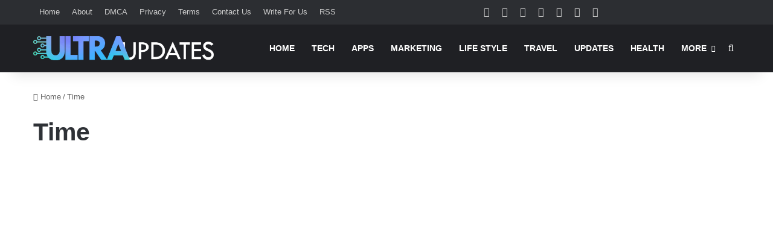

--- FILE ---
content_type: text/html; charset=UTF-8
request_url: https://www.ultraupdates.com/tag/time/
body_size: 35398
content:
<!DOCTYPE html>
<html dir="ltr" lang="en-US" prefix="og: https://ogp.me/ns#" class="" data-skin="light">
<head>
	<meta charset="UTF-8" />
	<link rel="profile" href="https://gmpg.org/xfn/11" />
	<title>Time | Ultra Updates</title><style id="perfmatters-used-css">:where(.wp-block-button__link){border-radius:9999px;box-shadow:none;padding:calc(.667em + 2px) calc(1.333em + 2px);text-decoration:none;}:root :where(.wp-block-button .wp-block-button__link.is-style-outline),:root :where(.wp-block-button.is-style-outline>.wp-block-button__link){border:2px solid;padding:.667em 1.333em;}:root :where(.wp-block-button .wp-block-button__link.is-style-outline:not(.has-text-color)),:root :where(.wp-block-button.is-style-outline>.wp-block-button__link:not(.has-text-color)){color:currentColor;}:root :where(.wp-block-button .wp-block-button__link.is-style-outline:not(.has-background)),:root :where(.wp-block-button.is-style-outline>.wp-block-button__link:not(.has-background)){background-color:initial;background-image:none;}:where(.wp-block-columns){margin-bottom:1.75em;}:where(.wp-block-columns.has-background){padding:1.25em 2.375em;}:where(.wp-block-post-comments input[type=submit]){border:none;}:where(.wp-block-cover-image:not(.has-text-color)),:where(.wp-block-cover:not(.has-text-color)){color:#fff;}:where(.wp-block-cover-image.is-light:not(.has-text-color)),:where(.wp-block-cover.is-light:not(.has-text-color)){color:#000;}:root :where(.wp-block-cover h1:not(.has-text-color)),:root :where(.wp-block-cover h2:not(.has-text-color)),:root :where(.wp-block-cover h3:not(.has-text-color)),:root :where(.wp-block-cover h4:not(.has-text-color)),:root :where(.wp-block-cover h5:not(.has-text-color)),:root :where(.wp-block-cover h6:not(.has-text-color)),:root :where(.wp-block-cover p:not(.has-text-color)){color:inherit;}:where(.wp-block-file){margin-bottom:1.5em;}:where(.wp-block-file__button){border-radius:2em;display:inline-block;padding:.5em 1em;}:where(.wp-block-file__button):is(a):active,:where(.wp-block-file__button):is(a):focus,:where(.wp-block-file__button):is(a):hover,:where(.wp-block-file__button):is(a):visited{box-shadow:none;color:#fff;opacity:.85;text-decoration:none;}:where(.wp-block-group.wp-block-group-is-layout-constrained){position:relative;}@keyframes show-content-image{0%{visibility:hidden;}99%{visibility:hidden;}to{visibility:visible;}}@keyframes turn-on-visibility{0%{opacity:0;}to{opacity:1;}}@keyframes turn-off-visibility{0%{opacity:1;visibility:visible;}99%{opacity:0;visibility:visible;}to{opacity:0;visibility:hidden;}}@keyframes lightbox-zoom-in{0%{transform:translate(calc(( -100vw + var(--wp--lightbox-scrollbar-width) ) / 2 + var(--wp--lightbox-initial-left-position)),calc(-50vh + var(--wp--lightbox-initial-top-position))) scale(var(--wp--lightbox-scale));}to{transform:translate(-50%,-50%) scale(1);}}@keyframes lightbox-zoom-out{0%{transform:translate(-50%,-50%) scale(1);visibility:visible;}99%{visibility:visible;}to{transform:translate(calc(( -100vw + var(--wp--lightbox-scrollbar-width) ) / 2 + var(--wp--lightbox-initial-left-position)),calc(-50vh + var(--wp--lightbox-initial-top-position))) scale(var(--wp--lightbox-scale));visibility:hidden;}}:where(.wp-block-latest-comments:not([style*=line-height] .wp-block-latest-comments__comment)){line-height:1.1;}:where(.wp-block-latest-comments:not([style*=line-height] .wp-block-latest-comments__comment-excerpt p)){line-height:1.8;}:root :where(.wp-block-latest-posts.is-grid){padding:0;}:root :where(.wp-block-latest-posts.wp-block-latest-posts__list){padding-left:0;}ol,ul{box-sizing:border-box;}:root :where(.wp-block-list.has-background){padding:1.25em 2.375em;}:where(.wp-block-navigation.has-background .wp-block-navigation-item a:not(.wp-element-button)),:where(.wp-block-navigation.has-background .wp-block-navigation-submenu a:not(.wp-element-button)){padding:.5em 1em;}:where(.wp-block-navigation .wp-block-navigation__submenu-container .wp-block-navigation-item a:not(.wp-element-button)),:where(.wp-block-navigation .wp-block-navigation__submenu-container .wp-block-navigation-submenu a:not(.wp-element-button)),:where(.wp-block-navigation .wp-block-navigation__submenu-container .wp-block-navigation-submenu button.wp-block-navigation-item__content),:where(.wp-block-navigation .wp-block-navigation__submenu-container .wp-block-pages-list__item button.wp-block-navigation-item__content){padding:.5em 1em;}@keyframes overlay-menu__fade-in-animation{0%{opacity:0;transform:translateY(.5em);}to{opacity:1;transform:translateY(0);}}:root :where(p.has-background){padding:1.25em 2.375em;}:where(p.has-text-color:not(.has-link-color)) a{color:inherit;}:where(.wp-block-post-comments-form) input:not([type=submit]),:where(.wp-block-post-comments-form) textarea{border:1px solid #949494;font-family:inherit;font-size:1em;}:where(.wp-block-post-comments-form) input:where(:not([type=submit]):not([type=checkbox])),:where(.wp-block-post-comments-form) textarea{padding:calc(.667em + 2px);}:where(.wp-block-post-excerpt){box-sizing:border-box;margin-bottom:var(--wp--style--block-gap);margin-top:var(--wp--style--block-gap);}:where(.wp-block-preformatted.has-background){padding:1.25em 2.375em;}:where(.wp-block-search__button){border:1px solid #ccc;padding:6px 10px;}:where(.wp-block-search__input){font-family:inherit;font-size:inherit;font-style:inherit;font-weight:inherit;letter-spacing:inherit;line-height:inherit;text-transform:inherit;}:where(.wp-block-search__button-inside .wp-block-search__inside-wrapper){border:1px solid #949494;box-sizing:border-box;padding:4px;}:where(.wp-block-search__button-inside .wp-block-search__inside-wrapper) :where(.wp-block-search__button){padding:4px 8px;}:root :where(.wp-block-separator.is-style-dots){height:auto;line-height:1;text-align:center;}:root :where(.wp-block-separator.is-style-dots):before{color:currentColor;content:"···";font-family:serif;font-size:1.5em;letter-spacing:2em;padding-left:2em;}:root :where(.wp-block-site-logo.is-style-rounded){border-radius:9999px;}:root :where(.wp-block-social-links .wp-social-link a){padding:.25em;}:root :where(.wp-block-social-links.is-style-logos-only .wp-social-link a){padding:0;}:root :where(.wp-block-social-links.is-style-pill-shape .wp-social-link a){padding-left:.66667em;padding-right:.66667em;}:root :where(.wp-block-tag-cloud.is-style-outline){display:flex;flex-wrap:wrap;gap:1ch;}:root :where(.wp-block-tag-cloud.is-style-outline a){border:1px solid;font-size:unset !important;margin-right:0;padding:1ch 2ch;text-decoration:none !important;}:root :where(.wp-block-table-of-contents){box-sizing:border-box;}:where(.wp-block-term-description){box-sizing:border-box;margin-bottom:var(--wp--style--block-gap);margin-top:var(--wp--style--block-gap);}:where(pre.wp-block-verse){font-family:inherit;}.editor-styles-wrapper,.entry-content{counter-reset:footnotes;}:root{--wp--preset--font-size--normal:16px;--wp--preset--font-size--huge:42px;}.screen-reader-text{border:0;clip:rect(1px,1px,1px,1px);clip-path:inset(50%);height:1px;margin:-1px;overflow:hidden;padding:0;position:absolute;width:1px;word-wrap:normal !important;}.screen-reader-text:focus{background-color:#ddd;clip:auto !important;clip-path:none;color:#444;display:block;font-size:1em;height:auto;left:5px;line-height:normal;padding:15px 23px 14px;text-decoration:none;top:5px;width:auto;z-index:100000;}html :where(.has-border-color){border-style:solid;}html :where([style*=border-top-color]){border-top-style:solid;}html :where([style*=border-right-color]){border-right-style:solid;}html :where([style*=border-bottom-color]){border-bottom-style:solid;}html :where([style*=border-left-color]){border-left-style:solid;}html :where([style*=border-width]){border-style:solid;}html :where([style*=border-top-width]){border-top-style:solid;}html :where([style*=border-right-width]){border-right-style:solid;}html :where([style*=border-bottom-width]){border-bottom-style:solid;}html :where([style*=border-left-width]){border-left-style:solid;}html :where(img[class*=wp-image-]){height:auto;max-width:100%;}:where(figure){margin:0 0 1em;}html :where(.is-position-sticky){--wp-admin--admin-bar--position-offset:var(--wp-admin--admin-bar--height,0px);}@media screen and (max-width:600px){html :where(.is-position-sticky){--wp-admin--admin-bar--position-offset:0px;}}:root{--brand-color:#0669ff;--dark-brand-color:#0051cc;--bright-color:#fff;--base-color:#2c2f34;}html{-ms-touch-action:manipulation;touch-action:manipulation;-webkit-text-size-adjust:100%;-ms-text-size-adjust:100%;}article,aside,details,figcaption,figure,footer,header,main,menu,nav,section,summary{display:block;}[hidden],template{display:none;}a{background-color:transparent;}a:active,a:hover{outline-width:0;}img{border-style:none;}button,input,select,textarea{font:inherit;}button,input,select{overflow:visible;}button,input,select,textarea{margin:0;}button,select{text-transform:none;}[type=button],[type=reset],[type=submit],button{cursor:pointer;}[disabled]{cursor:default;}[type=reset],[type=submit],button,html [type=button]{-webkit-appearance:button;}button::-moz-focus-inner,input::-moz-focus-inner{border:0;padding:0;}button:-moz-focusring,input:-moz-focusring{outline:1px dotted ButtonText;}[type=checkbox],[type=radio]{box-sizing:border-box;padding:0;}[type=number]::-webkit-inner-spin-button,[type=number]::-webkit-outer-spin-button{height:auto;}[type=search]{-webkit-appearance:textfield;}[type=search]::-webkit-search-cancel-button,[type=search]::-webkit-search-decoration{-webkit-appearance:none;}*{padding:0;margin:0;list-style:none;border:0;outline:none;box-sizing:border-box;}:after,:before{box-sizing:border-box;}body{background:#f7f7f7;color:var(--base-color);font-family:-apple-system,BlinkMacSystemFont,"Segoe UI",Roboto,Oxygen,Oxygen-Sans,Ubuntu,Cantarell,"Helvetica Neue","Open Sans",Arial,sans-serif;font-size:13px;line-height:21px;}.the-subtitle,h1,h2,h3,h4,h5,h6{line-height:1.4;font-weight:600;}h1{font-size:41px;font-weight:700;}h2{font-size:27px;}a{color:var(--base-color);text-decoration:none;transition:.15s;}.brand-title,a:hover{color:var(--brand-color);}embed,img,object{max-width:100%;height:auto;}iframe{max-width:100%;}p{line-height:1.7;}.comment-form-comment label,.says,.screen-reader-text{clip:rect(1px,1px,1px,1px);position:absolute !important;height:1px;width:1px;overflow:hidden;}@media (max-width:768px){.hide_back_top_button #go-to-top,.hide_banner_above .stream-item-above-post,.hide_banner_above_content .stream-item-above-post-content,.hide_banner_below .stream-item-below-post,.hide_banner_below_content .stream-item-below-post-content,.hide_banner_below_header .stream-item-below-header,.hide_banner_bottom .stream-item-above-footer,.hide_banner_comments .stream-item-below-post-comments,.hide_banner_header .stream-item-above-header,.hide_banner_top .stream-item-top-wrapper,.hide_breadcrumbs #breadcrumb,.hide_breaking_news #top-nav,.hide_copyright #site-info,.hide_footer #footer-widgets-container,.hide_footer_instagram #footer-instagram,.hide_footer_tiktok #footer-tiktok,.hide_inline_related_posts #inline-related-post,.hide_post_authorbio .post-components .about-author,.hide_post_nav .prev-next-post-nav,.hide_post_newsletter #post-newsletter,.hide_read_more_buttons .more-link,.hide_read_next #read-next-block,.hide_related #related-posts,.hide_share_post_bottom .share-buttons-bottom,.hide_share_post_top .share-buttons-top,.hide_sidebars .sidebar{display:none !important;}}.tie-icon:before,[class*=" tie-icon-"],[class^=tie-icon-]{font-family:"tiefonticon" !important;speak:never;font-style:normal;font-weight:normal;font-variant:normal;text-transform:none;line-height:1;-webkit-font-smoothing:antialiased;-moz-osx-font-smoothing:grayscale;display:inline-block;}#autocomplete-suggestions,.tie-popup{display:none;}.container{margin-right:auto;margin-left:auto;padding-left:15px;padding-right:15px;}.container:after{content:"";display:table;clear:both;}@media (min-width:768px){.container{width:100%;}}@media (min-width:1200px){.container{max-width:1200px;}}.tie-row{margin-left:-15px;margin-right:-15px;}.tie-row:after{content:"";display:table;clear:both;}.tie-col-md-1,.tie-col-md-10,.tie-col-md-11,.tie-col-md-12,.tie-col-md-2,.tie-col-md-3,.tie-col-md-4,.tie-col-md-5,.tie-col-md-6,.tie-col-md-7,.tie-col-md-8,.tie-col-md-9,.tie-col-sm-1,.tie-col-sm-10,.tie-col-sm-11,.tie-col-sm-12,.tie-col-sm-2,.tie-col-sm-3,.tie-col-sm-4,.tie-col-sm-5,.tie-col-sm-6,.tie-col-sm-7,.tie-col-sm-8,.tie-col-sm-9,.tie-col-xs-1,.tie-col-xs-10,.tie-col-xs-11,.tie-col-xs-12,.tie-col-xs-2,.tie-col-xs-3,.tie-col-xs-4,.tie-col-xs-5,.tie-col-xs-6,.tie-col-xs-7,.tie-col-xs-8,.tie-col-xs-9{position:relative;min-height:1px;padding-left:15px;padding-right:15px;}.tie-col-xs-1,.tie-col-xs-10,.tie-col-xs-11,.tie-col-xs-12,.tie-col-xs-2,.tie-col-xs-3,.tie-col-xs-4,.tie-col-xs-5,.tie-col-xs-6,.tie-col-xs-7,.tie-col-xs-8,.tie-col-xs-9{float:left;}.tie-col-xs-12{width:100%;}@media (min-width:992px){.tie-col-md-1,.tie-col-md-10,.tie-col-md-11,.tie-col-md-12,.tie-col-md-2,.tie-col-md-3,.tie-col-md-4,.tie-col-md-5,.tie-col-md-6,.tie-col-md-7,.tie-col-md-8,.tie-col-md-9{float:left;}.tie-col-md-4{width:33.3333333333%;}.tie-col-md-8{width:66.6666666667%;}.tie-col-md-12{width:100%;}}.tie-alignleft{float:left;}.tie-alignright{float:right;}.clearfix:after,.clearfix:before{content:" ";display:block;height:0;overflow:hidden;}.clearfix:after{clear:both;}#tie-wrapper,.tie-container{height:100%;min-height:650px;}.tie-container{position:relative;overflow:hidden;}#tie-wrapper{background:#fff;position:relative;z-index:108;height:100%;margin:0 auto;}.container-wrapper{background:#fff;border:1px solid rgba(0,0,0,.1);border-radius:2px;padding:30px;}#content{margin-top:30px;}@media (max-width:991px){#content{margin-top:15px;}}.site-content{-ms-word-wrap:break-word;word-wrap:break-word;}.theme-header{background:#fff;position:relative;z-index:999;}.theme-header:after{content:"";display:table;clear:both;}.theme-header.has-shadow{box-shadow:rgba(0,0,0,.1) 0px 25px 20px -20px;}#menu-components-wrap{display:flex;justify-content:space-between;width:100%;flex-wrap:wrap;}#logo{margin-top:40px;margin-bottom:40px;display:block;float:left;}#logo img{vertical-align:middle;}#logo img[src*=".svg"]{width:100% !important;}@-moz-document url-prefix(){#logo img[src*=".svg"]{height:100px;}}#logo a{display:inline-block;}@media (max-width:991px){#theme-header.has-normal-width-logo #logo{margin:14px 0 !important;text-align:left;line-height:1;}#theme-header.has-normal-width-logo #logo img{width:auto;height:auto;max-width:190px;}}@media (max-width:479px){#theme-header.has-normal-width-logo #logo img{max-width:160px;max-height:60px !important;}}@media (max-width:991px){#theme-header.mobile-header-centered.header-layout-1 .header-layout-1-logo{width:auto !important;}#theme-header.mobile-header-centered #logo{float:none;text-align:center;}}.components{display:flex;align-items:center;justify-content:end;}.components>li{position:relative;}.components>li.social-icons-item{margin:0;}.components>li>a{display:block;position:relative;width:30px;text-align:center;font-size:16px;white-space:nowrap;}.components>li:hover>a,.components>li>a:hover{z-index:2;}.header-layout-1 #menu-components-wrap{display:flex;justify-content:flex-end;}.header-layout-1 .main-menu-wrapper{display:table;width:100%;}.header-layout-1 #logo{line-height:1;float:left;margin-top:20px;margin-bottom:20px;}.header-layout-1 .header-layout-1-logo{display:table-cell;vertical-align:middle;float:none;}@media (max-width:991px){.header-layout-1 .main-menu-wrapper,.logo-container{border-width:0;display:flex;flex-flow:row nowrap;align-items:center;justify-content:space-between;}}.mobile-header-components{display:none;z-index:10;height:30px;line-height:30px;flex-wrap:nowrap;flex:1 1 0%;}.mobile-header-components .components{float:none;display:flex !important;justify-content:stretch;}.mobile-header-components .components li.custom-menu-link{display:inline-block;float:none;}.mobile-header-components .components li.custom-menu-link>a{width:20px;padding-bottom:15px;}.header-layout-1.main-nav-dark .mobile-header-components .components li.custom-menu-link>a{color:#fff;}.mobile-header-components [class*=" tie-icon-"],.mobile-header-components [class^=tie-icon-]{font-size:18px;width:20px;height:20px;vertical-align:middle;}.mobile-header-components .tie-mobile-menu-icon{font-size:20px;}.mobile-header-components .nav-icon{display:inline-block;width:20px;height:2px;background-color:var(--base-color);position:relative;top:-4px;transition:background .4s ease;}.mobile-header-components .nav-icon:after,.mobile-header-components .nav-icon:before{position:absolute;right:0;background-color:var(--base-color);content:"";display:block;width:100%;height:100%;transition:transform .4s,background .4s,right .2s ease;transform:translateZ(0);backface-visibility:hidden;}.mobile-header-components .nav-icon:before{transform:translateY(-7px);}.mobile-header-components .nav-icon:after{transform:translateY(7px);}.dark-skin .mobile-header-components .nav-icon,.dark-skin .mobile-header-components .nav-icon:after,.dark-skin .mobile-header-components .nav-icon:before,.main-nav-dark.header-layout-1 .mobile-header-components .nav-icon,.main-nav-dark.header-layout-1 .mobile-header-components .nav-icon:after,.main-nav-dark.header-layout-1 .mobile-header-components .nav-icon:before{background-color:#fff;}#mobile-header-components-area_1 .components li.custom-menu-link>a{margin-right:15px;}#mobile-header-components-area_2 .components{flex-direction:row-reverse;}#mobile-header-components-area_2 .components li.custom-menu-link>a{margin-left:15px;}#mobile-menu-icon:hover .nav-icon,#mobile-menu-icon:hover .nav-icon:after,#mobile-menu-icon:hover .nav-icon:before{background-color:var(--brand-color);}@media (max-width:991px){#tie-body #mobile-container,.mobile-header-components{display:block;}}.top-nav{background-color:#fff;position:relative;z-index:10;line-height:40px;border:1px solid rgba(0,0,0,.1);border-width:1px 0;color:var(--base-color);clear:both;}.main-nav-below.top-nav-above .top-nav{border-top-width:0;}.top-nav a:not(.button):not(:hover){color:var(--base-color);}.top-nav .components>li:hover>a{color:var(--brand-color);}.topbar-wrapper{display:flex;min-height:40px;}.top-nav .tie-alignleft,.top-nav .tie-alignright{flex-grow:1;position:relative;}.top-menu .menu a{padding:0 10px;}.top-menu .menu li:hover>a{color:var(--brand-color);}.top-menu .menu ul{display:none;position:absolute;background:#fff;}.top-menu .menu li:hover>ul{display:block;}.top-menu .menu li{position:relative;}.top-menu .menu ul.sub-menu a{width:200px;line-height:20px;padding:10px 15px;}.tie-alignright .top-menu{float:right;border-width:0 1px;}.top-nav .tie-alignleft .components,.top-nav .tie-alignleft .components>li{float:left;justify-content:start;}.top-nav-dark .top-nav{background-color:#2c2e32;color:#ccc;}.top-nav-dark .top-nav *{border-color:rgba(255,255,255,.1);}.top-nav-dark .top-nav .components>li.social-icons-item .social-link:not(:hover) span,.top-nav-dark .top-nav .components>li>a{color:#ccc;}.top-nav-dark .top-nav .components>li:hover>a{color:#fff;}.top-nav-dark .top-nav .top-menu li a{color:#ccc;border-color:rgba(255,255,255,.04);}.top-nav-dark .top-menu ul{background:#2c2e32;}.top-nav-dark .top-menu li:hover>a{background:rgba(0,0,0,.1);color:var(--brand-color);}@media (max-width:991px){.theme-header .components,.top-menu,.top-nav:not(.has-breaking-news),.topbar-today-date{display:none;}}.main-nav-wrapper{position:relative;z-index:4;}.main-nav{background-color:var(--main-nav-background);color:var(--main-nav-primary-color);position:relative;border:1px solid var(--main-nav-main-border-color);border-width:1px 0;}.main-menu-wrapper{position:relative;}@media (min-width:992px){.header-menu .menu{display:flex;}.header-menu .menu a{display:block;position:relative;}.header-menu .menu>li>a{white-space:nowrap;}.header-menu .menu .sub-menu a{padding:8px 10px;}.header-menu .menu a:hover,.header-menu .menu li:hover>a{z-index:2;}.header-menu .menu ul:not(.sub-menu-columns):not(.sub-menu-columns-item):not(.sub-list):not(.mega-cat-sub-categories):not(.slider-arrow-nav){box-shadow:0 2px 5px rgba(0,0,0,.1);}.header-menu .menu ul li{position:relative;}.header-menu .menu ul a{border-width:0 0 1px;transition:.15s;}.header-menu .menu ul ul{top:0;left:100%;}#main-nav{z-index:9;line-height:60px;}.main-menu .menu a{transition:.15s;}.main-menu .menu>li>a{padding:0 14px;font-size:14px;font-weight:700;}.main-menu .menu>li>.menu-sub-content{border-top:2px solid var(--main-nav-primary-color);}.main-menu .menu ul{line-height:20px;z-index:1;}.main-menu .menu-sub-content{background:var(--main-nav-background);display:none;padding:15px;width:230px;position:absolute;box-shadow:0 3px 4px rgba(0,0,0,.2);}.main-menu .menu-sub-content a{width:200px;}.main-menu ul li:hover>.menu-sub-content,.main-menu ul li[aria-expanded=true]>.mega-menu-block,.main-menu ul li[aria-expanded=true]>ul{display:block;z-index:1;}nav.main-nav.menu-style-solid-bg .menu>li.tie-current-menu>a,nav.main-nav.menu-style-solid-bg .menu>li:hover>a{background-color:var(--main-nav-primary-color);color:var(--main-nav-contrast-primary-color);}.header-layout-1 .main-menu-wrap .menu>li:only-child:not(.mega-menu){position:relative;}.header-layout-1 .main-menu-wrap .menu>li:only-child>.menu-sub-content{right:0;left:auto;}.header-layout-1 .main-menu-wrap .menu>li:only-child>.menu-sub-content ul{left:auto;right:100%;}nav.main-nav .components>li:hover>a{color:var(--brand-color);}.main-nav .components li a:hover,.main-nav .menu ul li.current-menu-item:not(.mega-link-column)>a,.main-nav .menu ul li:hover>a:not(.megamenu-pagination){color:var(--main-nav-primary-color);}.main-nav .components li a,.main-nav .menu a{color:var(--main-nav-text-color);}.main-nav .components li a.button:hover,.main-nav .components li a.checkout-button,.main-nav .components li.custom-menu-button:hover a.button{color:var(--main-nav-contrast-primary-color);}.main-nav-dark{--main-nav-background:#1f2024;--main-nav-secondry-background:rgba(0,0,0,.2);--main-nav-primary-color:var(--brand-color);--main-nav-contrast-primary-color:var(--bright-color);--main-nav-text-color:#fff;--main-nav-secondry-text-color:rgba(225,255,255,.5);--main-nav-main-border-color:rgba(255,255,255,.07);--main-nav-secondry-border-color:rgba(255,255,255,.04);}.main-nav-dark .main-nav,.main-nav-dark .main-nav ul.cats-horizontal li a{border-width:0;}}@media (min-width:992px){.mega-menu>a:before,header .menu-item-has-children>a:before{content:"";content:"";position:absolute;right:10px;top:50%;bottom:auto;transform:translateY(-50%);font-family:"tiefonticon" !important;font-style:normal;font-weight:normal;font-variant:normal;text-transform:none;font-size:11px;line-height:1;}.mega-menu .menu-item-has-children>a:before,header .menu-item-has-children .menu-item-has-children>a:before{content:"";font-size:15px;}.menu .mega-menu:not(.is-icon-only)>a,.menu>.menu-item-has-children:not(.is-icon-only)>a{padding-right:25px;}}@media (min-width:992px){.dark-skin .main-nav-below.top-nav-above #main-nav{border-width:0;}}@media (min-width:992px){.header-layout-1.main-nav-below.top-nav-above .main-nav{margin-top:-1px;border-top-width:0;}}.header-layout-1.has-shadow:not(.top-nav-below) .main-nav{border-bottom:0;}#theme-header.header-layout-1>div:only-child nav{border-width:0 !important;}@media only screen and (min-width:992px) and (max-width:1100px){.main-nav .menu>li:not(.is-icon-only)>a{padding-left:7px;padding-right:7px;}.main-nav .menu>li:not(.is-icon-only)>a:before{display:none;}}@media (max-width:991px){#sticky-logo{display:none;}}#main-nav:not(.fixed-nav) #sticky-logo,#main-nav:not(.fixed-nav) .flex-placeholder{display:none;}@media (min-width:992px){#sticky-logo{overflow:hidden;float:left;vertical-align:middle;}#sticky-logo a{line-height:1;display:inline-block;}#sticky-logo img{position:relative;vertical-align:middle;padding:8px 10px;top:-1px;max-height:50px;}.header-layout-1 #sticky-logo img,.just-before-sticky #sticky-logo img{padding:0;}.header-layout-1:not(.has-custom-sticky-logo) #sticky-logo{display:none;}.theme-header #sticky-logo img{opacity:0;visibility:hidden;width:0 !important;transform:translateY(75%);transition:transform .3s cubic-bezier(.55,0,.1,1),opacity .6s cubic-bezier(.55,0,.1,1);}.theme-header.header-layout-1:not(.has-custom-sticky-logo) #sticky-logo img{transition:none;}.theme-header:not(.header-layout-1) #main-nav:not(.fixed-nav) #sticky-logo img{margin-left:-20px;}.header-layout-1 .flex-placeholder{flex-grow:1;}}@media (max-width:991px){#tie-wrapper header#theme-header{box-shadow:none;background:transparent !important;}.header-layout-1 .main-nav,.logo-container{border-width:0;box-shadow:0 3px 7px 0 rgba(0,0,0,.1);}.header-layout-1 .main-nav,.logo-container{background-color:#fff;}.dark-skin .logo-container,.main-nav-dark.header-layout-1 .main-nav{background-color:#1f2024;}#sticky-nav-mask,.header-layout-1 #menu-components-wrap,.header-layout-2 .main-nav-wrapper,.header-layout-3 .main-nav-wrapper{display:none;}.main-menu-wrapper .main-menu-wrap{width:100%;}}.magazine2 .container-wrapper,.magazine2.woocommerce div.product .related.products,.magazine2.woocommerce div.product .woocommerce-tabs{border-width:0;padding:0;background-color:transparent;opacity:.99;}@media (min-width:992px){.magazine2 .sidebar-right .sidebar,.magazine2.sidebar-right .sidebar{padding-left:40px;}}.magazine2 .mag-box,.magazine2 .sidebar .container-wrapper,.magazine2 .sidebar .tie-weather-widget,.magazine2 .widget-content-only{margin-bottom:50px;}@media (max-width:991px){.magazine2 .mag-box,.magazine2 .sidebar .container-wrapper,.magazine2 .sidebar .tie-weather-widget,.magazine2 .widget-content-only{margin-bottom:30px;}}.dark-skin .magazine2 .container-wrapper{background-color:transparent;}.magazine2.archive:not(.bbpress) .entry-header-outer,.magazine2.post-layout-2 .featured-area,.magazine2.search .entry-header-outer{margin-bottom:30px;}@media (max-width:991px){.magazine2.archive:not(.bbpress) .entry-header-outer,.magazine2.post-layout-2 .featured-area,.magazine2.search .entry-header-outer{margin-bottom:20px;}}.magazine2 .entry-content{padding:0 0 30px;}@media (max-width:670px){.magazine2 .entry-content{padding:0 0 15px;}}.magazine2 .post-element .entry-archives-header{padding:0;}.magazine2 .post-element .entry-content{padding:15px 0 0;}.main-nav-dark .main-nav input,.top-nav-dark .top-nav input{color:#ccc;}.top-nav-dark .top-nav input{color:#ccc;}input,select,textarea{border:1px solid rgba(0,0,0,.1);color:var(--base-color);font-size:13px;outline:none;padding:10px 12px;line-height:23px;border-radius:2px;transition:background .3s,border .3s;max-width:100%;background-color:transparent;}input:hover,input[type=text]:focus,select:focus,select:hover,textarea:focus,textarea:hover{background-color:rgba(0,0,0,.03);}input:not([type=checkbox]):not([type=radio]),textarea{appearance:none;outline:none;}[type=radio]{appearance:radio;}@media (max-width:767px){input:not([type=submit]),select,textarea{font-size:16px !important;}}.button,.generic-button a,.generic-button button,[type=submit]{width:auto;position:relative;background-color:var(--tie-buttons-color,var(--brand-color));color:var(--tie-buttons-text,var(--bright-color));border-radius:var(--tie-buttons-radius,2px);border:var(--tie-buttons-border-width,0) solid var(--tie-buttons-border-color,var(--brand-color));padding:10px 25px;margin:0;font-weight:600;font-size:14px;display:inline-block;text-align:center;line-height:21px;cursor:pointer;text-decoration:none;vertical-align:middle;transition:.3s;appearance:none;}.button:hover,.generic-button a:hover,.generic-button button:hover,[type=submit]:hover{background-color:var(--tie-buttons-hover-color,var(--dark-brand-color));color:var(--tie-buttons-hover-text,var(--bright-color));text-decoration:none;}::-moz-selection{background:var(--brand-color);color:var(--bright-color);text-shadow:none;}::selection{background:var(--brand-color);color:var(--bright-color);text-shadow:none;}.more-link{margin-top:10px;white-space:nowrap;word-wrap:normal;}@media (min-width:992px){.sidebar-right .main-content{float:left;}.sidebar-right .sidebar{float:right;}.magazine2 .sidebar-right .main-content,.sidebar-right.magazine2 .main-content{padding-right:5px;}}@keyframes lazyloadeffect{0%{opacity:.3;}to{opacity:1;}}@keyframes tieSlideInUp{0%{transform:translate3d(0,20px,0);opacity:0;}to{transform:translate3d(0,0,0);opacity:1;}}.is-thumb-overlay-disabled .post-thumb:hover{opacity:.85 !important;}.post-thumb{position:relative;height:100%;display:block;backface-visibility:hidden;transform:rotate(0);transition:opacity .2s;}.post-thumb img{width:100%;display:block;}.post-meta{margin:10px 0 8px;font-size:12px;overflow:hidden;}.post-meta,.post-meta a:not(:hover){color:#666;}.post-meta .meta-item{margin-right:8px;display:inline-block;}.post-meta .meta-item.tie-icon:before{padding-right:3px;}.post-meta .meta-item.date:before{content:"";}.post-meta .tie-alignright .meta-item:last-child{margin:0 !important;}@media (max-width:767px){.entry-header .post-meta>div,.entry-header .post-meta>span,.main-content .post-meta>div,.main-content .post-meta>span{float:left;}}.post-cat{display:inline-block;background:var(--brand-color);color:var(--bright-color);padding:0 11px;font-size:13px;line-height:2em;margin-right:4px;position:relative;white-space:nowrap;word-wrap:normal;letter-spacing:0;transition:.3s;border-radius:4px;}.post-cat:first-child:last-child{margin:0;}a.post-cat:hover{background:var(--dark-brand-color);color:var(--bright-color);}#breadcrumb{margin:50px 0 0;}#breadcrumb,#breadcrumb a:not(:hover){color:#666;}#breadcrumb .delimiter{margin:0 3px;font-style:normal;}.entry-header-outer #breadcrumb{margin:0 0 20px;padding:0;}.social-icons-item{float:right;margin-left:6px;position:relative;}.social-icons-item .social-link span{color:var(--base-color);transition:.15s;line-height:unset;}.social-icons .social-icons-item .social-link,.social-icons-widget .social-icons-item .social-link{width:24px;height:24px;line-height:24px;padding:0;display:block;text-align:center;border-radius:2px;}.social-icons-widget .social-icons-item .social-link:hover span{color:#fff;}.main-nav .components>li.social-icons-item .social-link:hover{background-color:transparent !important;}.main-nav .components>li.social-icons-item .social-link:not(:hover) span{color:var(--main-nav-text-color);}.top-nav .components>li.social-icons-item .social-link:hover{background-color:transparent !important;}.top-nav .components>li.social-icons-item .social-link:not(:hover) span{color:var(--base-color);}.social-icons-item .facebook-social-icon{background-color:#4080ff !important;}.social-icons-item .facebook-social-icon span{color:#4080ff;}.social-icons-item .twitter-social-icon{background-color:#000 !important;}.social-icons-item .twitter-social-icon span{color:#000;}.social-icons-item .pinterest-social-icon{background-color:#e13138 !important;}.social-icons-item .pinterest-social-icon span{color:#e13138;}.social-icons-item .instagram-social-icon{background-color:#c13584 !important;}.social-icons-item .instagram-social-icon span{color:#c13584;}.social-icons-item .youtube-social-icon{background-color:#ef4e41 !important;}.social-icons-item .youtube-social-icon span{color:#ef4e41;}.social-icons-item .rss-social-icon{background-color:#faa33d !important;}.social-icons-item .rss-social-icon span{color:#faa33d;}ul:not(.solid-social-icons) .social-icons-item a:not(:hover){background-color:transparent !important;}.solid-social-icons .social-link{background-color:var(--base-color);transition:opacity .3s;}.dark-skin .solid-social-icons .social-link{background-color:#27292d;border-color:#27292d;}.solid-social-icons .social-link span{color:#fff !important;transition:.1s;}.solid-social-icons .social-link:hover{opacity:.8;}@keyframes (bouncedelay){0%,80%,to{transform:scale(0);}40%{transform:scale(1);}}@keyframes (parent-animate){0%{transform:rotate(0);}to{transform:rotate(220deg);}}@keyframes (child-animate){0%{transform:rotate(-140deg);}to{transform:rotate(140deg);}}.entry-archives-header,.entry-header{padding:30px 30px 0;margin-bottom:20px;}@media (max-width:991px){.entry-archives-header,.entry-header{padding:20px 20px 0;}}@media (max-width:1199px){.entry-archives-header{padding:20px 20px 0;margin-bottom:10px;}}#tie-body .action a:hover,#tie-body .item-list-tabs a:hover,#tie-body .item-options a:hover,#tie-body .post-cat:hover,#tie-body .social-statistics-widget a:hover,#tie-body .tabs>li>a:hover,#tie-body a.button:hover,#tie-body a.remove:hover{text-decoration:none !important;}#is-scroller-outer{visibility:hidden;width:100px;height:0;overflow:scroll;}#is-scroller{width:100%;}@media (max-width:767px){.container-wrapper,.entry-content{padding:20px 15px;}}.archive:not(.bbpress) .entry-header-outer,.search .entry-header-outer{border-radius:2px;border-bottom-right-radius:0;border-bottom-left-radius:0;}.archive:not(.bbpress) .entry-header-outer #breadcrumb,.search .entry-header-outer #breadcrumb{margin-bottom:20px;padding:0;}.archive:not(.bbpress) .main-content>div:last-child,.search .main-content>div:last-child{margin-bottom:0;}div.post-element{padding:0;position:relative;margin-bottom:50px;overflow:hidden;}div.post-element .featured-area{margin-bottom:0;}div.post-element div.entry-content{padding:30px;}@media (max-width:991px){div.post-element div.entry-content{padding:20px;}}div.post-element div.entry-content img{min-width:100%;}.masonry-grid-wrapper{position:relative;}.masonry-grid-wrapper img{aspect-ratio:attr(width)/attr(height);}.masonry-with-spaces .post-element{width:48%;margin-bottom:4%;}@media (max-width:991px){.has-sidebar .masonry-with-spaces .post-element{margin-bottom:30px;}}@media (max-width:767px){.masonry-with-spaces .post-element.post-element{margin-bottom:30px;}}.masonry-with-spaces .grid-sizer{width:48%;}.masonry-with-spaces .gutter-sizer{width:4%;}@media (max-width:991px){.masonry-with-spaces .post-element{width:32%;margin-bottom:2%;}.masonry-with-spaces .grid-sizer{width:32%;}.masonry-with-spaces .gutter-sizer{width:2%;}}@media (max-width:767px){.masonry-with-spaces .grid-sizer,.masonry-with-spaces .post-element{width:48%;}.masonry-with-spaces .gutter-sizer{width:4%;}}@media (max-width:560px){.masonry-with-spaces .grid-sizer,.masonry-with-spaces .post-element{width:100%;}.masonry-with-spaces .gutter-sizer{width:0;}}.masonry-with-spaces #masonry-grid{width:100%;position:relative;}.has-sidebar .masonry-with-spaces #masonry-grid:not(.masonry-loaded) .post-element{margin-right:4%;margin-left:0;float:left;}.has-sidebar .masonry-with-spaces #masonry-grid:not(.masonry-loaded) .post-element:nth-child(2n+2){margin-right:0;margin-left:0;}#masonry-grid:not(.masonry-loaded) .post-element{float:left;opacity:0;}.archive .entry-header-outer+#media-page-layout,.archive .entry-header-outer+.masonry-with-spaces,.search .entry-header-outer+#media-page-layout,.search .entry-header-outer+.masonry-with-spaces{margin-top:30px;}.side-aside{position:fixed;top:0;z-index:111;visibility:hidden;width:350px;max-width:100%;height:100%;background:#fff;background-repeat:no-repeat;background-position:center top;background-size:cover;transition:transform,visibility;transition-duration:.5s;transition-timing-function:cubic-bezier(.55,0,.1,1) 0s;overflow-y:auto;}@media (min-width:992px){.side-aside{right:0;transform:translate(350px,0);}.side-aside:not(.slide-sidebar-desktop){display:none;}}#footer .container-wrapper{padding:15px 0;margin:0;background:transparent;box-shadow:none;}.site-footer{margin-top:50px;padding:0;}@media (max-width:991px){.site-footer{margin-top:30px;}}.site-footer .widget,.site-footer .widget-content-only{margin-bottom:0;border:0;}@media (max-width:767px){.site-footer .widget{margin-bottom:20px;}}.site-info{background:#161619;padding:20px 0;line-height:32px;text-align:center;}.copyright-text{font-size:13px;}.footer-menu{text-align:center;}.footer-menu li{display:inline-block;margin:0 5px;}@media (max-width:767px){.site-info .tie-alignleft,.site-info .tie-alignright{float:none;}}@media (min-width:768px){.site-info-layout-2 .copyright-text-first{float:left;}.site-info-layout-2 .copyright-text-second,.site-info-layout-2 .footer-menu,.site-info-layout-2 ul.social-icons{float:right;margin:0;margin-left:10px;}}a.go-to-top-button{width:42px;height:42px;line-height:40px;background:var(--brand-color);text-align:center;display:block;position:fixed;bottom:-100px;right:20px;z-index:3;color:#fff;transition:.3s;font-size:22px;box-shadow:0 5px 25px rgba(0,0,0,.3);border-radius:50%;}a.go-to-top-button:hover{opacity:.85;}@media (max-width:767px){a.go-to-top-button{right:5px;}}.dark-skin{--lazyload-loading-color:#161717;}.dark-skin,.dark-skin body{background-color:var(--tie-dark-skin-bg-main,#1f2024);color:#fff;}.dark-skin .change-skin-icon:before{content:"";}.dark-skin input:not([type=submit]),.dark-skin select,.dark-skin textarea{color:#ccc;}.dark-skin .entry h1,.dark-skin .entry h2,.dark-skin .entry h3,.dark-skin .entry h4,.dark-skin .entry h5,.dark-skin .entry h6,.dark-skin .page-title,.dark-skin .pages-nav .pages-numbers a:not(:hover),.dark-skin .single-big-img .post-meta,.dark-skin .single-big-img .post-meta a:not(:hover),.dark-skin a:not(:hover){color:#fff;}.dark-skin #autocomplete-suggestions,.dark-skin .about-author .social-icons li.social-icons-item a:not(:hover) span,.dark-skin .login-widget .forget-text:not(:hover),.dark-skin .mobile-header-components:not(:hover) .menu-text,.dark-skin .multiple-post-pages a:not(:hover),.dark-skin .post-excerpt,.dark-skin .post-meta,.dark-skin .post-meta a:not(:hover),.dark-skin .timeline-widget ul li .date{color:#ccc !important;}.dark-skin .latest-tweets-slider-widget .latest-tweets-slider .tie-slider-nav li a:not(:hover),.dark-skin .latest-tweets-widget .slider-links .tie-slider-nav span,.dark-skin .multiple-post-pages .post-page-numbers,.dark-skin .next-posts,.dark-skin .pages-nav .pages-numbers .first-last-pages .pagination-icon,.dark-skin .pages-nav .pages-numbers a,.dark-skin .pages-nav .pages-numbers span.pages-nav-item,.dark-skin .prev-posts,.dark-skin .show-more-button,.dark-skin code,.dark-skin input:not([type=submit]),.dark-skin kbd,.dark-skin pre,.dark-skin samp,.dark-skin select,.dark-skin textarea{border-color:rgba(255,255,255,.1);}.dark-skin #theme-header,.dark-skin #tie-wrapper{background-color:var(--tie-dark-skin-bg,#27292d);}.dark-skin .container-wrapper{background-color:var(--tie-dark-skin-bg-main,#1f2024);border-color:rgba(255,255,255,.1);}.dark-skin .widget a:not(:hover),.dark-skin .widget-title,.dark-skin .widget-title a:not(:hover){color:#fff;}.dark-skin .site-footer{background-color:#1c1d21;}.sidebar .container-wrapper,.sidebar .tie-weather-widget{margin-bottom:30px;}@media (max-width:991px){.sidebar .container-wrapper,.sidebar .tie-weather-widget{margin-bottom:15px;}}body:not(.has-builder) .sidebar .container-wrapper:last-child,body:not(.has-builder) .sidebar .tie-weather-widget:last-child{margin-bottom:0;}@media (max-width:991px){.has-sidebar .sidebar{margin-top:15px;}.magazine2.has-sidebar .sidebar{margin-top:40px;}}.widget li{padding:6px 0;}.widget li:first-child{padding-top:0;}.widget li:last-child{padding-bottom:0;border-bottom:0;}.widget li:after{clear:both;display:table;content:"";}.widget .post-meta{margin:2px 0 0;font-size:11px;line-height:17px;}form.search-form{overflow:auto;position:relative;width:100%;margin-top:10px;}.search-field{float:left;width:73%;padding:8px 15px;}.search-submit[type=submit],.woocommerce-product-search [type=submit]{float:right;padding:10px 5px;margin-left:2%;width:25%;}.text-html p,.widget_text p{line-height:24px;}.text-html ol:not(:last-child),.text-html p:not(:last-child),.text-html ul:not(:last-child),.widget_text ol:not(:last-child),.widget_text p:not(:last-child),.widget_text ul:not(:last-child){margin-bottom:20px;}.text-html ul li,.widget_text ul li{list-style:inside disc;}.widget_text .textwidget{overflow:hidden;}.social-icons-widget ul{margin:0 -3px;}.social-icons-widget .social-icons-item{float:left;margin:3px;border-bottom:0;padding:0;}.social-icons-widget .social-icons-item .social-link{width:40px;height:40px;line-height:40px;font-size:18px;}@media (max-width:479px){.social-icons-widget .solid-social-icons{text-align:center;}.social-icons-widget .social-icons-item{float:none;display:inline-block;}}@media (min-width:992px){.mega-menu .mega-menu-block{left:0;width:100%;padding:30px;}.mega-menu .mega-menu-block a{width:auto;}.sub-menu-columns{margin:0 -15px;display:flex;flex-direction:row;flex-wrap:wrap;}.mega-links .mega-menu-block{padding-bottom:15px;}.main-menu .mega-links-head{width:100%;font-weight:600;background:transparent !important;border-bottom:2px solid var(--main-nav-secondry-border-color);border-top:0;line-height:40px;font-size:14px;margin-bottom:10px;}.main-menu .mega-links-head:before{display:none;}.main-menu .mega-links-head:after{display:block;content:"";width:50px;height:2px;background:var(--main-nav-primary-color);position:absolute;bottom:-2px;left:0;transition:width .2s;}li.mega-link-column{margin-bottom:10px;padding:0 15px;flex-basis:50%;}li.mega-link-column li{width:100%;}li.mega-link-column li a{padding:8px 0;}li.mega-link-column:hover .mega-links-head:after{width:65px;}li.mega-link-column .menu-sub-content{width:100%;max-width:200px;}.mega-links-5col .mega-link-column{flex-basis:20%;}.mega-menu .post-thumb{margin-bottom:10px;}.mega-menu .post-meta{margin:5px 0 0;line-height:20px;}.mega-menu .post-meta a{padding:0;background-color:transparent;}.mega-menu .post-meta,.mega-menu .post-meta a:not(:hover){color:var(--main-nav-secondry-text-color);}}#mobile-container{display:none;padding:10px 30px 30px;}#mobile-menu{margin-bottom:20px;position:relative;padding-top:15px;}#mobile-menu .menu>li{border-bottom:1px solid rgba(0,0,0,.05);}.dark-skin #mobile-menu .menu>li{border-color:rgba(255,255,255,.05);}#mobile-menu .menu>li li{padding-left:15px;}#mobile-menu .menu>li:only-child{border-bottom:none;}#mobile-menu .menu>li:only-child li{padding:0;}#mobile-menu .menu>li:only-child li a{font-size:16px;font-weight:600;}#mobile-menu li{display:block;position:relative;}#mobile-menu li .screen-reader-text{height:auto;width:auto;position:initial !important;overflow:initial !important;clip:initial !important;clip-path:initial !important;}#mobile-menu li a{display:block;padding:15px 50px 15px 0;font-size:16px;line-height:22px;font-weight:600;}.dark-skin #mobile-menu li a{color:#fff;}#mobile-menu li a:hover{opacity:.7;}#mobile-menu li.menu-item-has-children>a:before{display:none;}#mobile-menu li .menu-sub-content,#mobile-menu li ul{opacity:1 !important;background-image:none !important;padding:0 !important;min-height:unset !important;}#mobile-menu li ul{padding-left:15px;display:none;}#mobile-menu li ul a{font-weight:400;font-size:14px;padding-top:10px;padding-bottom:10px;}#mobile-social-icons{margin-bottom:15px;}#mobile-social-icons ul{text-align:center;overflow:hidden;}#mobile-social-icons ul .social-icons-item{float:none;display:inline-block;}#mobile-social-icons .social-icons-item{margin:0;}#mobile-social-icons .social-icons-item .social-link{background:transparent;border:none;}#mobile-search .search-form{overflow:hidden;position:relative;}#mobile-search .search-form:after{position:absolute;content:"";font-family:"tiefonticon";top:4px;right:10px;line-height:30px;width:30px;font-size:16px;border-radius:50%;text-align:center;color:#fff;}#mobile-search .search-field{background-color:rgba(0,0,0,.05);border-color:rgba(255,255,255,.1);color:#fff;width:100%;border-radius:50px;padding:7px 45px 7px 20px;}#mobile-search .search-submit{background:transparent;font-size:0;width:35px;height:38px;position:absolute;top:0;right:5px;z-index:1;}#mobile-search input::-webkit-input-placeholder{color:rgba(255,255,255,.6);}#mobile-search input::-moz-placeholder{color:rgba(255,255,255,.6);}#mobile-search input:-moz-placeholder{color:rgba(255,255,255,.6);}#mobile-search input:-ms-input-placeholder{color:rgba(255,255,255,.6);}#tie-wrapper:after{position:absolute;z-index:1000;top:-10%;left:-50%;width:0;height:0;background:rgba(0,0,0,.2);content:"";opacity:0;cursor:pointer;transition:opacity .5s,width .1s .5s,height .1s .5s;}.dark-skin .side-aside{background:#0e0f11;}@media (max-width:991px){.side-aside.appear-from-left{left:0;transform:translate(-100%,0);}.side-aside.is-fullwidth{width:100%;}}.is-desktop .side-aside .has-custom-scroll,.is-mobile .side-aside .side-aside-wrapper{padding:50px 0 0;}.side-aside:after{position:absolute;top:0;left:0;width:100%;height:100%;background:rgba(0,0,0,.2);content:"";opacity:1;transition:opacity .5s;}.side-aside .container-wrapper{padding:30px !important;border-radius:0;border:0;background:transparent;box-shadow:none !important;}a.remove{position:absolute;top:0;right:0;display:block;display:block;speak:never;-webkit-font-smoothing:antialiased;-moz-osx-font-smoothing:grayscale;width:20px;height:20px;line-height:20px;text-align:center;font-size:15px;}a.remove:before{content:"";font-family:"tiefonticon";color:#e74c3c;transition:color .15s;}a.remove:hover:before{color:#bf2718;}a.remove.big-btn{width:25px;height:25px;line-height:25px;font-size:22px;}a.remove.light-btn:not(:hover):before{color:#fff;}.side-aside a.remove{z-index:1;top:15px;left:50%;right:auto;transform:translateX(-50%);}.side-aside a.remove:not(:hover):before{color:#111;}.side-aside.dark-skin a.remove:not(:hover):before{color:#fff;}.tie-popup a.remove{transition:.3s;transform:scale(.2);opacity:0;top:15px;right:15px;z-index:1;}.theiaStickySidebar:after{content:"";display:table;clear:both;}.has-custom-scroll,.side-aside{overflow-x:hidden;scrollbar-width:thin;}.has-custom-scroll::-webkit-scrollbar,.side-aside::-webkit-scrollbar{width:5px;}.has-custom-scroll::-webkit-scrollbar-track,.side-aside::-webkit-scrollbar-track{background:transparent;}.has-custom-scroll::-webkit-scrollbar-thumb,.side-aside::-webkit-scrollbar-thumb{border-radius:20px;background:rgba(0,0,0,.2);}.dark-skin .has-custom-scroll::-webkit-scrollbar-thumb,.dark-skin .side-aside::-webkit-scrollbar-thumb{background:#000;}.tie-popup{position:fixed;z-index:99999;left:0;top:0;height:100%;width:100%;background-color:rgba(0,0,0,.5);display:none;perspective:600px;}.pop-up-live-search{will-change:transform,opacity;transition:.3s;transform:scale(.7);opacity:0;}.tie-popup-search-wrap .container{padding:0;}.tie-popup-search-wrap::-webkit-input-placeholder{color:#fff;}.tie-popup-search-wrap::-moz-placeholder{color:#fff;}.tie-popup-search-wrap:-moz-placeholder{color:#fff;}.tie-popup-search-wrap:-ms-input-placeholder{color:#fff;}.tie-popup-search-wrap form{position:relative;height:80px;margin-bottom:20px;}.popup-search-wrap-inner{position:relative;padding:80px 15px 0;margin:0 auto;max-width:800px;}input.tie-popup-search-input{width:100%;height:80px;line-height:80px;background:rgba(0,0,0,.7) !important;font-weight:500;font-size:22px;border:0;padding-right:80px;padding-left:30px;color:#fff;border-radius:5px;}button.tie-popup-search-submit{font-size:28px;color:#666;position:absolute;right:5px;top:15px;background:transparent !important;transition:.15s;}#tie-popup-search-mobile .popup-search-wrap-inner{padding-top:50px;}#tie-popup-search-mobile input.tie-popup-search-input{height:50px;line-height:1;padding-left:20px;padding-right:50px;}#tie-popup-search-mobile button.tie-popup-search-submit{font-size:16px;top:9px;right:0;}#autocomplete-suggestions{overflow:auto;padding:20px;color:#eee;position:absolute;display:none;width:370px;z-index:9999;margin-top:15px;}#autocomplete-suggestions .post-meta{margin:3px 0 0;}@font-face{font-family:"tiefonticon";src:url("https://www.ultraupdates.com/wp-content/cache/min/1/wp-content/themes/jannah/assets/css/../../../../../../../../themes/jannah/assets/fonts/tielabs-fonticon/tielabs-fonticon.woff2?ciufdj1") format("woff2"),url("https://www.ultraupdates.com/wp-content/cache/min/1/wp-content/themes/jannah/assets/css/../../../../../../../../themes/jannah/assets/fonts/tielabs-fonticon/tielabs-fonticon.woff?ciufdj1") format("woff"),url("https://www.ultraupdates.com/wp-content/cache/min/1/wp-content/themes/jannah/assets/css/../../../../../../../../themes/jannah/assets/fonts/tielabs-fonticon/tielabs-fonticon.ttf?ciufdj1") format("truetype"),url("https://www.ultraupdates.com/wp-content/cache/min/1/wp-content/themes/jannah/assets/css/../../../../../../../../themes/jannah/assets/fonts/tielabs-fonticon/tielabs-fonticon.svg?ciufdj1#tielabs-fonticon") format("svg");font-weight:400;font-style:normal;font-display:swap;}.tie-icon-facebook:before{content:"";}.tie-icon-search:before{content:"";}.tie-icon-home:before{content:"";}.tie-icon-twitter:before{content:"";}.tie-icon-feed:before{content:"";}.tie-icon-pinterest:before{content:"";}.tie-icon-angle-up:before{content:"";}.tie-icon-youtube:before{content:"";}.tie-icon-instagram:before{content:"";}.tie-icon-fire:before{content:"";}.tie-icon-moon:before{content:"";}@keyframes (rain-animi-effect){0%{opacity:1;}to{opacity:0;transform:translateY(3em);}}@keyframes (rain-animi-effect-with-rotate){0%{opacity:1;transform:translateY(0) rotate(0deg);}to{opacity:0;transform:translateY(1em) rotate(360deg);}}@keyframes (drizzle-animi-effect){0%{opacity:1;transform:translateY(0) translateX(0) rotate(10deg);}to{opacity:0;transform:translateY(3em) translateX(-3em) rotate(20deg);}}@keyframes (tie-float-y){0%{transform:translateY(0);}50%{transform:translateY(-6px);}to{transform:translateY(0);}}@keyframes (tie-spin){0%{transform:rotate(0deg);}to{transform:rotate(360deg);}}@keyframes (passing){0%{transform:translateX(50%);opacity:0;}50%{transform:translateX(0);opacity:1;}to{transform:translateX(-50%);opacity:0;}}@keyframes (burst){0%{opacity:.6;}50%{transform:scale(1.8);opacity:0;}to{opacity:0;}}@keyframes (tie-float-x){0%{transform:translateX(0);}50%{transform:translateX(-6px);}to{transform:translateX(0);}}@keyframes (flashing){0%,50%,to{opacity:1;}25%,75%{opacity:0;}}@keyframes (flashing-reverse){0%,50%,to{opacity:0;}25%,75%{opacity:1;}}@-webkit-keyframes fa-spin{0%{-webkit-transform:rotate(0deg);transform:rotate(0deg);}100%{-webkit-transform:rotate(360deg);transform:rotate(360deg);}}@keyframes fa-spin{0%{-webkit-transform:rotate(0deg);transform:rotate(0deg);}100%{-webkit-transform:rotate(360deg);transform:rotate(360deg);}}@font-face{font-family:"Font Awesome 5 Brands";font-style:normal;font-weight:400;font-display:swap;src:url("https://www.ultraupdates.com/wp-content/cache/min/1/wp-content/themes/jannah/assets/css/../../../../../../../../themes/jannah/assets/fonts/fontawesome/fa-brands-400.eot");src:url("https://www.ultraupdates.com/wp-content/cache/min/1/wp-content/themes/jannah/assets/css/../../../../../../../../themes/jannah/assets/fonts/fontawesome/fa-brands-400.eot?#iefix") format("embedded-opentype"),url("https://www.ultraupdates.com/wp-content/cache/min/1/wp-content/themes/jannah/assets/css/../../../../../../../../themes/jannah/assets/fonts/fontawesome/fa-brands-400.woff2") format("woff2"),url("https://www.ultraupdates.com/wp-content/cache/min/1/wp-content/themes/jannah/assets/css/../../../../../../../../themes/jannah/assets/fonts/fontawesome/fa-brands-400.woff") format("woff"),url("https://www.ultraupdates.com/wp-content/cache/min/1/wp-content/themes/jannah/assets/css/../../../../../../../../themes/jannah/assets/fonts/fontawesome/fa-brands-400.ttf") format("truetype"),url("https://www.ultraupdates.com/wp-content/cache/min/1/wp-content/themes/jannah/assets/css/../../../../../../../../themes/jannah/assets/fonts/fontawesome/fa-brands-400.svg#fontawesome") format("svg");}@font-face{font-family:"Font Awesome 5 Free";font-style:normal;font-weight:400;font-display:swap;src:url("https://www.ultraupdates.com/wp-content/cache/min/1/wp-content/themes/jannah/assets/css/../../../../../../../../themes/jannah/assets/fonts/fontawesome/fa-regular-400.eot");src:url("https://www.ultraupdates.com/wp-content/cache/min/1/wp-content/themes/jannah/assets/css/../../../../../../../../themes/jannah/assets/fonts/fontawesome/fa-regular-400.eot?#iefix") format("embedded-opentype"),url("https://www.ultraupdates.com/wp-content/cache/min/1/wp-content/themes/jannah/assets/css/../../../../../../../../themes/jannah/assets/fonts/fontawesome/fa-regular-400.woff2") format("woff2"),url("https://www.ultraupdates.com/wp-content/cache/min/1/wp-content/themes/jannah/assets/css/../../../../../../../../themes/jannah/assets/fonts/fontawesome/fa-regular-400.woff") format("woff"),url("https://www.ultraupdates.com/wp-content/cache/min/1/wp-content/themes/jannah/assets/css/../../../../../../../../themes/jannah/assets/fonts/fontawesome/fa-regular-400.ttf") format("truetype"),url("https://www.ultraupdates.com/wp-content/cache/min/1/wp-content/themes/jannah/assets/css/../../../../../../../../themes/jannah/assets/fonts/fontawesome/fa-regular-400.svg#fontawesome") format("svg");}@font-face{font-family:"Font Awesome 5 Free";font-style:normal;font-weight:900;font-display:swap;src:url("https://www.ultraupdates.com/wp-content/cache/min/1/wp-content/themes/jannah/assets/css/../../../../../../../../themes/jannah/assets/fonts/fontawesome/fa-solid-900.eot");src:url("https://www.ultraupdates.com/wp-content/cache/min/1/wp-content/themes/jannah/assets/css/../../../../../../../../themes/jannah/assets/fonts/fontawesome/fa-solid-900.eot?#iefix") format("embedded-opentype"),url("https://www.ultraupdates.com/wp-content/cache/min/1/wp-content/themes/jannah/assets/css/../../../../../../../../themes/jannah/assets/fonts/fontawesome/fa-solid-900.woff2") format("woff2"),url("https://www.ultraupdates.com/wp-content/cache/min/1/wp-content/themes/jannah/assets/css/../../../../../../../../themes/jannah/assets/fonts/fontawesome/fa-solid-900.woff") format("woff"),url("https://www.ultraupdates.com/wp-content/cache/min/1/wp-content/themes/jannah/assets/css/../../../../../../../../themes/jannah/assets/fonts/fontawesome/fa-solid-900.ttf") format("truetype"),url("https://www.ultraupdates.com/wp-content/cache/min/1/wp-content/themes/jannah/assets/css/../../../../../../../../themes/jannah/assets/fonts/fontawesome/fa-solid-900.svg#fontawesome") format("svg");}</style>

		<!-- All in One SEO 4.9.3 - aioseo.com -->
	<meta name="robots" content="max-image-preview:large" />
	<meta name="google-site-verification" content="TCOLET9y58_YyQd3fNEFcCHj4jbWUoBTOTxPlwq7TSc" />
	<meta name="msvalidate.01" content="08B82118DCD677B42D5C7EF6CEE21FF2" />
	<meta name="p:domain_verify" content="2af0e9f1e0ee4a4fb04df72a3dc2b3f4" />
	<meta name="yandex-verification" content="28c8cd3227014733" />
	<link rel="canonical" href="https://www.ultraupdates.com/tag/time/" />
	<meta name="generator" content="All in One SEO (AIOSEO) 4.9.3" />
		<script type="application/ld+json" class="aioseo-schema">
			{"@context":"https:\/\/schema.org","@graph":[{"@type":"BreadcrumbList","@id":"https:\/\/www.ultraupdates.com\/tag\/time\/#breadcrumblist","itemListElement":[{"@type":"ListItem","@id":"https:\/\/www.ultraupdates.com#listItem","position":1,"name":"Home","item":"https:\/\/www.ultraupdates.com","nextItem":{"@type":"ListItem","@id":"https:\/\/www.ultraupdates.com\/tag\/time\/#listItem","name":"Time"}},{"@type":"ListItem","@id":"https:\/\/www.ultraupdates.com\/tag\/time\/#listItem","position":2,"name":"Time","previousItem":{"@type":"ListItem","@id":"https:\/\/www.ultraupdates.com#listItem","name":"Home"}}]},{"@type":"CollectionPage","@id":"https:\/\/www.ultraupdates.com\/tag\/time\/#collectionpage","url":"https:\/\/www.ultraupdates.com\/tag\/time\/","name":"Time | Ultra Updates","inLanguage":"en-US","isPartOf":{"@id":"https:\/\/www.ultraupdates.com\/#website"},"breadcrumb":{"@id":"https:\/\/www.ultraupdates.com\/tag\/time\/#breadcrumblist"}},{"@type":"Organization","@id":"https:\/\/www.ultraupdates.com\/#organization","name":"Ultra Updates","url":"https:\/\/www.ultraupdates.com\/","logo":{"@type":"ImageObject","url":"https:\/\/www.ultraupdates.com\/wp-content\/uploads\/2023\/09\/cropped-fav.png","@id":"https:\/\/www.ultraupdates.com\/tag\/time\/#organizationLogo","width":512,"height":512},"image":{"@id":"https:\/\/www.ultraupdates.com\/tag\/time\/#organizationLogo"},"sameAs":["https:\/\/twitter.com\/ultraupdatesweb","https:\/\/www.instagram.com\/ultraupdates\/","https:\/\/www.pinterest.com\/ultraupdates\/","https:\/\/www.linkedin.com\/company\/ultra-updates\/"]},{"@type":"WebSite","@id":"https:\/\/www.ultraupdates.com\/#website","url":"https:\/\/www.ultraupdates.com\/","name":"UltraUpdates: Unveiling the Latest Tech Gadgets and Innovations","inLanguage":"en-US","publisher":{"@id":"https:\/\/www.ultraupdates.com\/#organization"}}]}
		</script>
		<!-- All in One SEO -->

<!-- Google tag (gtag.js) consent mode dataLayer added by Site Kit -->
<script type="pmdelayedscript" id="google_gtagjs-js-consent-mode-data-layer" data-perfmatters-type="text/javascript" data-cfasync="false" data-no-optimize="1" data-no-defer="1" data-no-minify="1" data-rocketlazyloadscript="1">
/* <![CDATA[ */
window.dataLayer = window.dataLayer || [];function gtag(){dataLayer.push(arguments);}
gtag('consent', 'default', {"ad_personalization":"denied","ad_storage":"denied","ad_user_data":"denied","analytics_storage":"denied","functionality_storage":"denied","security_storage":"denied","personalization_storage":"denied","region":["AT","BE","BG","CH","CY","CZ","DE","DK","EE","ES","FI","FR","GB","GR","HR","HU","IE","IS","IT","LI","LT","LU","LV","MT","NL","NO","PL","PT","RO","SE","SI","SK"],"wait_for_update":500});
window._googlesitekitConsentCategoryMap = {"statistics":["analytics_storage"],"marketing":["ad_storage","ad_user_data","ad_personalization"],"functional":["functionality_storage","security_storage"],"preferences":["personalization_storage"]};
window._googlesitekitConsents = {"ad_personalization":"denied","ad_storage":"denied","ad_user_data":"denied","analytics_storage":"denied","functionality_storage":"denied","security_storage":"denied","personalization_storage":"denied","region":["AT","BE","BG","CH","CY","CZ","DE","DK","EE","ES","FI","FR","GB","GR","HR","HU","IE","IS","IT","LI","LT","LU","LV","MT","NL","NO","PL","PT","RO","SE","SI","SK"],"wait_for_update":500};
/* ]]> */
</script>
<!-- End Google tag (gtag.js) consent mode dataLayer added by Site Kit -->
<link rel='dns-prefetch' href='//www.googletagmanager.com' />
<link rel='dns-prefetch' href='//stats.wp.com' />

<link rel="alternate" type="application/rss+xml" title="Ultra Updates &raquo; Feed" href="https://www.ultraupdates.com/feed/" />
<link rel="alternate" type="application/rss+xml" title="Ultra Updates &raquo; Comments Feed" href="https://www.ultraupdates.com/comments/feed/" />
		<script type="pmdelayedscript" data-perfmatters-type="text/javascript" data-cfasync="false" data-no-optimize="1" data-no-defer="1" data-no-minify="1" data-rocketlazyloadscript="1">
			try {
				if( 'undefined' != typeof localStorage ){
					var tieSkin = localStorage.getItem('tie-skin');
				}

				
				var html = document.getElementsByTagName('html')[0].classList,
						htmlSkin = 'light';

				if( html.contains('dark-skin') ){
					htmlSkin = 'dark';
				}

				if( tieSkin != null && tieSkin != htmlSkin ){
					html.add('tie-skin-inverted');
					var tieSkinInverted = true;
				}

				if( tieSkin == 'dark' ){
					html.add('dark-skin');
				}
				else if( tieSkin == 'light' ){
					html.remove( 'dark-skin' );
				}
				
			} catch(e) { console.log( e ) }

		</script>
		<link rel="alternate" type="application/rss+xml" title="Ultra Updates &raquo; Time Tag Feed" href="https://www.ultraupdates.com/tag/time/feed/" />

		<style type="text/css">
			:root{				
			--tie-preset-gradient-1: linear-gradient(135deg, rgba(6, 147, 227, 1) 0%, rgb(155, 81, 224) 100%);
			--tie-preset-gradient-2: linear-gradient(135deg, rgb(122, 220, 180) 0%, rgb(0, 208, 130) 100%);
			--tie-preset-gradient-3: linear-gradient(135deg, rgba(252, 185, 0, 1) 0%, rgba(255, 105, 0, 1) 100%);
			--tie-preset-gradient-4: linear-gradient(135deg, rgba(255, 105, 0, 1) 0%, rgb(207, 46, 46) 100%);
			--tie-preset-gradient-5: linear-gradient(135deg, rgb(238, 238, 238) 0%, rgb(169, 184, 195) 100%);
			--tie-preset-gradient-6: linear-gradient(135deg, rgb(74, 234, 220) 0%, rgb(151, 120, 209) 20%, rgb(207, 42, 186) 40%, rgb(238, 44, 130) 60%, rgb(251, 105, 98) 80%, rgb(254, 248, 76) 100%);
			--tie-preset-gradient-7: linear-gradient(135deg, rgb(255, 206, 236) 0%, rgb(152, 150, 240) 100%);
			--tie-preset-gradient-8: linear-gradient(135deg, rgb(254, 205, 165) 0%, rgb(254, 45, 45) 50%, rgb(107, 0, 62) 100%);
			--tie-preset-gradient-9: linear-gradient(135deg, rgb(255, 203, 112) 0%, rgb(199, 81, 192) 50%, rgb(65, 88, 208) 100%);
			--tie-preset-gradient-10: linear-gradient(135deg, rgb(255, 245, 203) 0%, rgb(182, 227, 212) 50%, rgb(51, 167, 181) 100%);
			--tie-preset-gradient-11: linear-gradient(135deg, rgb(202, 248, 128) 0%, rgb(113, 206, 126) 100%);
			--tie-preset-gradient-12: linear-gradient(135deg, rgb(2, 3, 129) 0%, rgb(40, 116, 252) 100%);
			--tie-preset-gradient-13: linear-gradient(135deg, #4D34FA, #ad34fa);
			--tie-preset-gradient-14: linear-gradient(135deg, #0057FF, #31B5FF);
			--tie-preset-gradient-15: linear-gradient(135deg, #FF007A, #FF81BD);
			--tie-preset-gradient-16: linear-gradient(135deg, #14111E, #4B4462);
			--tie-preset-gradient-17: linear-gradient(135deg, #F32758, #FFC581);

			
					--main-nav-background: #1f2024;
					--main-nav-secondry-background: rgba(0,0,0,0.2);
					--main-nav-primary-color: #0088ff;
					--main-nav-contrast-primary-color: #FFFFFF;
					--main-nav-text-color: #FFFFFF;
					--main-nav-secondry-text-color: rgba(225,255,255,0.5);
					--main-nav-main-border-color: rgba(255,255,255,0.07);
					--main-nav-secondry-border-color: rgba(255,255,255,0.04);
				
			}
		</style>
	<meta name="viewport" content="width=device-width, initial-scale=1.0" /><style id='wp-img-auto-sizes-contain-inline-css' type='text/css'>
img:is([sizes=auto i],[sizes^="auto," i]){contain-intrinsic-size:3000px 1500px}
/*# sourceURL=wp-img-auto-sizes-contain-inline-css */
</style>
<style id='wp-emoji-styles-inline-css' type='text/css'>

	img.wp-smiley, img.emoji {
		display: inline !important;
		border: none !important;
		box-shadow: none !important;
		height: 1em !important;
		width: 1em !important;
		margin: 0 0.07em !important;
		vertical-align: -0.1em !important;
		background: none !important;
		padding: 0 !important;
	}
/*# sourceURL=wp-emoji-styles-inline-css */
</style>
<style id='wp-block-library-inline-css' type='text/css'>
:root{--wp-block-synced-color:#7a00df;--wp-block-synced-color--rgb:122,0,223;--wp-bound-block-color:var(--wp-block-synced-color);--wp-editor-canvas-background:#ddd;--wp-admin-theme-color:#007cba;--wp-admin-theme-color--rgb:0,124,186;--wp-admin-theme-color-darker-10:#006ba1;--wp-admin-theme-color-darker-10--rgb:0,107,160.5;--wp-admin-theme-color-darker-20:#005a87;--wp-admin-theme-color-darker-20--rgb:0,90,135;--wp-admin-border-width-focus:2px}@media (min-resolution:192dpi){:root{--wp-admin-border-width-focus:1.5px}}.wp-element-button{cursor:pointer}:root .has-very-light-gray-background-color{background-color:#eee}:root .has-very-dark-gray-background-color{background-color:#313131}:root .has-very-light-gray-color{color:#eee}:root .has-very-dark-gray-color{color:#313131}:root .has-vivid-green-cyan-to-vivid-cyan-blue-gradient-background{background:linear-gradient(135deg,#00d084,#0693e3)}:root .has-purple-crush-gradient-background{background:linear-gradient(135deg,#34e2e4,#4721fb 50%,#ab1dfe)}:root .has-hazy-dawn-gradient-background{background:linear-gradient(135deg,#faaca8,#dad0ec)}:root .has-subdued-olive-gradient-background{background:linear-gradient(135deg,#fafae1,#67a671)}:root .has-atomic-cream-gradient-background{background:linear-gradient(135deg,#fdd79a,#004a59)}:root .has-nightshade-gradient-background{background:linear-gradient(135deg,#330968,#31cdcf)}:root .has-midnight-gradient-background{background:linear-gradient(135deg,#020381,#2874fc)}:root{--wp--preset--font-size--normal:16px;--wp--preset--font-size--huge:42px}.has-regular-font-size{font-size:1em}.has-larger-font-size{font-size:2.625em}.has-normal-font-size{font-size:var(--wp--preset--font-size--normal)}.has-huge-font-size{font-size:var(--wp--preset--font-size--huge)}.has-text-align-center{text-align:center}.has-text-align-left{text-align:left}.has-text-align-right{text-align:right}.has-fit-text{white-space:nowrap!important}#end-resizable-editor-section{display:none}.aligncenter{clear:both}.items-justified-left{justify-content:flex-start}.items-justified-center{justify-content:center}.items-justified-right{justify-content:flex-end}.items-justified-space-between{justify-content:space-between}.screen-reader-text{border:0;clip-path:inset(50%);height:1px;margin:-1px;overflow:hidden;padding:0;position:absolute;width:1px;word-wrap:normal!important}.screen-reader-text:focus{background-color:#ddd;clip-path:none;color:#444;display:block;font-size:1em;height:auto;left:5px;line-height:normal;padding:15px 23px 14px;text-decoration:none;top:5px;width:auto;z-index:100000}html :where(.has-border-color){border-style:solid}html :where([style*=border-top-color]){border-top-style:solid}html :where([style*=border-right-color]){border-right-style:solid}html :where([style*=border-bottom-color]){border-bottom-style:solid}html :where([style*=border-left-color]){border-left-style:solid}html :where([style*=border-width]){border-style:solid}html :where([style*=border-top-width]){border-top-style:solid}html :where([style*=border-right-width]){border-right-style:solid}html :where([style*=border-bottom-width]){border-bottom-style:solid}html :where([style*=border-left-width]){border-left-style:solid}html :where(img[class*=wp-image-]){height:auto;max-width:100%}:where(figure){margin:0 0 1em}html :where(.is-position-sticky){--wp-admin--admin-bar--position-offset:var(--wp-admin--admin-bar--height,0px)}@media screen and (max-width:600px){html :where(.is-position-sticky){--wp-admin--admin-bar--position-offset:0px}}

/*# sourceURL=wp-block-library-inline-css */
</style><style id='global-styles-inline-css' type='text/css'>
:root{--wp--preset--aspect-ratio--square: 1;--wp--preset--aspect-ratio--4-3: 4/3;--wp--preset--aspect-ratio--3-4: 3/4;--wp--preset--aspect-ratio--3-2: 3/2;--wp--preset--aspect-ratio--2-3: 2/3;--wp--preset--aspect-ratio--16-9: 16/9;--wp--preset--aspect-ratio--9-16: 9/16;--wp--preset--color--black: #000000;--wp--preset--color--cyan-bluish-gray: #abb8c3;--wp--preset--color--white: #ffffff;--wp--preset--color--pale-pink: #f78da7;--wp--preset--color--vivid-red: #cf2e2e;--wp--preset--color--luminous-vivid-orange: #ff6900;--wp--preset--color--luminous-vivid-amber: #fcb900;--wp--preset--color--light-green-cyan: #7bdcb5;--wp--preset--color--vivid-green-cyan: #00d084;--wp--preset--color--pale-cyan-blue: #8ed1fc;--wp--preset--color--vivid-cyan-blue: #0693e3;--wp--preset--color--vivid-purple: #9b51e0;--wp--preset--color--global-color: #0080ce;--wp--preset--gradient--vivid-cyan-blue-to-vivid-purple: linear-gradient(135deg,rgb(6,147,227) 0%,rgb(155,81,224) 100%);--wp--preset--gradient--light-green-cyan-to-vivid-green-cyan: linear-gradient(135deg,rgb(122,220,180) 0%,rgb(0,208,130) 100%);--wp--preset--gradient--luminous-vivid-amber-to-luminous-vivid-orange: linear-gradient(135deg,rgb(252,185,0) 0%,rgb(255,105,0) 100%);--wp--preset--gradient--luminous-vivid-orange-to-vivid-red: linear-gradient(135deg,rgb(255,105,0) 0%,rgb(207,46,46) 100%);--wp--preset--gradient--very-light-gray-to-cyan-bluish-gray: linear-gradient(135deg,rgb(238,238,238) 0%,rgb(169,184,195) 100%);--wp--preset--gradient--cool-to-warm-spectrum: linear-gradient(135deg,rgb(74,234,220) 0%,rgb(151,120,209) 20%,rgb(207,42,186) 40%,rgb(238,44,130) 60%,rgb(251,105,98) 80%,rgb(254,248,76) 100%);--wp--preset--gradient--blush-light-purple: linear-gradient(135deg,rgb(255,206,236) 0%,rgb(152,150,240) 100%);--wp--preset--gradient--blush-bordeaux: linear-gradient(135deg,rgb(254,205,165) 0%,rgb(254,45,45) 50%,rgb(107,0,62) 100%);--wp--preset--gradient--luminous-dusk: linear-gradient(135deg,rgb(255,203,112) 0%,rgb(199,81,192) 50%,rgb(65,88,208) 100%);--wp--preset--gradient--pale-ocean: linear-gradient(135deg,rgb(255,245,203) 0%,rgb(182,227,212) 50%,rgb(51,167,181) 100%);--wp--preset--gradient--electric-grass: linear-gradient(135deg,rgb(202,248,128) 0%,rgb(113,206,126) 100%);--wp--preset--gradient--midnight: linear-gradient(135deg,rgb(2,3,129) 0%,rgb(40,116,252) 100%);--wp--preset--font-size--small: 13px;--wp--preset--font-size--medium: 20px;--wp--preset--font-size--large: 36px;--wp--preset--font-size--x-large: 42px;--wp--preset--spacing--20: 0.44rem;--wp--preset--spacing--30: 0.67rem;--wp--preset--spacing--40: 1rem;--wp--preset--spacing--50: 1.5rem;--wp--preset--spacing--60: 2.25rem;--wp--preset--spacing--70: 3.38rem;--wp--preset--spacing--80: 5.06rem;--wp--preset--shadow--natural: 6px 6px 9px rgba(0, 0, 0, 0.2);--wp--preset--shadow--deep: 12px 12px 50px rgba(0, 0, 0, 0.4);--wp--preset--shadow--sharp: 6px 6px 0px rgba(0, 0, 0, 0.2);--wp--preset--shadow--outlined: 6px 6px 0px -3px rgb(255, 255, 255), 6px 6px rgb(0, 0, 0);--wp--preset--shadow--crisp: 6px 6px 0px rgb(0, 0, 0);}:where(.is-layout-flex){gap: 0.5em;}:where(.is-layout-grid){gap: 0.5em;}body .is-layout-flex{display: flex;}.is-layout-flex{flex-wrap: wrap;align-items: center;}.is-layout-flex > :is(*, div){margin: 0;}body .is-layout-grid{display: grid;}.is-layout-grid > :is(*, div){margin: 0;}:where(.wp-block-columns.is-layout-flex){gap: 2em;}:where(.wp-block-columns.is-layout-grid){gap: 2em;}:where(.wp-block-post-template.is-layout-flex){gap: 1.25em;}:where(.wp-block-post-template.is-layout-grid){gap: 1.25em;}.has-black-color{color: var(--wp--preset--color--black) !important;}.has-cyan-bluish-gray-color{color: var(--wp--preset--color--cyan-bluish-gray) !important;}.has-white-color{color: var(--wp--preset--color--white) !important;}.has-pale-pink-color{color: var(--wp--preset--color--pale-pink) !important;}.has-vivid-red-color{color: var(--wp--preset--color--vivid-red) !important;}.has-luminous-vivid-orange-color{color: var(--wp--preset--color--luminous-vivid-orange) !important;}.has-luminous-vivid-amber-color{color: var(--wp--preset--color--luminous-vivid-amber) !important;}.has-light-green-cyan-color{color: var(--wp--preset--color--light-green-cyan) !important;}.has-vivid-green-cyan-color{color: var(--wp--preset--color--vivid-green-cyan) !important;}.has-pale-cyan-blue-color{color: var(--wp--preset--color--pale-cyan-blue) !important;}.has-vivid-cyan-blue-color{color: var(--wp--preset--color--vivid-cyan-blue) !important;}.has-vivid-purple-color{color: var(--wp--preset--color--vivid-purple) !important;}.has-black-background-color{background-color: var(--wp--preset--color--black) !important;}.has-cyan-bluish-gray-background-color{background-color: var(--wp--preset--color--cyan-bluish-gray) !important;}.has-white-background-color{background-color: var(--wp--preset--color--white) !important;}.has-pale-pink-background-color{background-color: var(--wp--preset--color--pale-pink) !important;}.has-vivid-red-background-color{background-color: var(--wp--preset--color--vivid-red) !important;}.has-luminous-vivid-orange-background-color{background-color: var(--wp--preset--color--luminous-vivid-orange) !important;}.has-luminous-vivid-amber-background-color{background-color: var(--wp--preset--color--luminous-vivid-amber) !important;}.has-light-green-cyan-background-color{background-color: var(--wp--preset--color--light-green-cyan) !important;}.has-vivid-green-cyan-background-color{background-color: var(--wp--preset--color--vivid-green-cyan) !important;}.has-pale-cyan-blue-background-color{background-color: var(--wp--preset--color--pale-cyan-blue) !important;}.has-vivid-cyan-blue-background-color{background-color: var(--wp--preset--color--vivid-cyan-blue) !important;}.has-vivid-purple-background-color{background-color: var(--wp--preset--color--vivid-purple) !important;}.has-black-border-color{border-color: var(--wp--preset--color--black) !important;}.has-cyan-bluish-gray-border-color{border-color: var(--wp--preset--color--cyan-bluish-gray) !important;}.has-white-border-color{border-color: var(--wp--preset--color--white) !important;}.has-pale-pink-border-color{border-color: var(--wp--preset--color--pale-pink) !important;}.has-vivid-red-border-color{border-color: var(--wp--preset--color--vivid-red) !important;}.has-luminous-vivid-orange-border-color{border-color: var(--wp--preset--color--luminous-vivid-orange) !important;}.has-luminous-vivid-amber-border-color{border-color: var(--wp--preset--color--luminous-vivid-amber) !important;}.has-light-green-cyan-border-color{border-color: var(--wp--preset--color--light-green-cyan) !important;}.has-vivid-green-cyan-border-color{border-color: var(--wp--preset--color--vivid-green-cyan) !important;}.has-pale-cyan-blue-border-color{border-color: var(--wp--preset--color--pale-cyan-blue) !important;}.has-vivid-cyan-blue-border-color{border-color: var(--wp--preset--color--vivid-cyan-blue) !important;}.has-vivid-purple-border-color{border-color: var(--wp--preset--color--vivid-purple) !important;}.has-vivid-cyan-blue-to-vivid-purple-gradient-background{background: var(--wp--preset--gradient--vivid-cyan-blue-to-vivid-purple) !important;}.has-light-green-cyan-to-vivid-green-cyan-gradient-background{background: var(--wp--preset--gradient--light-green-cyan-to-vivid-green-cyan) !important;}.has-luminous-vivid-amber-to-luminous-vivid-orange-gradient-background{background: var(--wp--preset--gradient--luminous-vivid-amber-to-luminous-vivid-orange) !important;}.has-luminous-vivid-orange-to-vivid-red-gradient-background{background: var(--wp--preset--gradient--luminous-vivid-orange-to-vivid-red) !important;}.has-very-light-gray-to-cyan-bluish-gray-gradient-background{background: var(--wp--preset--gradient--very-light-gray-to-cyan-bluish-gray) !important;}.has-cool-to-warm-spectrum-gradient-background{background: var(--wp--preset--gradient--cool-to-warm-spectrum) !important;}.has-blush-light-purple-gradient-background{background: var(--wp--preset--gradient--blush-light-purple) !important;}.has-blush-bordeaux-gradient-background{background: var(--wp--preset--gradient--blush-bordeaux) !important;}.has-luminous-dusk-gradient-background{background: var(--wp--preset--gradient--luminous-dusk) !important;}.has-pale-ocean-gradient-background{background: var(--wp--preset--gradient--pale-ocean) !important;}.has-electric-grass-gradient-background{background: var(--wp--preset--gradient--electric-grass) !important;}.has-midnight-gradient-background{background: var(--wp--preset--gradient--midnight) !important;}.has-small-font-size{font-size: var(--wp--preset--font-size--small) !important;}.has-medium-font-size{font-size: var(--wp--preset--font-size--medium) !important;}.has-large-font-size{font-size: var(--wp--preset--font-size--large) !important;}.has-x-large-font-size{font-size: var(--wp--preset--font-size--x-large) !important;}
/*# sourceURL=global-styles-inline-css */
</style>

<style id='classic-theme-styles-inline-css' type='text/css'>
/*! This file is auto-generated */
.wp-block-button__link{color:#fff;background-color:#32373c;border-radius:9999px;box-shadow:none;text-decoration:none;padding:calc(.667em + 2px) calc(1.333em + 2px);font-size:1.125em}.wp-block-file__button{background:#32373c;color:#fff;text-decoration:none}
/*# sourceURL=/wp-includes/css/classic-themes.min.css */
</style>
<link rel="stylesheet" id="tie-css-base-css" type="text/css" media="all" data-pmdelayedstyle="https://www.ultraupdates.com/wp-content/themes/jannah/assets/css/base.min.css?ver=7.6.4">
<link rel="stylesheet" id="tie-css-styles-css" type="text/css" media="all" data-pmdelayedstyle="https://www.ultraupdates.com/wp-content/cache/background-css/1/www.ultraupdates.com/wp-content/themes/jannah/assets/css/style.min.css?ver=7.6.4&amp;wpr_t=1768536187">
<link rel="stylesheet" id="tie-css-widgets-css" type="text/css" media="all" data-pmdelayedstyle="https://www.ultraupdates.com/wp-content/themes/jannah/assets/css/widgets.min.css?ver=7.6.4">
<link data-minify="1" rel="stylesheet" id="tie-css-helpers-css" type="text/css" media="all" data-pmdelayedstyle="https://www.ultraupdates.com/wp-content/cache/min/1/wp-content/themes/jannah/assets/css/helpers.min.css?ver=1763205269">
<link data-minify="1" rel="stylesheet" id="tie-fontawesome5-css" type="text/css" media="all" data-pmdelayedstyle="https://www.ultraupdates.com/wp-content/cache/min/1/wp-content/themes/jannah/assets/css/fontawesome.css?ver=1763205269">
<link data-minify="1" rel="stylesheet" id="tie-css-ilightbox-css" type="text/css" media="all" data-pmdelayedstyle="https://www.ultraupdates.com/wp-content/cache/background-css/1/www.ultraupdates.com/wp-content/cache/min/1/wp-content/themes/jannah/assets/ilightbox/dark-skin/skin.css?ver=1763205269&amp;wpr_t=1768536187">
<link rel="stylesheet" id="tie-theme-child-css-css" type="text/css" media="all" data-pmdelayedstyle="https://www.ultraupdates.com/wp-content/themes/jannah-child/style.css?ver=6.9">
<style id='tie-theme-child-css-inline-css' type='text/css'>
.wf-active .logo-text,.wf-active h1,.wf-active h2,.wf-active h3,.wf-active h4,.wf-active h5,.wf-active h6,.wf-active .the-subtitle{font-family: 'Poppins';}#main-nav .main-menu > ul > li > a{text-transform: uppercase;}#the-post .entry-content,#the-post .entry-content p{font-size: 19px;letter-spacing: 0.5px;line-height: 1.5;}.entry h1{text-transform: capitalize;}.entry h2{text-transform: capitalize;}.entry h3{text-transform: capitalize;}.entry h4{text-transform: capitalize;}.entry h5{text-transform: capitalize;}.entry h6{text-transform: capitalize;}:root:root{--brand-color: #0080ce;--dark-brand-color: #004e9c;--bright-color: #FFFFFF;--base-color: #2c2f34;}#reading-position-indicator{box-shadow: 0 0 10px rgba( 0,128,206,0.7);}:root:root{--brand-color: #0080ce;--dark-brand-color: #004e9c;--bright-color: #FFFFFF;--base-color: #2c2f34;}#reading-position-indicator{box-shadow: 0 0 10px rgba( 0,128,206,0.7);}#header-notification-bar{background: var( --tie-preset-gradient-13 );}#header-notification-bar{--tie-buttons-color: #FFFFFF;--tie-buttons-border-color: #FFFFFF;--tie-buttons-hover-color: #e1e1e1;--tie-buttons-hover-text: #000000;}#header-notification-bar{--tie-buttons-text: #000000;}@media (max-width: 991px){.side-aside.normal-side{background: #2f88d6;background: -webkit-linear-gradient(135deg,#5933a2,#2f88d6 );background: -moz-linear-gradient(135deg,#5933a2,#2f88d6 );background: -o-linear-gradient(135deg,#5933a2,#2f88d6 );background: linear-gradient(135deg,#2f88d6,#5933a2 );}}#respond .comment-form-email {width: 100% !important;float: none !important;}
/*# sourceURL=tie-theme-child-css-inline-css */
</style>
<style id='rocket-lazyload-inline-css' type='text/css'>
.rll-youtube-player{position:relative;padding-bottom:56.23%;height:0;overflow:hidden;max-width:100%;}.rll-youtube-player:focus-within{outline: 2px solid currentColor;outline-offset: 5px;}.rll-youtube-player iframe{position:absolute;top:0;left:0;width:100%;height:100%;z-index:100;background:0 0}.rll-youtube-player img{bottom:0;display:block;left:0;margin:auto;max-width:100%;width:100%;position:absolute;right:0;top:0;border:none;height:auto;-webkit-transition:.4s all;-moz-transition:.4s all;transition:.4s all}.rll-youtube-player img:hover{-webkit-filter:brightness(75%)}.rll-youtube-player .play{height:100%;width:100%;left:0;top:0;position:absolute;background:var(--wpr-bg-62aee5b9-5822-4e15-a4ea-45783e6a334c) no-repeat center;background-color: transparent !important;cursor:pointer;border:none;}
/*# sourceURL=rocket-lazyload-inline-css */
</style>
<script type="pmdelayedscript" src="https://www.ultraupdates.com/wp-includes/js/jquery/jquery.min.js?ver=3.7.1" id="jquery-core-js" data-perfmatters-type="text/javascript" data-cfasync="false" data-no-optimize="1" data-no-defer="1" data-no-minify="1" data-rocketlazyloadscript="1"></script>
<script type="pmdelayedscript" src="https://www.ultraupdates.com/wp-includes/js/jquery/jquery-migrate.min.js?ver=3.4.1" id="jquery-migrate-js" data-perfmatters-type="text/javascript" data-cfasync="false" data-no-optimize="1" data-no-defer="1" data-no-minify="1" data-rocketlazyloadscript="1"></script>

<!-- Google tag (gtag.js) snippet added by Site Kit -->
<!-- Google Analytics snippet added by Site Kit -->
<script type="pmdelayedscript" src="https://www.googletagmanager.com/gtag/js?id=GT-MK4HXZ2" id="google_gtagjs-js" async data-perfmatters-type="text/javascript" data-cfasync="false" data-no-optimize="1" data-no-defer="1" data-no-minify="1" data-rocketlazyloadscript="1"></script>
<script type="pmdelayedscript" id="google_gtagjs-js-after" data-perfmatters-type="text/javascript" data-cfasync="false" data-no-optimize="1" data-no-defer="1" data-no-minify="1" data-rocketlazyloadscript="1">
/* <![CDATA[ */
window.dataLayer = window.dataLayer || [];function gtag(){dataLayer.push(arguments);}
gtag("set","linker",{"domains":["www.ultraupdates.com"]});
gtag("js", new Date());
gtag("set", "developer_id.dZTNiMT", true);
gtag("config", "GT-MK4HXZ2");
//# sourceURL=google_gtagjs-js-after
/* ]]> */
</script>
<link rel="https://api.w.org/" href="https://www.ultraupdates.com/wp-json/" /><link rel="alternate" title="JSON" type="application/json" href="https://www.ultraupdates.com/wp-json/wp/v2/tags/1555" /><link rel="EditURI" type="application/rsd+xml" title="RSD" href="https://www.ultraupdates.com/xmlrpc.php?rsd" />
<meta name="generator" content="WordPress 6.9" />
<meta name="generator" content="Site Kit by Google 1.170.0" />	<style>img#wpstats{display:none}</style>
		<meta http-equiv="X-UA-Compatible" content="IE=edge"><!-- Google Tag Manager -->
<script type="pmdelayedscript" data-cfasync="false" data-no-optimize="1" data-no-defer="1" data-no-minify="1" data-rocketlazyloadscript="1">(function(w,d,s,l,i){w[l]=w[l]||[];w[l].push({'gtm.start':
new Date().getTime(),event:'gtm.js'});var f=d.getElementsByTagName(s)[0],
j=d.createElement(s),dl=l!='dataLayer'?'&l='+l:'';j.async=true;j.src=
'https://www.googletagmanager.com/gtm.js?id='+i+dl;f.parentNode.insertBefore(j,f);
})(window,document,'script','dataLayer','GTM-5P63PBBV');</script>
<!-- End Google Tag Manager -->
<script async src="https://pagead2.googlesyndication.com/pagead/js/adsbygoogle.js?client=ca-pub-7107090794943664" crossorigin="anonymous" type="pmdelayedscript" data-cfasync="false" data-no-optimize="1" data-no-defer="1" data-no-minify="1" data-rocketlazyloadscript="1"></script>
<script async src="//pagead2.googlesyndication.com/pagead/js/adsbygoogle.js" type="pmdelayedscript" data-cfasync="false" data-no-optimize="1" data-no-defer="1" data-no-minify="1" data-rocketlazyloadscript="1"></script>
<script type="pmdelayedscript" data-cfasync="false" data-no-optimize="1" data-no-defer="1" data-no-minify="1" data-rocketlazyloadscript="1">
     (adsbygoogle = window.adsbygoogle || []).push({
          google_ad_client: "ca-pub-7107090794943664",
          enable_page_level_ads: true
     });
</script>
<meta name="norton-safeweb-site-verification" content="cgwavfoey7v6w7-zmu-5hu6ydipgu1h3k82qv6lm9e4rvsmv0rfr5-r4yp-gclwxcm8kyao1a2ng6is2r0tt51zlpfrepghh873ju95yvzkp1o3-42ucza3n2vp7jmay" />
<meta name="facebook-domain-verification" content="8lmla7u5036sezb9fp4jtraqcuamqn" />


<!-- Google AdSense meta tags added by Site Kit -->
<meta name="google-adsense-platform-account" content="ca-host-pub-2644536267352236">
<meta name="google-adsense-platform-domain" content="sitekit.withgoogle.com">
<!-- End Google AdSense meta tags added by Site Kit -->
      <meta name="onesignal" content="wordpress-plugin"/>
            <script type="pmdelayedscript" data-cfasync="false" data-no-optimize="1" data-no-defer="1" data-no-minify="1" data-rocketlazyloadscript="1">

      window.OneSignalDeferred = window.OneSignalDeferred || [];

      OneSignalDeferred.push(function(OneSignal) {
        var oneSignal_options = {};
        window._oneSignalInitOptions = oneSignal_options;

        oneSignal_options['serviceWorkerParam'] = { scope: '/' };
oneSignal_options['serviceWorkerPath'] = 'OneSignalSDKWorker.js.php';

        OneSignal.Notifications.setDefaultUrl("https://www.ultraupdates.com");

        oneSignal_options['wordpress'] = true;
oneSignal_options['appId'] = 'da25b526-4753-46dc-a51c-e7a6af3ce51e';
oneSignal_options['allowLocalhostAsSecureOrigin'] = true;
oneSignal_options['httpPermissionRequest'] = { };
oneSignal_options['httpPermissionRequest']['enable'] = true;
oneSignal_options['welcomeNotification'] = { };
oneSignal_options['welcomeNotification']['title'] = "";
oneSignal_options['welcomeNotification']['message'] = "";
oneSignal_options['path'] = "https://www.ultraupdates.com/wp-content/plugins/onesignal-free-web-push-notifications/sdk_files/";
oneSignal_options['promptOptions'] = { };
oneSignal_options['notifyButton'] = { };
oneSignal_options['notifyButton']['enable'] = true;
oneSignal_options['notifyButton']['position'] = 'bottom-right';
oneSignal_options['notifyButton']['theme'] = 'default';
oneSignal_options['notifyButton']['size'] = 'medium';
oneSignal_options['notifyButton']['showCredit'] = true;
oneSignal_options['notifyButton']['text'] = {};
              OneSignal.init(window._oneSignalInitOptions);
              OneSignal.Slidedown.promptPush()      });

      function documentInitOneSignal() {
        var oneSignal_elements = document.getElementsByClassName("OneSignal-prompt");

        var oneSignalLinkClickHandler = function(event) { OneSignal.Notifications.requestPermission(); event.preventDefault(); };        for(var i = 0; i < oneSignal_elements.length; i++)
          oneSignal_elements[i].addEventListener('click', oneSignalLinkClickHandler, false);
      }

      if (document.readyState === 'complete') {
           documentInitOneSignal();
      }
      else {
           window.addEventListener("load", function(event){
               documentInitOneSignal();
          });
      }
    </script>
<link rel="icon" href="https://www.ultraupdates.com/wp-content/uploads/2025/01/favicon.jpg" sizes="32x32" />
<link rel="icon" href="https://www.ultraupdates.com/wp-content/uploads/2025/01/favicon.jpg" sizes="192x192" />
<link rel="apple-touch-icon" href="https://www.ultraupdates.com/wp-content/uploads/2025/01/favicon.jpg" />
<meta name="msapplication-TileImage" content="https://www.ultraupdates.com/wp-content/uploads/2025/01/favicon.jpg" />
		<style type="text/css" id="wp-custom-css">
			.show-more-button {
	color: white;
  background-color: #1f2024;
	font-size:18px;
	
	
}

.magazine1 .content-only .show-more-button, .magazine2 .show-more-button {
		color: white;
  background-color: #1f2024;
	font-size:18px	
		
		
	
}
.show-more-button:hover { 
color: white;
background-image: linear-gradient(to right, #00d2ff 0%, #3a7bd5  51%, #00d2ff  100%);

}
.taxonomy-description {
	text-align:left;
	font-size:16px;
	
}
.taxonomy-description a {
color: #0675c4;
}		</style>
		<noscript><style id="rocket-lazyload-nojs-css">.rll-youtube-player, [data-lazy-src]{display:none !important;}</style></noscript><style id="wpr-lazyload-bg-container"></style><style id="wpr-lazyload-bg-exclusion"></style>
<noscript>
<style id="wpr-lazyload-bg-nostyle">pre{--wpr-bg-615d1d29-f723-4409-8a2d-cf309145d70e: url('https://www.ultraupdates.com/wp-content/themes/jannah/assets/images/code-bg.png');}.ilightbox-loader div{--wpr-bg-77148d79-381a-499e-9100-2f98a81a8824: url('https://www.ultraupdates.com/wp-content/themes/jannah/assets/ilightbox/dark-skin/preloader.gif');}.ilightbox-holder .ilightbox-container .ilightbox-caption{--wpr-bg-e63943d1-414b-4c59-b7fe-3f7c3c82245c: url('https://www.ultraupdates.com/wp-content/themes/jannah/assets/ilightbox/dark-skin/caption-bg.png');}.ilightbox-holder .ilightbox-container .ilightbox-social{--wpr-bg-6426edee-3d6a-48c5-af33-1eaafd32ecab: url('https://www.ultraupdates.com/wp-content/themes/jannah/assets/ilightbox/dark-skin/caption-bg.png');}.ilightbox-holder .ilightbox-alert{--wpr-bg-7c69646c-4d33-43a5-9bbe-7ff1e34ac4a6: url('https://www.ultraupdates.com/wp-content/themes/jannah/assets/ilightbox/dark-skin/alert.png');}.ilightbox-toolbar a{--wpr-bg-581b8531-2891-4cea-a44e-e77ef7dc3a01: url('https://www.ultraupdates.com/wp-content/themes/jannah/assets/ilightbox/dark-skin/buttons.png');}.ilightbox-thumbnails .ilightbox-thumbnails-grid .ilightbox-thumbnail .ilightbox-thumbnail-video{--wpr-bg-b504a943-af4b-4d0d-ba83-599fff05f70c: url('https://www.ultraupdates.com/wp-content/themes/jannah/assets/ilightbox/dark-skin/thumb-overlay-play.png');}.ilightbox-button{--wpr-bg-b72f0606-3056-4243-a8a5-cee4531e6219: url('https://www.ultraupdates.com/wp-content/themes/jannah/assets/ilightbox/dark-skin/arrow-next-vertical-icon-64.png');}.isMobile .ilightbox-toolbar a.ilightbox-fullscreen{--wpr-bg-948fcb5e-0328-4e6c-9a59-e9c85f607bb9: url('https://www.ultraupdates.com/wp-content/themes/jannah/assets/ilightbox/dark-skin/fullscreen-icon-64.png');}.isMobile .ilightbox-toolbar a.ilightbox-close{--wpr-bg-b09b919d-2e18-45dd-b748-ada4f957b215: url('https://www.ultraupdates.com/wp-content/themes/jannah/assets/ilightbox/dark-skin/x-mark-icon-64.png');}.isMobile .ilightbox-toolbar a.ilightbox-next-button{--wpr-bg-999b25f9-399f-4ff9-b443-1f11e80e045e: url('https://www.ultraupdates.com/wp-content/themes/jannah/assets/ilightbox/dark-skin/arrow-next-icon-64.png');}.isMobile .ilightbox-toolbar a.ilightbox-prev-button{--wpr-bg-4ad4a0bf-6ef0-4d8f-a898-09f79804ba43: url('https://www.ultraupdates.com/wp-content/themes/jannah/assets/ilightbox/dark-skin/arrow-prev-icon-64.png');}.isMobile .ilightbox-toolbar a.ilightbox-play{--wpr-bg-9bf2d0c5-50bc-425a-8f97-e35c279ed61c: url('https://www.ultraupdates.com/wp-content/themes/jannah/assets/ilightbox/dark-skin/play-icon-64.png');}.isMobile .ilightbox-toolbar a.ilightbox-pause{--wpr-bg-5be05337-0e8f-463c-ae00-3ebcd52479e6: url('https://www.ultraupdates.com/wp-content/themes/jannah/assets/ilightbox/dark-skin/pause-icon-64.png');}.ilightbox-button.ilightbox-prev-button{--wpr-bg-4dd62bcf-d5d0-4285-a630-6680b4a15893: url('https://www.ultraupdates.com/wp-content/themes/jannah/assets/ilightbox/dark-skin/arrow-prev-vertical-icon-64.png');}.ilightbox-button.horizontal{--wpr-bg-28b93d87-5fc5-410e-9863-dfafd5d94627: url('https://www.ultraupdates.com/wp-content/themes/jannah/assets/ilightbox/dark-skin/arrow-next-icon-64.png');}.ilightbox-button.ilightbox-prev-button.horizontal{--wpr-bg-05b46f46-3ea4-4b07-bc62-fe65b174f8a4: url('https://www.ultraupdates.com/wp-content/themes/jannah/assets/ilightbox/dark-skin/arrow-prev-icon-64.png');}.rll-youtube-player .play{--wpr-bg-62aee5b9-5822-4e15-a4ea-45783e6a334c: url('https://www.ultraupdates.com/wp-content/plugins/wp-rocket/assets/img/youtube.png');}</style>
</noscript>
<script type="pmdelayedscript" data-perfmatters-type="application/javascript" data-cfasync="false" data-no-optimize="1" data-no-defer="1" data-no-minify="1" data-rocketlazyloadscript="1">const rocket_pairs = [{"selector":"pre","style":"pre{--wpr-bg-615d1d29-f723-4409-8a2d-cf309145d70e: url('https:\/\/www.ultraupdates.com\/wp-content\/themes\/jannah\/assets\/images\/code-bg.png');}","hash":"615d1d29-f723-4409-8a2d-cf309145d70e","url":"https:\/\/www.ultraupdates.com\/wp-content\/themes\/jannah\/assets\/images\/code-bg.png"},{"selector":".ilightbox-loader div","style":".ilightbox-loader div{--wpr-bg-77148d79-381a-499e-9100-2f98a81a8824: url('https:\/\/www.ultraupdates.com\/wp-content\/themes\/jannah\/assets\/ilightbox\/dark-skin\/preloader.gif');}","hash":"77148d79-381a-499e-9100-2f98a81a8824","url":"https:\/\/www.ultraupdates.com\/wp-content\/themes\/jannah\/assets\/ilightbox\/dark-skin\/preloader.gif"},{"selector":".ilightbox-holder .ilightbox-container .ilightbox-caption","style":".ilightbox-holder .ilightbox-container .ilightbox-caption{--wpr-bg-e63943d1-414b-4c59-b7fe-3f7c3c82245c: url('https:\/\/www.ultraupdates.com\/wp-content\/themes\/jannah\/assets\/ilightbox\/dark-skin\/caption-bg.png');}","hash":"e63943d1-414b-4c59-b7fe-3f7c3c82245c","url":"https:\/\/www.ultraupdates.com\/wp-content\/themes\/jannah\/assets\/ilightbox\/dark-skin\/caption-bg.png"},{"selector":".ilightbox-holder .ilightbox-container .ilightbox-social","style":".ilightbox-holder .ilightbox-container .ilightbox-social{--wpr-bg-6426edee-3d6a-48c5-af33-1eaafd32ecab: url('https:\/\/www.ultraupdates.com\/wp-content\/themes\/jannah\/assets\/ilightbox\/dark-skin\/caption-bg.png');}","hash":"6426edee-3d6a-48c5-af33-1eaafd32ecab","url":"https:\/\/www.ultraupdates.com\/wp-content\/themes\/jannah\/assets\/ilightbox\/dark-skin\/caption-bg.png"},{"selector":".ilightbox-holder .ilightbox-alert","style":".ilightbox-holder .ilightbox-alert{--wpr-bg-7c69646c-4d33-43a5-9bbe-7ff1e34ac4a6: url('https:\/\/www.ultraupdates.com\/wp-content\/themes\/jannah\/assets\/ilightbox\/dark-skin\/alert.png');}","hash":"7c69646c-4d33-43a5-9bbe-7ff1e34ac4a6","url":"https:\/\/www.ultraupdates.com\/wp-content\/themes\/jannah\/assets\/ilightbox\/dark-skin\/alert.png"},{"selector":".ilightbox-toolbar a","style":".ilightbox-toolbar a{--wpr-bg-581b8531-2891-4cea-a44e-e77ef7dc3a01: url('https:\/\/www.ultraupdates.com\/wp-content\/themes\/jannah\/assets\/ilightbox\/dark-skin\/buttons.png');}","hash":"581b8531-2891-4cea-a44e-e77ef7dc3a01","url":"https:\/\/www.ultraupdates.com\/wp-content\/themes\/jannah\/assets\/ilightbox\/dark-skin\/buttons.png"},{"selector":".ilightbox-thumbnails .ilightbox-thumbnails-grid .ilightbox-thumbnail .ilightbox-thumbnail-video","style":".ilightbox-thumbnails .ilightbox-thumbnails-grid .ilightbox-thumbnail .ilightbox-thumbnail-video{--wpr-bg-b504a943-af4b-4d0d-ba83-599fff05f70c: url('https:\/\/www.ultraupdates.com\/wp-content\/themes\/jannah\/assets\/ilightbox\/dark-skin\/thumb-overlay-play.png');}","hash":"b504a943-af4b-4d0d-ba83-599fff05f70c","url":"https:\/\/www.ultraupdates.com\/wp-content\/themes\/jannah\/assets\/ilightbox\/dark-skin\/thumb-overlay-play.png"},{"selector":".ilightbox-button","style":".ilightbox-button{--wpr-bg-b72f0606-3056-4243-a8a5-cee4531e6219: url('https:\/\/www.ultraupdates.com\/wp-content\/themes\/jannah\/assets\/ilightbox\/dark-skin\/arrow-next-vertical-icon-64.png');}","hash":"b72f0606-3056-4243-a8a5-cee4531e6219","url":"https:\/\/www.ultraupdates.com\/wp-content\/themes\/jannah\/assets\/ilightbox\/dark-skin\/arrow-next-vertical-icon-64.png"},{"selector":".isMobile .ilightbox-toolbar a.ilightbox-fullscreen","style":".isMobile .ilightbox-toolbar a.ilightbox-fullscreen{--wpr-bg-948fcb5e-0328-4e6c-9a59-e9c85f607bb9: url('https:\/\/www.ultraupdates.com\/wp-content\/themes\/jannah\/assets\/ilightbox\/dark-skin\/fullscreen-icon-64.png');}","hash":"948fcb5e-0328-4e6c-9a59-e9c85f607bb9","url":"https:\/\/www.ultraupdates.com\/wp-content\/themes\/jannah\/assets\/ilightbox\/dark-skin\/fullscreen-icon-64.png"},{"selector":".isMobile .ilightbox-toolbar a.ilightbox-close","style":".isMobile .ilightbox-toolbar a.ilightbox-close{--wpr-bg-b09b919d-2e18-45dd-b748-ada4f957b215: url('https:\/\/www.ultraupdates.com\/wp-content\/themes\/jannah\/assets\/ilightbox\/dark-skin\/x-mark-icon-64.png');}","hash":"b09b919d-2e18-45dd-b748-ada4f957b215","url":"https:\/\/www.ultraupdates.com\/wp-content\/themes\/jannah\/assets\/ilightbox\/dark-skin\/x-mark-icon-64.png"},{"selector":".isMobile .ilightbox-toolbar a.ilightbox-next-button","style":".isMobile .ilightbox-toolbar a.ilightbox-next-button{--wpr-bg-999b25f9-399f-4ff9-b443-1f11e80e045e: url('https:\/\/www.ultraupdates.com\/wp-content\/themes\/jannah\/assets\/ilightbox\/dark-skin\/arrow-next-icon-64.png');}","hash":"999b25f9-399f-4ff9-b443-1f11e80e045e","url":"https:\/\/www.ultraupdates.com\/wp-content\/themes\/jannah\/assets\/ilightbox\/dark-skin\/arrow-next-icon-64.png"},{"selector":".isMobile .ilightbox-toolbar a.ilightbox-prev-button","style":".isMobile .ilightbox-toolbar a.ilightbox-prev-button{--wpr-bg-4ad4a0bf-6ef0-4d8f-a898-09f79804ba43: url('https:\/\/www.ultraupdates.com\/wp-content\/themes\/jannah\/assets\/ilightbox\/dark-skin\/arrow-prev-icon-64.png');}","hash":"4ad4a0bf-6ef0-4d8f-a898-09f79804ba43","url":"https:\/\/www.ultraupdates.com\/wp-content\/themes\/jannah\/assets\/ilightbox\/dark-skin\/arrow-prev-icon-64.png"},{"selector":".isMobile .ilightbox-toolbar a.ilightbox-play","style":".isMobile .ilightbox-toolbar a.ilightbox-play{--wpr-bg-9bf2d0c5-50bc-425a-8f97-e35c279ed61c: url('https:\/\/www.ultraupdates.com\/wp-content\/themes\/jannah\/assets\/ilightbox\/dark-skin\/play-icon-64.png');}","hash":"9bf2d0c5-50bc-425a-8f97-e35c279ed61c","url":"https:\/\/www.ultraupdates.com\/wp-content\/themes\/jannah\/assets\/ilightbox\/dark-skin\/play-icon-64.png"},{"selector":".isMobile .ilightbox-toolbar a.ilightbox-pause","style":".isMobile .ilightbox-toolbar a.ilightbox-pause{--wpr-bg-5be05337-0e8f-463c-ae00-3ebcd52479e6: url('https:\/\/www.ultraupdates.com\/wp-content\/themes\/jannah\/assets\/ilightbox\/dark-skin\/pause-icon-64.png');}","hash":"5be05337-0e8f-463c-ae00-3ebcd52479e6","url":"https:\/\/www.ultraupdates.com\/wp-content\/themes\/jannah\/assets\/ilightbox\/dark-skin\/pause-icon-64.png"},{"selector":".ilightbox-button.ilightbox-prev-button","style":".ilightbox-button.ilightbox-prev-button{--wpr-bg-4dd62bcf-d5d0-4285-a630-6680b4a15893: url('https:\/\/www.ultraupdates.com\/wp-content\/themes\/jannah\/assets\/ilightbox\/dark-skin\/arrow-prev-vertical-icon-64.png');}","hash":"4dd62bcf-d5d0-4285-a630-6680b4a15893","url":"https:\/\/www.ultraupdates.com\/wp-content\/themes\/jannah\/assets\/ilightbox\/dark-skin\/arrow-prev-vertical-icon-64.png"},{"selector":".ilightbox-button.horizontal","style":".ilightbox-button.horizontal{--wpr-bg-28b93d87-5fc5-410e-9863-dfafd5d94627: url('https:\/\/www.ultraupdates.com\/wp-content\/themes\/jannah\/assets\/ilightbox\/dark-skin\/arrow-next-icon-64.png');}","hash":"28b93d87-5fc5-410e-9863-dfafd5d94627","url":"https:\/\/www.ultraupdates.com\/wp-content\/themes\/jannah\/assets\/ilightbox\/dark-skin\/arrow-next-icon-64.png"},{"selector":".ilightbox-button.ilightbox-prev-button.horizontal","style":".ilightbox-button.ilightbox-prev-button.horizontal{--wpr-bg-05b46f46-3ea4-4b07-bc62-fe65b174f8a4: url('https:\/\/www.ultraupdates.com\/wp-content\/themes\/jannah\/assets\/ilightbox\/dark-skin\/arrow-prev-icon-64.png');}","hash":"05b46f46-3ea4-4b07-bc62-fe65b174f8a4","url":"https:\/\/www.ultraupdates.com\/wp-content\/themes\/jannah\/assets\/ilightbox\/dark-skin\/arrow-prev-icon-64.png"},{"selector":".rll-youtube-player .play","style":".rll-youtube-player .play{--wpr-bg-62aee5b9-5822-4e15-a4ea-45783e6a334c: url('https:\/\/www.ultraupdates.com\/wp-content\/plugins\/wp-rocket\/assets\/img\/youtube.png');}","hash":"62aee5b9-5822-4e15-a4ea-45783e6a334c","url":"https:\/\/www.ultraupdates.com\/wp-content\/plugins\/wp-rocket\/assets\/img\/youtube.png"}]; const rocket_excluded_pairs = [];</script><meta name="generator" content="WP Rocket 3.20.0.2" data-wpr-features="wpr_lazyload_css_bg_img wpr_minify_js wpr_lazyload_images wpr_lazyload_iframes wpr_minify_css wpr_desktop" /></head>

<body id="tie-body" class="archive tag tag-time tag-1555 wp-theme-jannah wp-child-theme-jannah-child wrapper-has-shadow block-head-1 magazine2 is-thumb-overlay-disabled is-desktop is-header-layout-1 sidebar-right has-sidebar hide_copyright hide_read_more_buttons hide_share_post_top hide_share_post_bottom hide_sidebars">

<!-- Google Tag Manager (noscript) -->
<noscript><iframe src="https://www.googletagmanager.com/ns.html?id=GTM-5P63PBBV"
height="0" width="0" style="display:none;visibility:hidden"></iframe></noscript>
<!-- End Google Tag Manager (noscript) -->

<div data-rocket-location-hash="e5b8de42769b3d7311e4c77717550b26" class="background-overlay">

	<div data-rocket-location-hash="20f4eca15480f982a53dda1cb4873ede" id="tie-container" class="site tie-container">

		
		<div data-rocket-location-hash="3cd18522b647fd3b2d7c4710f4fe6515" id="tie-wrapper">
			
<header id="theme-header" class="theme-header header-layout-1 main-nav-dark main-nav-default-dark main-nav-below no-stream-item top-nav-active top-nav-dark top-nav-default-dark top-nav-above has-shadow has-normal-width-logo mobile-header-centered">
	
<nav id="top-nav"  class="has-menu-components top-nav header-nav" aria-label="Secondary Navigation">
	<div class="container">
		<div class="topbar-wrapper">

			
			<div class="tie-alignleft">
				<div class="top-menu header-menu"><ul id="menu-top-category-menu" class="menu"><li id="menu-item-11739" class="menu-item menu-item-type-custom menu-item-object-custom menu-item-home menu-item-11739"><a href="https://www.ultraupdates.com/" data-wpel-link="internal">Home</a></li>
<li id="menu-item-16477" class="menu-item menu-item-type-post_type menu-item-object-page menu-item-16477"><a href="https://www.ultraupdates.com/about/" data-wpel-link="internal">About</a></li>
<li id="menu-item-16480" class="menu-item menu-item-type-post_type menu-item-object-page menu-item-16480"><a href="https://www.ultraupdates.com/dmca-policy/" data-wpel-link="internal">DMCA</a></li>
<li id="menu-item-16479" class="menu-item menu-item-type-post_type menu-item-object-page menu-item-16479"><a href="https://www.ultraupdates.com/cookie-policy/" data-wpel-link="internal">Privacy</a></li>
<li id="menu-item-16482" class="menu-item menu-item-type-post_type menu-item-object-page menu-item-16482"><a href="https://www.ultraupdates.com/terms-of-use/" data-wpel-link="internal">Terms</a></li>
<li id="menu-item-16478" class="menu-item menu-item-type-post_type menu-item-object-page menu-item-16478"><a href="https://www.ultraupdates.com/contact-us/" data-wpel-link="internal">Contact Us</a></li>
<li id="menu-item-16483" class="menu-item menu-item-type-post_type menu-item-object-page menu-item-16483"><a href="https://www.ultraupdates.com/write-for-us/" data-wpel-link="internal">Write For Us</a></li>
<li id="menu-item-32237" class="menu-item menu-item-type-custom menu-item-object-custom menu-item-32237"><a href="https://www.ultraupdates.com/feed/" data-wpel-link="internal">RSS</a></li>
</ul></div>			</div><!-- .tie-alignleft /-->

			<div class="tie-alignright">
				<ul class="components"> <li class="social-icons-item"><a class="social-link facebook-social-icon" rel="external noopener nofollow noreferrer" target="_blank" href="https://web.facebook.com/ultraUpdatesWeb" data-wpel-link="external"><span class="tie-social-icon tie-icon-facebook"></span><span class="screen-reader-text">Facebook</span></a></li><li class="social-icons-item"><a class="social-link twitter-social-icon" rel="external noopener nofollow noreferrer" target="_blank" href="https://twitter.com/ultraupdatesweb" data-wpel-link="external"><span class="tie-social-icon tie-icon-twitter"></span><span class="screen-reader-text">X</span></a></li><li class="social-icons-item"><a class="social-link pinterest-social-icon" rel="external noopener nofollow noreferrer" target="_blank" href="https://www.pinterest.com/ultraupdates/" data-wpel-link="external"><span class="tie-social-icon tie-icon-pinterest"></span><span class="screen-reader-text">Pinterest</span></a></li><li class="social-icons-item"><a class="social-link youtube-social-icon" rel="external noopener nofollow noreferrer" target="_blank" href="https://www.youtube.com/c/Ultraupdates" data-wpel-link="external"><span class="tie-social-icon tie-icon-youtube"></span><span class="screen-reader-text">YouTube</span></a></li><li class="social-icons-item"><a class="social-link instagram-social-icon" rel="external noopener nofollow noreferrer" target="_blank" href="https://www.instagram.com/ultraupdates/" data-wpel-link="external"><span class="tie-social-icon tie-icon-instagram"></span><span class="screen-reader-text">Instagram</span></a></li><li class="social-icons-item"><a class="social-link rss-social-icon" rel="external noopener nofollow noreferrer" target="_blank" href="https://www.ultraupdates.com/feed/" data-wpel-link="external"><span class="tie-social-icon tie-icon-feed"></span><span class="screen-reader-text">RSS</span></a></li> 	<li class="skin-icon menu-item custom-menu-link">
		<a href="#" class="change-skin" title="Switch skin">
			<span class="tie-icon-moon change-skin-icon" aria-hidden="true"></span>
			<span class="screen-reader-text">Switch skin</span>
		</a>
	</li>
	</ul><!-- Components -->			</div><!-- .tie-alignright /-->

		</div><!-- .topbar-wrapper /-->
	</div><!-- .container /-->
</nav><!-- #top-nav /-->

<div class="main-nav-wrapper">
	<nav id="main-nav" data-skin="search-in-main-nav" class="main-nav header-nav live-search-parent menu-style-default menu-style-solid-bg" style="line-height:80px" aria-label="Primary Navigation">
		<div class="container">

			<div class="main-menu-wrapper">

				<div id="mobile-header-components-area_1" class="mobile-header-components"><ul class="components"><li class="mobile-component_menu custom-menu-link"><a href="#" id="mobile-menu-icon" class=""><span class="tie-mobile-menu-icon nav-icon is-layout-1"></span><span class="screen-reader-text">Menu</span></a></li></ul></div>
						<div class="header-layout-1-logo" style="width:300px">
							
		<div id="logo" class="image-logo" >

			
			<a title="Ultra Updates - Tech Updates" href="https://www.ultraupdates.com/" data-wpel-link="internal">
				
				<picture class="tie-logo-default tie-logo-picture">
					
					<source class="tie-logo-source-default tie-logo-source" srcset="https://www.ultraupdates.com/wp-content/uploads/2025/01/uu-logo.png">
					<img class="tie-logo-img-default tie-logo-img" src="https://www.ultraupdates.com/wp-content/uploads/2025/01/uu-logo.png" alt="Ultra Updates - Tech Updates" width="300" height="40" style="max-height:40px !important; width: auto;" />
				</picture>
						</a>

			
		</div><!-- #logo /-->

								</div>

						<div id="mobile-header-components-area_2" class="mobile-header-components"><ul class="components"><li class="mobile-component_search custom-menu-link">
				<a href="#" class="tie-search-trigger-mobile">
					<span class="tie-icon-search tie-search-icon" aria-hidden="true"></span>
					<span class="screen-reader-text">Search for</span>
				</a>
			</li></ul></div>
				<div id="menu-components-wrap">

					
		<div id="sticky-logo" class="image-logo">

			
			<a title="Ultra Updates - Tech Updates" href="https://www.ultraupdates.com/" data-wpel-link="internal">
				
				<picture class="tie-logo-default tie-logo-picture">
					<source class="tie-logo-source-default tie-logo-source" srcset="https://www.ultraupdates.com/wp-content/uploads/2025/01/uu-logo.png">
					<img class="tie-logo-img-default tie-logo-img" src="https://www.ultraupdates.com/wp-content/uploads/2025/01/uu-logo.png" alt="Ultra Updates - Tech Updates" style="max-height:40px; width: auto;" />
				</picture>
						</a>

			
		</div><!-- #Sticky-logo /-->

		<div class="flex-placeholder"></div>
		
					<div class="main-menu main-menu-wrap">
						<div id="main-nav-menu" class="main-menu header-menu"><ul id="menu-main-menu-old" class="menu"><li id="menu-item-11799" class="menu-item menu-item-type-custom menu-item-object-custom menu-item-home menu-item-11799"><a href="https://www.ultraupdates.com/" data-wpel-link="internal">Home</a></li>
<li id="menu-item-11804" class="menu-item menu-item-type-taxonomy menu-item-object-category menu-item-11804"><a href="https://www.ultraupdates.com/category/technology/" data-wpel-link="internal">Tech</a></li>
<li id="menu-item-11852" class="menu-item menu-item-type-taxonomy menu-item-object-category menu-item-11852"><a href="https://www.ultraupdates.com/category/apps-software/" data-wpel-link="internal">Apps</a></li>
<li id="menu-item-11802" class="menu-item menu-item-type-taxonomy menu-item-object-category menu-item-11802"><a href="https://www.ultraupdates.com/category/marketing/" data-wpel-link="internal">Marketing</a></li>
<li id="menu-item-11801" class="menu-item menu-item-type-taxonomy menu-item-object-category menu-item-11801"><a href="https://www.ultraupdates.com/category/life-style/" data-wpel-link="internal">LIfe Style</a></li>
<li id="menu-item-11867" class="menu-item menu-item-type-taxonomy menu-item-object-category menu-item-11867"><a href="https://www.ultraupdates.com/category/travel/" data-wpel-link="internal">Travel</a></li>
<li id="menu-item-11805" class="menu-item menu-item-type-taxonomy menu-item-object-category menu-item-11805"><a href="https://www.ultraupdates.com/category/updates/" data-wpel-link="internal">Updates</a></li>
<li id="menu-item-15050" class="menu-item menu-item-type-taxonomy menu-item-object-category menu-item-15050"><a href="https://www.ultraupdates.com/category/health/" data-wpel-link="internal">Health</a></li>
<li id="menu-item-11851" class="menu-item menu-item-type-custom menu-item-object-custom menu-item-has-children menu-item-11851 mega-menu mega-links mega-links-5col "><a href="#">More</a>
<div class="mega-menu-block menu-sub-content"  >

<ul class="sub-menu-columns">
	<li id="menu-item-15049" class="menu-item menu-item-type-taxonomy menu-item-object-category menu-item-15049 mega-link-column "><a class="mega-links-head" href="https://www.ultraupdates.com/category/education/" data-wpel-link="internal">Education</a></li>
	<li id="menu-item-11853" class="menu-item menu-item-type-taxonomy menu-item-object-category menu-item-11853 mega-link-column "><a class="mega-links-head" href="https://www.ultraupdates.com/category/auto/" data-wpel-link="internal">Auto</a></li>
	<li id="menu-item-11854" class="menu-item menu-item-type-taxonomy menu-item-object-category menu-item-11854 mega-link-column "><a class="mega-links-head" href="https://www.ultraupdates.com/category/entertainment/" data-wpel-link="internal">Entertainment</a></li>
	<li id="menu-item-11865" class="menu-item menu-item-type-taxonomy menu-item-object-category menu-item-11865 mega-link-column "><a class="mega-links-head" href="https://www.ultraupdates.com/category/reviews/" data-wpel-link="internal">Reviews</a></li>
	<li id="menu-item-11858" class="menu-item menu-item-type-taxonomy menu-item-object-category menu-item-11858 mega-link-column "><a class="mega-links-head" href="https://www.ultraupdates.com/category/inspiration/" data-wpel-link="internal">Inspiration</a></li>
	<li id="menu-item-11856" class="menu-item menu-item-type-taxonomy menu-item-object-category menu-item-11856 mega-link-column "><a class="mega-links-head" href="https://www.ultraupdates.com/category/freebie/" data-wpel-link="internal">Free Resources</a></li>
	<li id="menu-item-13413" class="menu-item menu-item-type-taxonomy menu-item-object-category menu-item-13413 mega-link-column "><a class="mega-links-head" href="https://www.ultraupdates.com/category/wishes/" data-wpel-link="internal">Wishes</a></li>
	<li id="menu-item-11803" class="menu-item menu-item-type-taxonomy menu-item-object-category menu-item-11803 mega-link-column "><a class="mega-links-head" href="https://www.ultraupdates.com/category/photography/" data-wpel-link="internal">Photography</a></li>
	<li id="menu-item-11857" class="menu-item menu-item-type-taxonomy menu-item-object-category menu-item-11857 mega-link-column "><a class="mega-links-head" href="https://www.ultraupdates.com/category/infographic/" data-wpel-link="internal">Infographics</a></li>
	<li id="menu-item-11859" class="menu-item menu-item-type-taxonomy menu-item-object-category menu-item-11859 mega-link-column "><a class="mega-links-head" href="https://www.ultraupdates.com/category/latest-tattoos-ideas-designs/" data-wpel-link="internal">Tattoos Ideas</a></li>
	<li id="menu-item-11862" class="menu-item menu-item-type-taxonomy menu-item-object-category menu-item-11862 mega-link-column "><a class="mega-links-head" href="https://www.ultraupdates.com/category/photoshop/" data-wpel-link="internal">Photoshop</a></li>
	<li id="menu-item-11869" class="menu-item menu-item-type-taxonomy menu-item-object-category menu-item-11869 mega-link-column "><a class="mega-links-head" href="https://www.ultraupdates.com/category/wallpapers/" data-wpel-link="internal">Wallpapers</a></li>
	<li id="menu-item-11868" class="menu-item menu-item-type-taxonomy menu-item-object-category menu-item-11868 mega-link-column "><a class="mega-links-head" href="https://www.ultraupdates.com/category/tutorials/" data-wpel-link="internal">Tutorials</a></li>
	<li id="menu-item-11861" class="menu-item menu-item-type-taxonomy menu-item-object-category menu-item-11861 mega-link-column "><a class="mega-links-head" href="https://www.ultraupdates.com/category/muslim-world/" data-wpel-link="internal">Muslim World</a></li>
	<li id="menu-item-11870" class="menu-item menu-item-type-taxonomy menu-item-object-category menu-item-11870 mega-link-column "><a class="mega-links-head" href="https://www.ultraupdates.com/category/wedding-dresses/" data-wpel-link="internal">Wedding</a></li>
	<li id="menu-item-11800" class="menu-item menu-item-type-taxonomy menu-item-object-category menu-item-11800 mega-link-column "><a class="mega-links-head" href="https://www.ultraupdates.com/category/design/" data-wpel-link="internal">Designs</a></li>
	<li id="menu-item-13432" class="menu-item menu-item-type-taxonomy menu-item-object-category menu-item-13432 mega-link-column "><a class="mega-links-head" href="https://www.ultraupdates.com/category/best-captions/" data-wpel-link="internal">Captions</a></li>
	<li id="menu-item-13407" class="menu-item menu-item-type-taxonomy menu-item-object-category menu-item-has-children menu-item-13407 mega-link-column "><a class="mega-links-head" href="https://www.ultraupdates.com/category/website/" data-wpel-link="internal">Web</a>
	<ul class="sub-menu-columns-item">
		<li id="menu-item-11871" class="menu-item menu-item-type-taxonomy menu-item-object-category menu-item-has-children menu-item-11871"><a href="https://www.ultraupdates.com/category/wordpress/" data-wpel-link="internal"> <span aria-hidden="true" class="mega-links-default-icon"></span>Wordpress</a>
		<ul class="sub-menu menu-sub-content">
			<li id="menu-item-13439" class="menu-item menu-item-type-custom menu-item-object-custom menu-item-13439"><a href="https://www.ultraupdates.com/2013/11/75-free-responsive-wordpress-themes/" data-wpel-link="internal">Free WordPress Themes</a></li>
			<li id="menu-item-13438" class="menu-item menu-item-type-custom menu-item-object-custom menu-item-13438"><a href="https://www.ultraupdates.com/2019/09/social-network-script/" data-wpel-link="internal">Social Network Script</a></li>
			<li id="menu-item-13435" class="menu-item menu-item-type-custom menu-item-object-custom menu-item-13435"><a href="https://www.ultraupdates.com/2017/05/classified-scripts/" data-wpel-link="internal">Classified PHP Script</a></li>
			<li id="menu-item-13436" class="menu-item menu-item-type-custom menu-item-object-custom menu-item-13436"><a href="https://www.ultraupdates.com/2017/11/url-shortener-script/" data-wpel-link="internal">URL Shortener Script</a></li>
			<li id="menu-item-13437" class="menu-item menu-item-type-custom menu-item-object-custom menu-item-13437"><a href="https://www.ultraupdates.com/2017/05/file-hosting-scripts/" data-wpel-link="internal">File Hosting Scripts</a></li>
			<li id="menu-item-13434" class="menu-item menu-item-type-custom menu-item-object-custom menu-item-13434"><a href="https://www.ultraupdates.com/2018/07/school-management-system-php/" data-wpel-link="internal">School Management System</a></li>
		</ul>
</li>
	</ul>
</li>
	<li id="menu-item-13406" class="menu-item menu-item-type-taxonomy menu-item-object-category menu-item-has-children menu-item-13406 mega-link-column "><a class="mega-links-head" href="https://www.ultraupdates.com/category/graphics/" data-wpel-link="internal">Graphics</a>
	<ul class="sub-menu-columns-item">
		<li id="menu-item-11860" class="menu-item menu-item-type-taxonomy menu-item-object-category menu-item-has-children menu-item-11860"><a href="https://www.ultraupdates.com/category/logos/" data-wpel-link="internal"> <span aria-hidden="true" class="mega-links-default-icon"></span>Logos</a>
		<ul class="sub-menu menu-sub-content">
			<li id="menu-item-13414" class="menu-item menu-item-type-custom menu-item-object-custom menu-item-13414"><a href="https://www.ultraupdates.com/2015/01/free-logo-mockup-psd-templates/" data-wpel-link="internal">Free Logo Mockups</a></li>
		</ul>
</li>
		<li id="menu-item-11863" class="menu-item menu-item-type-taxonomy menu-item-object-category menu-item-has-children menu-item-11863"><a href="https://www.ultraupdates.com/category/psd-mockups/" data-wpel-link="internal"> <span aria-hidden="true" class="mega-links-default-icon"></span>Psd Mockups</a>
		<ul class="sub-menu menu-sub-content">
			<li id="menu-item-13418" class="menu-item menu-item-type-custom menu-item-object-custom menu-item-13418"><a href="https://www.ultraupdates.com/2016/02/best-free-magazine-mockup-psd-templates/" data-wpel-link="internal">Magazine Mockups</a></li>
			<li id="menu-item-13421" class="menu-item menu-item-type-custom menu-item-object-custom menu-item-13421"><a href="https://www.ultraupdates.com/2016/07/best-free-premium-newspaper-mockup-psd-designed-templates/" data-wpel-link="internal">Newspaper Mockups</a></li>
			<li id="menu-item-13420" class="menu-item menu-item-type-custom menu-item-object-custom menu-item-13420"><a href="https://www.ultraupdates.com/2016/09/table-tent-card-mockup-psd-templates/" data-wpel-link="internal">Table Tent Mockups</a></li>
			<li id="menu-item-11866" class="menu-item menu-item-type-taxonomy menu-item-object-category menu-item-11866"><a href="https://www.ultraupdates.com/category/t-shirts/" data-wpel-link="internal">T Shirts</a></li>
			<li id="menu-item-11864" class="menu-item menu-item-type-taxonomy menu-item-object-category menu-item-11864"><a href="https://www.ultraupdates.com/category/resumes/" data-wpel-link="internal">Resumes</a></li>
		</ul>
</li>
		<li id="menu-item-13416" class="menu-item menu-item-type-custom menu-item-object-custom menu-item-13416"><a href="https://www.ultraupdates.com/2013/11/amazing-and-creative-resume-free-psd-template/" data-wpel-link="internal"> <span aria-hidden="true" class="mega-links-default-icon"></span>Free PSD Resumes</a></li>
		<li id="menu-item-13415" class="menu-item menu-item-type-custom menu-item-object-custom menu-item-13415"><a href="https://www.ultraupdates.com/2014/08/t-shirt-mockup-psd-templates/" data-wpel-link="internal"> <span aria-hidden="true" class="mega-links-default-icon"></span>Free T-Shirt Mockups</a></li>
		<li id="menu-item-13417" class="menu-item menu-item-type-custom menu-item-object-custom menu-item-13417"><a href="https://www.ultraupdates.com/2014/08/infographic-resume-templates/" data-wpel-link="internal"> <span aria-hidden="true" class="mega-links-default-icon"></span>Infographics Resumes</a></li>
		<li id="menu-item-13419" class="menu-item menu-item-type-custom menu-item-object-custom menu-item-13419"><a href="https://www.ultraupdates.com/2015/09/premium-free-ticket-templates-psd-mockups-for-your-next-design-project/" data-wpel-link="internal"> <span aria-hidden="true" class="mega-links-default-icon"></span>Tickets Templates</a></li>
	</ul>
</li>
	<li id="menu-item-12024" class="menu-item menu-item-type-taxonomy menu-item-object-category menu-item-has-children menu-item-12024 mega-link-column "><a class="mega-links-head" href="https://www.ultraupdates.com/category/short-inspirational-quotes/" data-wpel-link="internal">Quotes</a>
	<ul class="sub-menu-columns-item">
		<li id="menu-item-13396" class="menu-item menu-item-type-custom menu-item-object-custom menu-item-has-children menu-item-13396"><a href="https://www.ultraupdates.com/2015/08/beautiful-islamic-quotes-about-life-with-pictures/" data-wpel-link="internal"> <span aria-hidden="true" class="mega-links-default-icon"></span>Islamic Quotes</a>
		<ul class="sub-menu menu-sub-content">
			<li id="menu-item-13397" class="menu-item menu-item-type-custom menu-item-object-custom menu-item-13397"><a href="https://www.ultraupdates.com/2015/07/beautiful-inspirational-islamic-quran-quotes-verses-in-english/" data-wpel-link="internal">Quran Quotes</a></li>
			<li id="menu-item-13398" class="menu-item menu-item-type-custom menu-item-object-custom menu-item-13398"><a href="https://www.ultraupdates.com/2015/12/prophet-muhammad-saw-quotes-and-sayings-in-english/" data-wpel-link="internal">Prophet Muhammad Quotes</a></li>
			<li id="menu-item-13399" class="menu-item menu-item-type-custom menu-item-object-custom menu-item-13399"><a href="https://www.ultraupdates.com/2014/07/islamic-marriage-quotes/" data-wpel-link="internal">Islamic Marriage Quotes</a></li>
			<li id="menu-item-13400" class="menu-item menu-item-type-custom menu-item-object-custom menu-item-13400"><a href="https://www.ultraupdates.com/2016/07/beautiful-islamic-quotes-about-love-in-english/" data-wpel-link="internal">Islamic Love Quotes</a></li>
			<li id="menu-item-13401" class="menu-item menu-item-type-custom menu-item-object-custom menu-item-13401"><a href="https://www.ultraupdates.com/category/famous-islamic-muslim-quotes-sayings/" data-wpel-link="internal">Muslim Quotes</a></li>
			<li id="menu-item-13402" class="menu-item menu-item-type-custom menu-item-object-custom menu-item-13402"><a href="https://www.ultraupdates.com/2015/02/beautiful-muslim-hijab-quotes-sayings/" data-wpel-link="internal">Hijab Quotes</a></li>
			<li id="menu-item-13403" class="menu-item menu-item-type-custom menu-item-object-custom menu-item-13403"><a href="https://www.ultraupdates.com/2018/05/islamic-friendship-quotes/" data-wpel-link="internal">Islamic Friendship Quotes</a></li>
			<li id="menu-item-13404" class="menu-item menu-item-type-custom menu-item-object-custom menu-item-13404"><a href="https://www.ultraupdates.com/2017/07/islamic-death-quotes-sayings-with-images/" data-wpel-link="internal">Islamic Death Quotes</a></li>
			<li id="menu-item-13405" class="menu-item menu-item-type-custom menu-item-object-custom menu-item-13405"><a href="https://www.ultraupdates.com/2016/03/beautiful-islamic-jumma-mubarak-images-with-quotes-wishes/" data-wpel-link="internal">Jumma Mubarak Wishes / Quotes</a></li>
		</ul>
</li>
		<li id="menu-item-13426" class="menu-item menu-item-type-custom menu-item-object-custom menu-item-has-children menu-item-13426"><a href="https://www.ultraupdates.com/2016/05/successful-quotes/" data-wpel-link="internal"> <span aria-hidden="true" class="mega-links-default-icon"></span>Being Successful Quotes</a>
		<ul class="sub-menu menu-sub-content">
			<li id="menu-item-13425" class="menu-item menu-item-type-custom menu-item-object-custom menu-item-13425"><a href="https://www.ultraupdates.com/2016/05/successful-quotes/" data-wpel-link="internal">Friday Quotes</a></li>
			<li id="menu-item-13431" class="menu-item menu-item-type-custom menu-item-object-custom menu-item-13431"><a href="https://www.ultraupdates.com/2016/10/beautiful-quotes-about-life-with-pictures/" data-wpel-link="internal">Beautiful Life Quotes</a></li>
			<li id="menu-item-13428" class="menu-item menu-item-type-custom menu-item-object-custom menu-item-13428"><a href="https://www.ultraupdates.com/2015/01/best-motivational-success-quotes-images/" data-wpel-link="internal">Motivational Success Quotes</a></li>
			<li id="menu-item-13424" class="menu-item menu-item-type-custom menu-item-object-custom menu-item-13424"><a href="https://www.ultraupdates.com/2014/07/tattoo-quotes/" data-wpel-link="internal">Tattoo Quotes</a></li>
			<li id="menu-item-13429" class="menu-item menu-item-type-custom menu-item-object-custom menu-item-13429"><a href="https://www.ultraupdates.com/2016/03/cute-couple-quotes/" data-wpel-link="internal">Couples quotes</a></li>
			<li id="menu-item-13422" class="menu-item menu-item-type-custom menu-item-object-custom menu-item-13422"><a href="https://www.ultraupdates.com/2018/08/cute-relationship-quotes/" data-wpel-link="internal">Cute Relationship Quotes</a></li>
			<li id="menu-item-13423" class="menu-item menu-item-type-custom menu-item-object-custom menu-item-13423"><a href="https://www.ultraupdates.com/2015/09/leonardo-dicaprio-quotes/" data-wpel-link="internal">Leonardo Quotes</a></li>
			<li id="menu-item-13430" class="menu-item menu-item-type-custom menu-item-object-custom menu-item-13430"><a href="https://www.ultraupdates.com/2017/03/strong-woman-quotes/" data-wpel-link="internal">Strong Women Quotes</a></li>
			<li id="menu-item-13427" class="menu-item menu-item-type-custom menu-item-object-custom menu-item-13427"><a href="https://www.ultraupdates.com/2016/07/motivational-hard-work-quotes-saying-with-images/" data-wpel-link="internal">Hard Work Quotes</a></li>
		</ul>
</li>
	</ul>
</li>
</ul>

</div><!-- .mega-menu-block --> 
</li>
</ul></div>					</div><!-- .main-menu /-->

					<ul class="components">			<li class="search-compact-icon menu-item custom-menu-link">
				<a href="#" class="tie-search-trigger">
					<span class="tie-icon-search tie-search-icon" aria-hidden="true"></span>
					<span class="screen-reader-text">Search for</span>
				</a>
			</li>
			</ul><!-- Components -->
				</div><!-- #menu-components-wrap /-->
			</div><!-- .main-menu-wrapper /-->
		</div><!-- .container /-->

			</nav><!-- #main-nav /-->
</div><!-- .main-nav-wrapper /-->

</header>

		<script type="pmdelayedscript" data-perfmatters-type="text/javascript" data-cfasync="false" data-no-optimize="1" data-no-defer="1" data-no-minify="1" data-rocketlazyloadscript="1">
			try{if("undefined"!=typeof localStorage){var header,mnIsDark=!1,tnIsDark=!1;(header=document.getElementById("theme-header"))&&((header=header.classList).contains("main-nav-default-dark")&&(mnIsDark=!0),header.contains("top-nav-default-dark")&&(tnIsDark=!0),"dark"==tieSkin?(header.add("main-nav-dark","top-nav-dark"),header.remove("main-nav-light","top-nav-light")):"light"==tieSkin&&(mnIsDark||(header.remove("main-nav-dark"),header.add("main-nav-light")),tnIsDark||(header.remove("top-nav-dark"),header.add("top-nav-light"))))}}catch(a){console.log(a)}
		</script>
		<div id="content" class="site-content container"><div id="main-content-row" class="tie-row main-content-row">
	<div class="main-content tie-col-md-8 tie-col-xs-12" role="main">

		

			<header id="tag-title-section" class="entry-header-outer container-wrapper archive-title-wrapper">
				<nav id="breadcrumb"><a href="https://www.ultraupdates.com/" data-wpel-link="internal"><span class="tie-icon-home" aria-hidden="true"></span> Home</a><em class="delimiter">/</em><span class="current">Time</span></nav><script type="application/ld+json">{"@context":"http:\/\/schema.org","@type":"BreadcrumbList","@id":"#Breadcrumb","itemListElement":[{"@type":"ListItem","position":1,"item":{"name":"Home","@id":"https:\/\/www.ultraupdates.com\/"}}]}</script><h1 class="page-title">Time</h1>			</header><!-- .entry-header-outer /-->

			<div class="masonry-grid-wrapper masonry-with-spaces">
		<div id="masonry-grid" data-layout="masonry" data-settings="{'uncropped_image':'jannah-image-post','category_meta':true,'post_meta':true,'excerpt':'true','excerpt_length':'20','read_more':'true','read_more_text':false,'media_overlay':true,'title_length':0,'is_full':false,'is_category':false}"><div class="container-wrapper post-element tie-standard">
	<div class="entry-archives-header">
		<div class="entry-header-inner">
			<a class="post-cat tie-cat-521" href="https://www.ultraupdates.com/category/education/" data-wpel-link="internal">Education</a>
						<h2 class="entry-title"><a href="https://www.ultraupdates.com/2024/12/5-ways-to-test-your-time-management-skills/" data-wpel-link="internal">5 Ways To Test Your Time Management Skills</a></h2>
			
			<div class="post-meta clearfix"><span class="date meta-item tie-icon">December 30, 2024</span><div class="tie-alignright"><span class="meta-views meta-item "><span class="tie-icon-fire" aria-hidden="true"></span> 866 </span></div></div><!-- .post-meta -->		</div><!-- .entry-header-inner /-->
	</div><!-- .entry-header /-->

	<div class="clearfix"></div>

	<div class="featured-area">
		
			<a aria-label="5 Ways To Test Your Time Management Skills" href="https://www.ultraupdates.com/2024/12/5-ways-to-test-your-time-management-skills/" class="post-thumb" data-wpel-link="internal"><img width="780" height="470" src="data:image/svg+xml,%3Csvg%20xmlns='http://www.w3.org/2000/svg'%20viewBox='0%200%20780%20470'%3E%3C/svg%3E" class="attachment-jannah-image-post size-jannah-image-post wp-post-image" alt="5 Ways To Test Your Time Management Skills" decoding="async" fetchpriority="high" data-lazy-src="https://www.ultraupdates.com/wp-content/uploads/2024/12/5-Ways-To-Test-Your-Time-Management-Skills-780x470.jpg" /><noscript><img width="780" height="470" src="https://www.ultraupdates.com/wp-content/uploads/2024/12/5-Ways-To-Test-Your-Time-Management-Skills-780x470.jpg" class="attachment-jannah-image-post size-jannah-image-post wp-post-image" alt="5 Ways To Test Your Time Management Skills" decoding="async" fetchpriority="high" /></noscript></a>	</div>

			<div class="entry-content">
	
				<p class="post-excerpt">For many of us, life is lived on a schedule – whether it’s work, school runs or social engagements. While&hellip;</p>
			<a class="more-link button" href="https://www.ultraupdates.com/2024/12/5-ways-to-test-your-time-management-skills/" data-wpel-link="internal">Read More &raquo;</a>
			</div><!-- .entry-content /-->
	</div><!-- .container-wrapper :: single post /--><div class="container-wrapper post-element tie-standard">
	<div class="entry-archives-header">
		<div class="entry-header-inner">
			<a class="post-cat tie-cat-30" href="https://www.ultraupdates.com/category/life-style/" data-wpel-link="internal">LIfe Style</a>
						<h2 class="entry-title"><a href="https://www.ultraupdates.com/2024/05/how-to-identify-when-its-time-to-replace-your-mattress-for-better-sleep/" data-wpel-link="internal">How to Identify When It&#8217;s Time to Replace Your Mattress for Better Sleep?</a></h2>
			
			<div class="post-meta clearfix"><span class="date meta-item tie-icon">May 28, 2024</span><div class="tie-alignright"><span class="meta-views meta-item "><span class="tie-icon-fire" aria-hidden="true"></span> 902 </span></div></div><!-- .post-meta -->		</div><!-- .entry-header-inner /-->
	</div><!-- .entry-header /-->

	<div class="clearfix"></div>

	<div class="featured-area">
		
			<a aria-label="How to Identify When It&#8217;s Time to Replace Your Mattress for Better Sleep?" href="https://www.ultraupdates.com/2024/05/how-to-identify-when-its-time-to-replace-your-mattress-for-better-sleep/" class="post-thumb" data-wpel-link="internal"><img width="780" height="470" src="data:image/svg+xml,%3Csvg%20xmlns='http://www.w3.org/2000/svg'%20viewBox='0%200%20780%20470'%3E%3C/svg%3E" class="attachment-jannah-image-post size-jannah-image-post wp-post-image" alt="How to Identify When It&#039;s Time to Replace Your Mattress for Better Sleep?" decoding="async" data-lazy-src="https://www.ultraupdates.com/wp-content/uploads/2024/05/How-to-Identify-When-Its-Time-to-Replace-Your-Mattress-for-Better-Sleep-780x470.jpg" /><noscript><img width="780" height="470" src="https://www.ultraupdates.com/wp-content/uploads/2024/05/How-to-Identify-When-Its-Time-to-Replace-Your-Mattress-for-Better-Sleep-780x470.jpg" class="attachment-jannah-image-post size-jannah-image-post wp-post-image" alt="How to Identify When It&#039;s Time to Replace Your Mattress for Better Sleep?" decoding="async" /></noscript></a>	</div>

			<div class="entry-content">
	
				<p class="post-excerpt">The number of hours of sleep we get each and every night has a gigantic impact on our overall well-being.&hellip;</p>
			<a class="more-link button" href="https://www.ultraupdates.com/2024/05/how-to-identify-when-its-time-to-replace-your-mattress-for-better-sleep/" data-wpel-link="internal">Read More &raquo;</a>
			</div><!-- .entry-content /-->
	</div><!-- .container-wrapper :: single post /--><div class="container-wrapper post-element tie-standard">
	<div class="entry-archives-header">
		<div class="entry-header-inner">
			<a class="post-cat tie-cat-521" href="https://www.ultraupdates.com/category/education/" data-wpel-link="internal">Education</a>
						<h2 class="entry-title"><a href="https://www.ultraupdates.com/2024/01/finding-time-to-extend-your-education/" data-wpel-link="internal">Finding Time to Extend Your Education</a></h2>
			
			<div class="post-meta clearfix"><span class="date meta-item tie-icon">January 10, 2024</span><div class="tie-alignright"><span class="meta-views meta-item "><span class="tie-icon-fire" aria-hidden="true"></span> 850 </span></div></div><!-- .post-meta -->		</div><!-- .entry-header-inner /-->
	</div><!-- .entry-header /-->

	<div class="clearfix"></div>

	<div class="featured-area">
		
			<a aria-label="Finding Time to Extend Your Education" href="https://www.ultraupdates.com/2024/01/finding-time-to-extend-your-education/" class="post-thumb" data-wpel-link="internal"><img width="600" height="398" src="data:image/svg+xml,%3Csvg%20xmlns='http://www.w3.org/2000/svg'%20viewBox='0%200%20600%20398'%3E%3C/svg%3E" class="attachment-jannah-image-post size-jannah-image-post wp-post-image" alt="Finding Time to Extend Your Education" decoding="async" data-lazy-src="https://www.ultraupdates.com/wp-content/uploads/2024/01/Finding-Time-to-Extend-Your-Education.png" /><noscript><img width="600" height="398" src="https://www.ultraupdates.com/wp-content/uploads/2024/01/Finding-Time-to-Extend-Your-Education.png" class="attachment-jannah-image-post size-jannah-image-post wp-post-image" alt="Finding Time to Extend Your Education" decoding="async" /></noscript></a>	</div>

			<div class="entry-content">
	
				<p class="post-excerpt">You know the value of education, and it could be your lack of education that is holding you back from&hellip;</p>
			<a class="more-link button" href="https://www.ultraupdates.com/2024/01/finding-time-to-extend-your-education/" data-wpel-link="internal">Read More &raquo;</a>
			</div><!-- .entry-content /-->
	</div><!-- .container-wrapper :: single post /--><div class="container-wrapper post-element tie-standard">
	<div class="entry-archives-header">
		<div class="entry-header-inner">
			<a class="post-cat tie-cat-518" href="https://www.ultraupdates.com/category/health/" data-wpel-link="internal">Health</a>
						<h2 class="entry-title"><a href="https://www.ultraupdates.com/2023/06/how-much-time-are-you-investing-in-your-health/" data-wpel-link="internal">How Much Time Are You Investing in Your Health?</a></h2>
			
			<div class="post-meta clearfix"><span class="date meta-item tie-icon">June 1, 2023</span><div class="tie-alignright"><span class="meta-views meta-item "><span class="tie-icon-fire" aria-hidden="true"></span> 868 </span></div></div><!-- .post-meta -->		</div><!-- .entry-header-inner /-->
	</div><!-- .entry-header /-->

	<div class="clearfix"></div>

	<div class="featured-area">
		
			<a aria-label="How Much Time Are You Investing in Your Health?" href="https://www.ultraupdates.com/2023/06/how-much-time-are-you-investing-in-your-health/" class="post-thumb" data-wpel-link="internal"><img width="780" height="470" src="data:image/svg+xml,%3Csvg%20xmlns='http://www.w3.org/2000/svg'%20viewBox='0%200%20780%20470'%3E%3C/svg%3E" class="attachment-jannah-image-post size-jannah-image-post wp-post-image" alt="How Much Time Are You Investing in Your Health" decoding="async" data-lazy-src="https://www.ultraupdates.com/wp-content/uploads/2023/06/How-Much-Time-Are-You-Investing-in-Your-Health-780x470.jpg" /><noscript><img width="780" height="470" src="https://www.ultraupdates.com/wp-content/uploads/2023/06/How-Much-Time-Are-You-Investing-in-Your-Health-780x470.jpg" class="attachment-jannah-image-post size-jannah-image-post wp-post-image" alt="How Much Time Are You Investing in Your Health" decoding="async" /></noscript></a>	</div>

			<div class="entry-content">
	
				<p class="post-excerpt">Would you say you’re someone who spends a fair amount of time focusing on your health? If you said yes,&hellip;</p>
			<a class="more-link button" href="https://www.ultraupdates.com/2023/06/how-much-time-are-you-investing-in-your-health/" data-wpel-link="internal">Read More &raquo;</a>
			</div><!-- .entry-content /-->
	</div><!-- .container-wrapper :: single post /--><div class="container-wrapper post-element tie-standard">
	<div class="entry-archives-header">
		<div class="entry-header-inner">
			<a class="post-cat tie-cat-521" href="https://www.ultraupdates.com/category/education/" data-wpel-link="internal">Education</a>
						<h2 class="entry-title"><a href="https://www.ultraupdates.com/2023/04/how-to-balance-parenthood-and-college/" data-wpel-link="internal">How To Balance Parenthood and College</a></h2>
			
			<div class="post-meta clearfix"><span class="date meta-item tie-icon">June 2, 2023</span><div class="tie-alignright"><span class="meta-views meta-item "><span class="tie-icon-fire" aria-hidden="true"></span> 876 </span></div></div><!-- .post-meta -->		</div><!-- .entry-header-inner /-->
	</div><!-- .entry-header /-->

	<div class="clearfix"></div>

	<div class="featured-area">
		
			<a aria-label="How To Balance Parenthood and College" href="https://www.ultraupdates.com/2023/04/how-to-balance-parenthood-and-college/" class="post-thumb" data-wpel-link="internal"><img width="594" height="393" src="data:image/svg+xml,%3Csvg%20xmlns='http://www.w3.org/2000/svg'%20viewBox='0%200%20594%20393'%3E%3C/svg%3E" class="attachment-jannah-image-post size-jannah-image-post wp-post-image" alt="" decoding="async" data-lazy-src="https://www.ultraupdates.com/wp-content/uploads/2023/04/Planning-Fun-Events-Ahead-of-Time.png" /><noscript><img width="594" height="393" src="https://www.ultraupdates.com/wp-content/uploads/2023/04/Planning-Fun-Events-Ahead-of-Time.png" class="attachment-jannah-image-post size-jannah-image-post wp-post-image" alt="" decoding="async" /></noscript></a>	</div>

			<div class="entry-content">
	
				<p class="post-excerpt">Balancing parenthood and college can be a challenging experience but it is rewarding in the long run. As a parent&hellip;</p>
			<a class="more-link button" href="https://www.ultraupdates.com/2023/04/how-to-balance-parenthood-and-college/" data-wpel-link="internal">Read More &raquo;</a>
			</div><!-- .entry-content /-->
	</div><!-- .container-wrapper :: single post /--><div class="container-wrapper post-element tie-standard">
	<div class="entry-archives-header">
		<div class="entry-header-inner">
			<a class="post-cat tie-cat-518" href="https://www.ultraupdates.com/category/health/" data-wpel-link="internal">Health</a>
						<h2 class="entry-title"><a href="https://www.ultraupdates.com/2022/07/dance-adds-joy-in-your-life-and-physical-mental-health-improvement-at-the-same-time/" data-wpel-link="internal">Dance Adds Joy in Your Life and Physical &#038; Mental Health Improvement at the Same Time</a></h2>
			
			<div class="post-meta clearfix"><span class="date meta-item tie-icon">July 26, 2022</span><div class="tie-alignright"><span class="meta-views meta-item "><span class="tie-icon-fire" aria-hidden="true"></span> 853 </span></div></div><!-- .post-meta -->		</div><!-- .entry-header-inner /-->
	</div><!-- .entry-header /-->

	<div class="clearfix"></div>

	<div class="featured-area">
		
			<a aria-label="Dance Adds Joy in Your Life and Physical &#038; Mental Health Improvement at the Same Time" href="https://www.ultraupdates.com/2022/07/dance-adds-joy-in-your-life-and-physical-mental-health-improvement-at-the-same-time/" class="post-thumb" data-wpel-link="internal"><img width="611" height="382" src="data:image/svg+xml,%3Csvg%20xmlns='http://www.w3.org/2000/svg'%20viewBox='0%200%20611%20382'%3E%3C/svg%3E" class="attachment-jannah-image-post size-jannah-image-post wp-post-image" alt="" decoding="async" data-lazy-src="https://www.ultraupdates.com/wp-content/uploads/2022/07/Dance.png" /><noscript><img width="611" height="382" src="https://www.ultraupdates.com/wp-content/uploads/2022/07/Dance.png" class="attachment-jannah-image-post size-jannah-image-post wp-post-image" alt="" decoding="async" /></noscript></a>	</div>

			<div class="entry-content">
	
				<p class="post-excerpt">Dance is an activity that can be enjoyed by people of all ages and abilities. It is a great way&hellip;</p>
			<a class="more-link button" href="https://www.ultraupdates.com/2022/07/dance-adds-joy-in-your-life-and-physical-mental-health-improvement-at-the-same-time/" data-wpel-link="internal">Read More &raquo;</a>
			</div><!-- .entry-content /-->
	</div><!-- .container-wrapper :: single post /--><div class="container-wrapper post-element tie-standard">
	<div class="entry-archives-header">
		<div class="entry-header-inner">
			<a class="post-cat tie-cat-3" href="https://www.ultraupdates.com/category/technology/" data-wpel-link="internal">Technology</a>
						<h2 class="entry-title"><a href="https://www.ultraupdates.com/2022/07/why-now-is-the-time-to-launch-your-startup-in-london/" data-wpel-link="internal">Why Now is the Time to Launch Your Startup in London</a></h2>
			
			<div class="post-meta clearfix"><span class="date meta-item tie-icon">July 14, 2022</span><div class="tie-alignright"><span class="meta-views meta-item "><span class="tie-icon-fire" aria-hidden="true"></span> 877 </span></div></div><!-- .post-meta -->		</div><!-- .entry-header-inner /-->
	</div><!-- .entry-header /-->

	<div class="clearfix"></div>

	<div class="featured-area">
		
			<a aria-label="Why Now is the Time to Launch Your Startup in London" href="https://www.ultraupdates.com/2022/07/why-now-is-the-time-to-launch-your-startup-in-london/" class="post-thumb" data-wpel-link="internal"><img width="617" height="407" src="data:image/svg+xml,%3Csvg%20xmlns='http://www.w3.org/2000/svg'%20viewBox='0%200%20617%20407'%3E%3C/svg%3E" class="attachment-jannah-image-post size-jannah-image-post wp-post-image" alt="" decoding="async" data-lazy-src="https://www.ultraupdates.com/wp-content/uploads/2022/07/london.png" /><noscript><img width="617" height="407" src="https://www.ultraupdates.com/wp-content/uploads/2022/07/london.png" class="attachment-jannah-image-post size-jannah-image-post wp-post-image" alt="" decoding="async" /></noscript></a>	</div>

			<div class="entry-content">
	
				<p class="post-excerpt">The experts have crunched the numbers and the results are in: London continues to be the startup capital of Europe,&hellip;</p>
			<a class="more-link button" href="https://www.ultraupdates.com/2022/07/why-now-is-the-time-to-launch-your-startup-in-london/" data-wpel-link="internal">Read More &raquo;</a>
			</div><!-- .entry-content /-->
	</div><!-- .container-wrapper :: single post /-->
				<div class="grid-sizer"></div>
				<div class="gutter-sizer"></div>
			</div><!-- #masonry-grid /-->
		</div><!-- .masonry-grid-wrapper /-->
	
	</div><!-- .main-content /-->


	<aside class="sidebar tie-col-md-4 tie-col-xs-12 normal-side is-sticky" aria-label="Primary Sidebar">
		<div class="theiaStickySidebar">
			<div id="text-25" class="container-wrapper widget widget_text">			<div class="textwidget"><p><script async src="//pagead2.googlesyndication.com/pagead/js/adsbygoogle.js" type="pmdelayedscript" data-cfasync="false" data-no-optimize="1" data-no-defer="1" data-no-minify="1" data-rocketlazyloadscript="1"></script><br />
<!-- UU sidebar big 300by600 --><br />
<ins class="adsbygoogle" style="display: inline-block; width: 300px; height: 600px;" data-ad-client="ca-pub-7107090794943664" data-ad-slot="7810708811"></ins><br />
<script type="pmdelayedscript" data-cfasync="false" data-no-optimize="1" data-no-defer="1" data-no-minify="1" data-rocketlazyloadscript="1">
(adsbygoogle = window.adsbygoogle || []).push({});
</script></p>
</div>
		<div class="clearfix"></div></div><!-- .widget /--><div id="text-26" class="container-wrapper widget widget_text">			<div class="textwidget"><p><script async src="//pagead2.googlesyndication.com/pagead/js/adsbygoogle.js" type="pmdelayedscript" data-cfasync="false" data-no-optimize="1" data-no-defer="1" data-no-minify="1" data-rocketlazyloadscript="1"></script><br />
<!-- UU_Bimber_Side_Bar --><br />
<ins class="adsbygoogle" style="display: block;" data-ad-client="ca-pub-7107090794943664" data-ad-slot="9270309696" data-ad-format="auto"></ins><br />
<script type="pmdelayedscript" data-cfasync="false" data-no-optimize="1" data-no-defer="1" data-no-minify="1" data-rocketlazyloadscript="1">
(adsbygoogle = window.adsbygoogle || []).push({});
</script></p>
</div>
		<div class="clearfix"></div></div><!-- .widget /-->		</div><!-- .theiaStickySidebar /-->
	</aside><!-- .sidebar /-->
	</div><!-- .main-content-row /--></div><!-- #content /-->
<footer id="footer" class="site-footer dark-skin dark-widgetized-area">

	
			<div id="footer-widgets-container">
				<div class="container">
									</div><!-- .container /-->
			</div><!-- #Footer-widgets-container /-->
			
			<div id="site-info" class="site-info site-info-layout-2">
				<div class="container">
					<div class="tie-row">
						<div class="tie-col-md-12">

							<div class="copyright-text copyright-text-first"><a href="//www.dmca.com/Protection/Status.aspx?ID=d3370dd7-5bed-40de-82db-7cf3686958bd" title="DMCA.com Protection Status" class="dmca-badge" data-wpel-link="external" target="_blank" rel="nofollow external noopener noreferrer"> <img src="data:image/svg+xml,%3Csvg%20xmlns='http://www.w3.org/2000/svg'%20viewBox='0%200%200%200'%3E%3C/svg%3E"  alt="DMCA.com Protection Status" data-lazy-src="https://images.dmca.com/Badges/dmca-badge-w100-5x1-02.png?ID=d3370dd7-5bed-40de-82db-7cf3686958bd" /><noscript><img src ="https://images.dmca.com/Badges/dmca-badge-w100-5x1-02.png?ID=d3370dd7-5bed-40de-82db-7cf3686958bd"  alt="DMCA.com Protection Status" /></noscript></a> <script data-minify="1" src="https://www.ultraupdates.com/wp-content/cache/min/1/Badges/DMCABadgeHelper.min.js?ver=1763205269" type="pmdelayedscript" data-cfasync="false" data-no-optimize="1" data-no-defer="1" data-no-minify="1" data-rocketlazyloadscript="1"> </script>© 2026 - UltraUpdates.com. All Rights Reserved. </div><div class="footer-menu"><ul id="menu-top-category-menu-1" class="menu"><li class="menu-item menu-item-type-custom menu-item-object-custom menu-item-home menu-item-11739"><a href="https://www.ultraupdates.com/" data-wpel-link="internal">Home</a></li>
<li class="menu-item menu-item-type-post_type menu-item-object-page menu-item-16477"><a href="https://www.ultraupdates.com/about/" data-wpel-link="internal">About</a></li>
<li class="menu-item menu-item-type-post_type menu-item-object-page menu-item-16480"><a href="https://www.ultraupdates.com/dmca-policy/" data-wpel-link="internal">DMCA</a></li>
<li class="menu-item menu-item-type-post_type menu-item-object-page menu-item-16479"><a href="https://www.ultraupdates.com/cookie-policy/" data-wpel-link="internal">Privacy</a></li>
<li class="menu-item menu-item-type-post_type menu-item-object-page menu-item-16482"><a href="https://www.ultraupdates.com/terms-of-use/" data-wpel-link="internal">Terms</a></li>
<li class="menu-item menu-item-type-post_type menu-item-object-page menu-item-16478"><a href="https://www.ultraupdates.com/contact-us/" data-wpel-link="internal">Contact Us</a></li>
<li class="menu-item menu-item-type-post_type menu-item-object-page menu-item-16483"><a href="https://www.ultraupdates.com/write-for-us/" data-wpel-link="internal">Write For Us</a></li>
<li class="menu-item menu-item-type-custom menu-item-object-custom menu-item-32237"><a href="https://www.ultraupdates.com/feed/" data-wpel-link="internal">RSS</a></li>
</ul></div>
						</div><!-- .tie-col /-->
					</div><!-- .tie-row /-->
				</div><!-- .container /-->
			</div><!-- #site-info /-->
			
</footer><!-- #footer /-->


		<a id="go-to-top" class="go-to-top-button" href="#go-to-tie-body">
			<span class="tie-icon-angle-up"></span>
			<span class="screen-reader-text">Back to top button</span>
		</a>
	
		</div><!-- #tie-wrapper /-->

		
	<aside class=" side-aside normal-side dark-skin dark-widgetized-area is-fullwidth appear-from-left" aria-label="Secondary Sidebar" style="visibility: hidden;">
		<div data-height="100%" class="side-aside-wrapper has-custom-scroll">

			<a href="#" class="close-side-aside remove big-btn">
				<span class="screen-reader-text">Close</span>
			</a><!-- .close-side-aside /-->


			
				<div id="mobile-container">

					
					<div id="mobile-menu" class="hide-menu-icons">
											</div><!-- #mobile-menu /-->

											<div id="mobile-social-icons" class="social-icons-widget solid-social-icons">
							<ul><li class="social-icons-item"><a class="social-link facebook-social-icon" rel="external noopener nofollow noreferrer" target="_blank" href="https://web.facebook.com/ultraUpdatesWeb" data-wpel-link="external"><span class="tie-social-icon tie-icon-facebook"></span><span class="screen-reader-text">Facebook</span></a></li><li class="social-icons-item"><a class="social-link twitter-social-icon" rel="external noopener nofollow noreferrer" target="_blank" href="https://twitter.com/ultraupdatesweb" data-wpel-link="external"><span class="tie-social-icon tie-icon-twitter"></span><span class="screen-reader-text">X</span></a></li><li class="social-icons-item"><a class="social-link pinterest-social-icon" rel="external noopener nofollow noreferrer" target="_blank" href="https://www.pinterest.com/ultraupdates/" data-wpel-link="external"><span class="tie-social-icon tie-icon-pinterest"></span><span class="screen-reader-text">Pinterest</span></a></li><li class="social-icons-item"><a class="social-link youtube-social-icon" rel="external noopener nofollow noreferrer" target="_blank" href="https://www.youtube.com/c/Ultraupdates" data-wpel-link="external"><span class="tie-social-icon tie-icon-youtube"></span><span class="screen-reader-text">YouTube</span></a></li><li class="social-icons-item"><a class="social-link instagram-social-icon" rel="external noopener nofollow noreferrer" target="_blank" href="https://www.instagram.com/ultraupdates/" data-wpel-link="external"><span class="tie-social-icon tie-icon-instagram"></span><span class="screen-reader-text">Instagram</span></a></li><li class="social-icons-item"><a class="social-link rss-social-icon" rel="external noopener nofollow noreferrer" target="_blank" href="https://www.ultraupdates.com/feed/" data-wpel-link="external"><span class="tie-social-icon tie-icon-feed"></span><span class="screen-reader-text">RSS</span></a></li></ul> 
						</div><!-- #mobile-social-icons /-->
												<div id="mobile-search">
							<form role="search" method="get" class="search-form" action="https://www.ultraupdates.com/">
				<label>
					<span class="screen-reader-text">Search for:</span>
					<input type="search" class="search-field" placeholder="Search &hellip;" value="" name="s" />
				</label>
				<input type="submit" class="search-submit" value="Search" />
			</form>						</div><!-- #mobile-search /-->
						
				</div><!-- #mobile-container /-->
			

			
		</div><!-- .side-aside-wrapper /-->
	</aside><!-- .side-aside /-->

	
	</div><!-- #tie-container /-->
</div><!-- .background-overlay /-->

<script type="speculationrules">
{"prefetch":[{"source":"document","where":{"and":[{"href_matches":"/*"},{"not":{"href_matches":["/wp-*.php","/wp-admin/*","/wp-content/uploads/*","/wp-content/*","/wp-content/plugins/*","/wp-content/themes/jannah-child/*","/wp-content/themes/jannah/*","/*\\?(.+)"]}},{"not":{"selector_matches":"a[rel~=\"nofollow\"]"}},{"not":{"selector_matches":".no-prefetch, .no-prefetch a"}}]},"eagerness":"conservative"}]}
</script>
<div data-rocket-location-hash="62c460878793de9038930bb99235067c" id="autocomplete-suggestions" class="autocomplete-suggestions"></div><div data-rocket-location-hash="8e25de1d1a36db6abed03f077574891b" id="is-scroller-outer"><div data-rocket-location-hash="d59c53beb3ec8a2f09d4eb30d17c8179" id="is-scroller"></div></div><div data-rocket-location-hash="856732c5fa13ac0fc3d01100b22e8b1b" id="fb-root"></div>		<div data-rocket-location-hash="c4841b0bbb4c6781319990e46192b899" id="tie-popup-search-desktop" class="tie-popup tie-popup-search-wrap" style="display: none;">
			<a href="#" class="tie-btn-close remove big-btn light-btn">
				<span class="screen-reader-text">Close</span>
			</a>
			<div data-rocket-location-hash="3678f5f586a892fd2bc2c3933d81157b" class="popup-search-wrap-inner">

				<div data-rocket-location-hash="0240086318ab6db8d0e65fc71e33e3e9" class="live-search-parent pop-up-live-search" data-skin="live-search-popup" aria-label="Search">

										<form method="get" class="tie-popup-search-form" action="https://www.ultraupdates.com/">
							<input class="tie-popup-search-input is-ajax-search" inputmode="search" type="text" name="s" title="Search for" autocomplete="off" placeholder="Type and hit Enter" />
							<button class="tie-popup-search-submit" type="submit">
								<span class="tie-icon-search tie-search-icon" aria-hidden="true"></span>
								<span class="screen-reader-text">Search for</span>
							</button>
						</form>
						
				</div><!-- .pop-up-live-search /-->

			</div><!-- .popup-search-wrap-inner /-->
		</div><!-- .tie-popup-search-wrap /-->
				<div data-rocket-location-hash="2aa4a41079540939c9b0d18ea8b858f2" id="tie-popup-search-mobile" class="tie-popup tie-popup-search-wrap" style="display: none;">
			<a href="#" class="tie-btn-close remove big-btn light-btn">
				<span class="screen-reader-text">Close</span>
			</a>
			<div data-rocket-location-hash="82e035f4ace4cbbe5a0b53674136fbb5" class="popup-search-wrap-inner">

				<div data-rocket-location-hash="9c6082d7467b17ad7426e208ca82a2b3" class="live-search-parent pop-up-live-search" data-skin="live-search-popup" aria-label="Search">

										<form method="get" class="tie-popup-search-form" action="https://www.ultraupdates.com/">
							<input class="tie-popup-search-input " inputmode="search" type="text" name="s" title="Search for" autocomplete="off" placeholder="Search for" />
							<button class="tie-popup-search-submit" type="submit">
								<span class="tie-icon-search tie-search-icon" aria-hidden="true"></span>
								<span class="screen-reader-text">Search for</span>
							</button>
						</form>
						
				</div><!-- .pop-up-live-search /-->

			</div><!-- .popup-search-wrap-inner /-->
		</div><!-- .tie-popup-search-wrap /-->
		<script type="pmdelayedscript" id="rocket_lazyload_css-js-extra" data-perfmatters-type="text/javascript" data-cfasync="false" data-no-optimize="1" data-no-defer="1" data-no-minify="1" data-rocketlazyloadscript="1">
/* <![CDATA[ */
var rocket_lazyload_css_data = {"threshold":"300"};
//# sourceURL=rocket_lazyload_css-js-extra
/* ]]> */
</script>
<script type="pmdelayedscript" id="rocket_lazyload_css-js-after" data-perfmatters-type="text/javascript" data-cfasync="false" data-no-optimize="1" data-no-defer="1" data-no-minify="1" data-rocketlazyloadscript="1">
/* <![CDATA[ */
!function o(n,c,a){function u(t,e){if(!c[t]){if(!n[t]){var r="function"==typeof require&&require;if(!e&&r)return r(t,!0);if(s)return s(t,!0);throw(e=new Error("Cannot find module '"+t+"'")).code="MODULE_NOT_FOUND",e}r=c[t]={exports:{}},n[t][0].call(r.exports,function(e){return u(n[t][1][e]||e)},r,r.exports,o,n,c,a)}return c[t].exports}for(var s="function"==typeof require&&require,e=0;e<a.length;e++)u(a[e]);return u}({1:[function(e,t,r){"use strict";{const c="undefined"==typeof rocket_pairs?[]:rocket_pairs,a=(("undefined"==typeof rocket_excluded_pairs?[]:rocket_excluded_pairs).map(t=>{var e=t.selector;document.querySelectorAll(e).forEach(e=>{e.setAttribute("data-rocket-lazy-bg-"+t.hash,"excluded")})}),document.querySelector("#wpr-lazyload-bg-container"));var o=rocket_lazyload_css_data.threshold||300;const u=new IntersectionObserver(e=>{e.forEach(t=>{t.isIntersecting&&c.filter(e=>t.target.matches(e.selector)).map(t=>{var e;t&&((e=document.createElement("style")).textContent=t.style,a.insertAdjacentElement("afterend",e),t.elements.forEach(e=>{u.unobserve(e),e.setAttribute("data-rocket-lazy-bg-"+t.hash,"loaded")}))})})},{rootMargin:o+"px"});function n(){0<(0<arguments.length&&void 0!==arguments[0]?arguments[0]:[]).length&&c.forEach(t=>{try{document.querySelectorAll(t.selector).forEach(e=>{"loaded"!==e.getAttribute("data-rocket-lazy-bg-"+t.hash)&&"excluded"!==e.getAttribute("data-rocket-lazy-bg-"+t.hash)&&(u.observe(e),(t.elements||=[]).push(e))})}catch(e){console.error(e)}})}n(),function(){const r=window.MutationObserver;return function(e,t){if(e&&1===e.nodeType)return(t=new r(t)).observe(e,{attributes:!0,childList:!0,subtree:!0}),t}}()(document.querySelector("body"),n)}},{}]},{},[1]);
//# sourceURL=rocket_lazyload_css-js-after
/* ]]> */
</script>
<script type="pmdelayedscript" src="https://www.ultraupdates.com/wp-content/plugins/google-site-kit/dist/assets/js/googlesitekit-consent-mode-bc2e26cfa69fcd4a8261.js" id="googlesitekit-consent-mode-js" data-perfmatters-type="text/javascript" data-cfasync="false" data-no-optimize="1" data-no-defer="1" data-no-minify="1" data-rocketlazyloadscript="1"></script>
<script type="pmdelayedscript" id="tie-scripts-js-extra" data-perfmatters-type="text/javascript" data-cfasync="false" data-no-optimize="1" data-no-defer="1" data-no-minify="1" data-rocketlazyloadscript="1">
/* <![CDATA[ */
var tie = {"is_rtl":"","ajaxurl":"https://www.ultraupdates.com/wp-admin/admin-ajax.php","is_side_aside_light":"","is_taqyeem_active":"","is_sticky_video":"","mobile_menu_top":"","mobile_menu_active":"area_1","mobile_menu_parent":"","lightbox_all":"true","lightbox_gallery":"true","lightbox_skin":"dark","lightbox_thumb":"horizontal","lightbox_arrows":"true","is_singular":"","autoload_posts":"","reading_indicator":"","lazyload":"","select_share":"true","select_share_twitter":"true","select_share_facebook":"true","select_share_linkedin":"true","select_share_email":"","facebook_app_id":"5303202981","twitter_username":"","responsive_tables":"true","ad_blocker_detector":"","sticky_behavior":"upwards","sticky_desktop":"true","sticky_mobile":"true","sticky_mobile_behavior":"upwards","ajax_loader":"\u003Cdiv class=\"loader-overlay\"\u003E\u003Cdiv class=\"spinner-circle\"\u003E\u003C/div\u003E\u003C/div\u003E","type_to_search":"1","lang_no_results":"Nothing Found","sticky_share_mobile":"true","sticky_share_post":"","sticky_share_post_menu":""};
//# sourceURL=tie-scripts-js-extra
/* ]]> */
</script>
<script type="pmdelayedscript" src="https://www.ultraupdates.com/wp-content/themes/jannah/assets/js/scripts.min.js?ver=7.6.4" id="tie-scripts-js" data-perfmatters-type="text/javascript" data-cfasync="false" data-no-optimize="1" data-no-defer="1" data-no-minify="1" data-rocketlazyloadscript="1"></script>
<script type="pmdelayedscript" id="tie-scripts-js-after" data-perfmatters-type="text/javascript" data-cfasync="false" data-no-optimize="1" data-no-defer="1" data-no-minify="1" data-rocketlazyloadscript="1">
/* <![CDATA[ */
		jQuery(window).on( 'load', function(){
			if( jQuery.fn.masonry ){
				jQuery('#masonry-grid').masonry('layout');
			}
		});
	
//# sourceURL=tie-scripts-js-after
/* ]]> */
</script>
<script data-minify="1" type="pmdelayedscript" src="https://www.ultraupdates.com/wp-content/cache/min/1/wp-content/themes/jannah/assets/ilightbox/lightbox.js?ver=1763205269" id="tie-js-ilightbox-js" data-perfmatters-type="text/javascript" data-cfasync="false" data-no-optimize="1" data-no-defer="1" data-no-minify="1" data-rocketlazyloadscript="1"></script>
<script type="pmdelayedscript" src="https://www.ultraupdates.com/wp-content/themes/jannah/assets/js/desktop.min.js?ver=7.6.4" id="tie-js-desktop-js" data-perfmatters-type="text/javascript" data-cfasync="false" data-no-optimize="1" data-no-defer="1" data-no-minify="1" data-rocketlazyloadscript="1"></script>
<script data-minify="1" type="pmdelayedscript" src="https://www.ultraupdates.com/wp-content/cache/min/1/wp-content/themes/jannah/assets/js/live-search.js?ver=1763205269" id="tie-js-livesearch-js" data-perfmatters-type="text/javascript" data-cfasync="false" data-no-optimize="1" data-no-defer="1" data-no-minify="1" data-rocketlazyloadscript="1"></script>
<script type="pmdelayedscript" id="jetpack-stats-js-before" data-perfmatters-type="text/javascript" data-cfasync="false" data-no-optimize="1" data-no-defer="1" data-no-minify="1" data-rocketlazyloadscript="1">
/* <![CDATA[ */
_stq = window._stq || [];
_stq.push([ "view", {"v":"ext","blog":"30237148","post":"0","tz":"5","srv":"www.ultraupdates.com","arch_tag":"time","arch_results":"7","j":"1:15.4"} ]);
_stq.push([ "clickTrackerInit", "30237148", "0" ]);
//# sourceURL=jetpack-stats-js-before
/* ]]> */
</script>
<script type="pmdelayedscript" src="https://stats.wp.com/e-202603.js" id="jetpack-stats-js" defer="defer" data-wp-strategy="defer" data-perfmatters-type="text/javascript" data-cfasync="false" data-no-optimize="1" data-no-defer="1" data-no-minify="1" data-rocketlazyloadscript="1"></script>
<script data-minify="1" type="pmdelayedscript" src="https://www.ultraupdates.com/wp-content/cache/min/1/sdks/web/v16/OneSignalSDK.page.js?ver=1763205269" id="remote_sdk-js" defer="defer" data-wp-strategy="defer" data-perfmatters-type="text/javascript" data-cfasync="false" data-no-optimize="1" data-no-defer="1" data-no-minify="1" data-rocketlazyloadscript="1"></script>
<script type="pmdelayedscript" src="https://www.ultraupdates.com/wp-includes/js/imagesloaded.min.js?ver=5.0.0" id="imagesloaded-js" data-perfmatters-type="text/javascript" data-cfasync="false" data-no-optimize="1" data-no-defer="1" data-no-minify="1" data-rocketlazyloadscript="1"></script>
<script type="pmdelayedscript" src="https://www.ultraupdates.com/wp-includes/js/masonry.min.js?ver=4.2.2" id="masonry-js" data-perfmatters-type="text/javascript" data-cfasync="false" data-no-optimize="1" data-no-defer="1" data-no-minify="1" data-rocketlazyloadscript="1"></script>
<script type="pmdelayedscript" src="https://www.ultraupdates.com/wp-includes/js/jquery/jquery.masonry.min.js?ver=3.1.2b" id="jquery-masonry-js" data-perfmatters-type="text/javascript" data-cfasync="false" data-no-optimize="1" data-no-defer="1" data-no-minify="1" data-rocketlazyloadscript="1"></script>
<script id="wp-emoji-settings" type="application/json">
{"baseUrl":"https://s.w.org/images/core/emoji/17.0.2/72x72/","ext":".png","svgUrl":"https://s.w.org/images/core/emoji/17.0.2/svg/","svgExt":".svg","source":{"concatemoji":"https://www.ultraupdates.com/wp-includes/js/wp-emoji-release.min.js?ver=6.9"}}
</script>
<script type="pmdelayedscript" data-perfmatters-type="module" data-cfasync="false" data-no-optimize="1" data-no-defer="1" data-no-minify="1" data-rocketlazyloadscript="1">
/* <![CDATA[ */
/*! This file is auto-generated */
const a=JSON.parse(document.getElementById("wp-emoji-settings").textContent),o=(window._wpemojiSettings=a,"wpEmojiSettingsSupports"),s=["flag","emoji"];function i(e){try{var t={supportTests:e,timestamp:(new Date).valueOf()};sessionStorage.setItem(o,JSON.stringify(t))}catch(e){}}function c(e,t,n){e.clearRect(0,0,e.canvas.width,e.canvas.height),e.fillText(t,0,0);t=new Uint32Array(e.getImageData(0,0,e.canvas.width,e.canvas.height).data);e.clearRect(0,0,e.canvas.width,e.canvas.height),e.fillText(n,0,0);const a=new Uint32Array(e.getImageData(0,0,e.canvas.width,e.canvas.height).data);return t.every((e,t)=>e===a[t])}function p(e,t){e.clearRect(0,0,e.canvas.width,e.canvas.height),e.fillText(t,0,0);var n=e.getImageData(16,16,1,1);for(let e=0;e<n.data.length;e++)if(0!==n.data[e])return!1;return!0}function u(e,t,n,a){switch(t){case"flag":return n(e,"\ud83c\udff3\ufe0f\u200d\u26a7\ufe0f","\ud83c\udff3\ufe0f\u200b\u26a7\ufe0f")?!1:!n(e,"\ud83c\udde8\ud83c\uddf6","\ud83c\udde8\u200b\ud83c\uddf6")&&!n(e,"\ud83c\udff4\udb40\udc67\udb40\udc62\udb40\udc65\udb40\udc6e\udb40\udc67\udb40\udc7f","\ud83c\udff4\u200b\udb40\udc67\u200b\udb40\udc62\u200b\udb40\udc65\u200b\udb40\udc6e\u200b\udb40\udc67\u200b\udb40\udc7f");case"emoji":return!a(e,"\ud83e\u1fac8")}return!1}function f(e,t,n,a){let r;const o=(r="undefined"!=typeof WorkerGlobalScope&&self instanceof WorkerGlobalScope?new OffscreenCanvas(300,150):document.createElement("canvas")).getContext("2d",{willReadFrequently:!0}),s=(o.textBaseline="top",o.font="600 32px Arial",{});return e.forEach(e=>{s[e]=t(o,e,n,a)}),s}function r(e){var t=document.createElement("script");t.src=e,t.defer=!0,document.head.appendChild(t)}a.supports={everything:!0,everythingExceptFlag:!0},new Promise(t=>{let n=function(){try{var e=JSON.parse(sessionStorage.getItem(o));if("object"==typeof e&&"number"==typeof e.timestamp&&(new Date).valueOf()<e.timestamp+604800&&"object"==typeof e.supportTests)return e.supportTests}catch(e){}return null}();if(!n){if("undefined"!=typeof Worker&&"undefined"!=typeof OffscreenCanvas&&"undefined"!=typeof URL&&URL.createObjectURL&&"undefined"!=typeof Blob)try{var e="postMessage("+f.toString()+"("+[JSON.stringify(s),u.toString(),c.toString(),p.toString()].join(",")+"));",a=new Blob([e],{type:"text/javascript"});const r=new Worker(URL.createObjectURL(a),{name:"wpTestEmojiSupports"});return void(r.onmessage=e=>{i(n=e.data),r.terminate(),t(n)})}catch(e){}i(n=f(s,u,c,p))}t(n)}).then(e=>{for(const n in e)a.supports[n]=e[n],a.supports.everything=a.supports.everything&&a.supports[n],"flag"!==n&&(a.supports.everythingExceptFlag=a.supports.everythingExceptFlag&&a.supports[n]);var t;a.supports.everythingExceptFlag=a.supports.everythingExceptFlag&&!a.supports.flag,a.supports.everything||((t=a.source||{}).concatemoji?r(t.concatemoji):t.wpemoji&&t.twemoji&&(r(t.twemoji),r(t.wpemoji)))});
//# sourceURL=https://www.ultraupdates.com/wp-includes/js/wp-emoji-loader.min.js
/* ]]> */
</script>
<script type="pmdelayedscript" data-cfasync="false" data-no-optimize="1" data-no-defer="1" data-no-minify="1" data-rocketlazyloadscript="1">
				WebFontConfig ={
					google:{
						families: [ 'Poppins:600,regular:latin&display=swap' ]
					}
				};

				(function(){
					var wf   = document.createElement('script');
					wf.src   = '//ajax.googleapis.com/ajax/libs/webfont/1/webfont.js';
					wf.type  = 'text/javascript';
					wf.defer = 'true';
					var s = document.getElementsByTagName('script')[0];
					s.parentNode.insertBefore(wf, s);
				})();
			</script><script>window.lazyLoadOptions=[{elements_selector:"img[data-lazy-src],.rocket-lazyload,iframe[data-lazy-src]",data_src:"lazy-src",data_srcset:"lazy-srcset",data_sizes:"lazy-sizes",class_loading:"lazyloading",class_loaded:"lazyloaded",threshold:300,callback_loaded:function(element){if(element.tagName==="IFRAME"&&element.dataset.rocketLazyload=="fitvidscompatible"){if(element.classList.contains("lazyloaded")){if(typeof window.jQuery!="undefined"){if(jQuery.fn.fitVids){jQuery(element).parent().fitVids()}}}}}},{elements_selector:".rocket-lazyload",data_src:"lazy-src",data_srcset:"lazy-srcset",data_sizes:"lazy-sizes",class_loading:"lazyloading",class_loaded:"lazyloaded",threshold:300,}];window.addEventListener('LazyLoad::Initialized',function(e){var lazyLoadInstance=e.detail.instance;if(window.MutationObserver){var observer=new MutationObserver(function(mutations){var image_count=0;var iframe_count=0;var rocketlazy_count=0;mutations.forEach(function(mutation){for(var i=0;i<mutation.addedNodes.length;i++){if(typeof mutation.addedNodes[i].getElementsByTagName!=='function'){continue}
if(typeof mutation.addedNodes[i].getElementsByClassName!=='function'){continue}
images=mutation.addedNodes[i].getElementsByTagName('img');is_image=mutation.addedNodes[i].tagName=="IMG";iframes=mutation.addedNodes[i].getElementsByTagName('iframe');is_iframe=mutation.addedNodes[i].tagName=="IFRAME";rocket_lazy=mutation.addedNodes[i].getElementsByClassName('rocket-lazyload');image_count+=images.length;iframe_count+=iframes.length;rocketlazy_count+=rocket_lazy.length;if(is_image){image_count+=1}
if(is_iframe){iframe_count+=1}}});if(image_count>0||iframe_count>0||rocketlazy_count>0){lazyLoadInstance.update()}});var b=document.getElementsByTagName("body")[0];var config={childList:!0,subtree:!0};observer.observe(b,config)}},!1)</script><script data-no-minify="1" async src="https://www.ultraupdates.com/wp-content/plugins/wp-rocket/assets/js/lazyload/17.8.3/lazyload.min.js"></script><script type="pmdelayedscript" data-cfasync="false" data-no-optimize="1" data-no-defer="1" data-no-minify="1" data-rocketlazyloadscript="1">function lazyLoadThumb(e,alt,l){var t='<img data-lazy-src="https://i.ytimg.com/vi/ID/hqdefault.jpg" alt="" width="480" height="360"><noscript><img src="https://i.ytimg.com/vi/ID/hqdefault.jpg" alt="" width="480" height="360"></noscript>',a='<button class="play" aria-label="Play Youtube video"></button>';if(l){t=t.replace('data-lazy-','');t=t.replace('loading="lazy"','');t=t.replace(/<noscript>.*?<\/noscript>/g,'');}t=t.replace('alt=""','alt="'+alt+'"');return t.replace("ID",e)+a}function lazyLoadYoutubeIframe(){var e=document.createElement("iframe"),t="ID?autoplay=1";t+=0===this.parentNode.dataset.query.length?"":"&"+this.parentNode.dataset.query;e.setAttribute("src",t.replace("ID",this.parentNode.dataset.src)),e.setAttribute("frameborder","0"),e.setAttribute("allowfullscreen","1"),e.setAttribute("allow","accelerometer; autoplay; encrypted-media; gyroscope; picture-in-picture"),this.parentNode.parentNode.replaceChild(e,this.parentNode)}document.addEventListener("DOMContentLoaded",function(){var exclusions=["\/wp-content\/uploads\/2025\/01\/uu-logo.png","uu-logo.png"];var e,t,p,u,l,a=document.getElementsByClassName("rll-youtube-player");for(t=0;t<a.length;t++)(e=document.createElement("div")),(u='https://i.ytimg.com/vi/ID/hqdefault.jpg'),(u=u.replace('ID',a[t].dataset.id)),(l=exclusions.some(exclusion=>u.includes(exclusion))),e.setAttribute("data-id",a[t].dataset.id),e.setAttribute("data-query",a[t].dataset.query),e.setAttribute("data-src",a[t].dataset.src),(e.innerHTML=lazyLoadThumb(a[t].dataset.id,a[t].dataset.alt,l)),a[t].appendChild(e),(p=e.querySelector(".play")),(p.onclick=lazyLoadYoutubeIframe)});</script>
<script type="pmdelayedscript" data-cfasync="false" data-no-optimize="1" data-no-defer="1" data-no-minify="1" data-rocketlazyloadscript="1">var rocket_beacon_data = {"ajax_url":"https:\/\/www.ultraupdates.com\/wp-admin\/admin-ajax.php","nonce":"66a7989df3","url":"https:\/\/www.ultraupdates.com\/tag\/time","is_mobile":false,"width_threshold":1600,"height_threshold":700,"delay":500,"debug":null,"status":{"atf":true,"lrc":true,"preconnect_external_domain":true},"elements":"img, video, picture, p, main, div, li, svg, section, header, span","lrc_threshold":1800,"preconnect_external_domain_elements":["link","script","iframe"],"preconnect_external_domain_exclusions":["static.cloudflareinsights.com","rel=\"profile\"","rel=\"preconnect\"","rel=\"dns-prefetch\"","rel=\"icon\""]}</script><script data-name="wpr-wpr-beacon" src="https://www.ultraupdates.com/wp-content/plugins/wp-rocket/assets/js/wpr-beacon.min.js" async type="pmdelayedscript" data-cfasync="false" data-no-optimize="1" data-no-defer="1" data-no-minify="1" data-rocketlazyloadscript="1"></script><script id="perfmatters-delayed-scripts-js">const pmDelayClick=true;const pmUserInteractions=["keydown","mousedown","mousemove","wheel","touchmove","touchstart","touchend"],pmDelayedScripts={normal:[],defer:[],async:[]},jQueriesArray=[],pmInterceptedClicks=[];var pmDOMLoaded=!1,pmClickTarget="";function pmTriggerDOMListener(){"undefined"!=typeof pmDelayTimer&&clearTimeout(pmDelayTimer),pmUserInteractions.forEach(function(e){window.removeEventListener(e,pmTriggerDOMListener,{passive:!0})}),document.removeEventListener("visibilitychange",pmTriggerDOMListener),"loading"===document.readyState?document.addEventListener("DOMContentLoaded",pmTriggerDelayedScripts):pmTriggerDelayedScripts()}async function pmTriggerDelayedScripts(){pmDelayEventListeners(),pmDelayJQueryReady(),pmSortDelayedScripts(),pmPreloadDelayedScripts(),await pmLoadDelayedScripts(pmDelayedScripts.normal),await pmLoadDelayedScripts(pmDelayedScripts.defer),await pmLoadDelayedScripts(pmDelayedScripts.async),await pmTriggerEventListeners(),document.querySelectorAll("link[data-pmdelayedstyle]").forEach(function(e){e.setAttribute("href",e.getAttribute("data-pmdelayedstyle"))}),window.dispatchEvent(new Event("perfmatters-allScriptsLoaded")),pmWaitForPendingClicks().then(()=>{pmReplayClicks()})}function pmDelayEventListeners(){let e={};function t(t,n){function r(n){return e[t].delayedEvents.indexOf(n)>=0?"perfmatters-"+n:n}e[t]||(e[t]={originalFunctions:{add:t.addEventListener,remove:t.removeEventListener},delayedEvents:[]},t.addEventListener=function(){arguments[0]=r(arguments[0]),e[t].originalFunctions.add.apply(t,arguments)},t.removeEventListener=function(){arguments[0]=r(arguments[0]),e[t].originalFunctions.remove.apply(t,arguments)}),e[t].delayedEvents.push(n)}function n(e,t){let n=e[t];Object.defineProperty(e,t,{get:n||function(){},set:function(n){e["perfmatters"+t]=n}})}t(document,"DOMContentLoaded"),t(window,"DOMContentLoaded"),t(window,"load"),t(window,"pageshow"),t(document,"readystatechange"),n(document,"onreadystatechange"),n(window,"onload"),n(window,"onpageshow")}function pmDelayJQueryReady(){let e=window.jQuery;Object.defineProperty(window,"jQuery",{get:()=>e,set(t){if(t&&t.fn&&!jQueriesArray.includes(t)){t.fn.ready=t.fn.init.prototype.ready=function(e){pmDOMLoaded?e.bind(document)(t):document.addEventListener("perfmatters-DOMContentLoaded",function(){e.bind(document)(t)})};let n=t.fn.on;t.fn.on=t.fn.init.prototype.on=function(){if(this[0]===window){function e(e){return e=(e=(e=e.split(" ")).map(function(e){return"load"===e||0===e.indexOf("load.")?"perfmatters-jquery-load":e})).join(" ")}"string"==typeof arguments[0]||arguments[0]instanceof String?arguments[0]=e(arguments[0]):"object"==typeof arguments[0]&&Object.keys(arguments[0]).forEach(function(t){delete Object.assign(arguments[0],{[e(t)]:arguments[0][t]})[t]})}return n.apply(this,arguments),this},jQueriesArray.push(t)}e=t}})}function pmSortDelayedScripts(){document.querySelectorAll("script[type=pmdelayedscript]").forEach(function(e){e.hasAttribute("src")?e.hasAttribute("defer")&&!1!==e.defer?pmDelayedScripts.defer.push(e):e.hasAttribute("async")&&!1!==e.async?pmDelayedScripts.async.push(e):pmDelayedScripts.normal.push(e):pmDelayedScripts.normal.push(e)})}function pmPreloadDelayedScripts(){var e=document.createDocumentFragment();[...pmDelayedScripts.normal,...pmDelayedScripts.defer,...pmDelayedScripts.async].forEach(function(t){var n=t.getAttribute("src");if(n){var r=document.createElement("link");r.href=n,"module"==t.getAttribute("data-perfmatters-type")?r.rel="modulepreload":(r.rel="preload",r.as="script"),e.appendChild(r)}}),document.head.appendChild(e)}async function pmLoadDelayedScripts(e){var t=e.shift();return t?(await pmReplaceScript(t),pmLoadDelayedScripts(e)):Promise.resolve()}async function pmReplaceScript(e){return await pmNextFrame(),new Promise(function(t){let n=document.createElement("script");[...e.attributes].forEach(function(e){let t=e.nodeName;"type"!==t&&("data-perfmatters-type"===t&&(t="type"),n.setAttribute(t,e.nodeValue))}),e.hasAttribute("src")?(n.addEventListener("load",t),n.addEventListener("error",t)):(n.text=e.text,t()),e.parentNode.replaceChild(n,e)})}async function pmTriggerEventListeners(){pmDOMLoaded=!0,await pmNextFrame(),document.dispatchEvent(new Event("perfmatters-DOMContentLoaded")),await pmNextFrame(),window.dispatchEvent(new Event("perfmatters-DOMContentLoaded")),await pmNextFrame(),document.dispatchEvent(new Event("perfmatters-readystatechange")),await pmNextFrame(),document.perfmattersonreadystatechange&&document.perfmattersonreadystatechange(),await pmNextFrame(),window.dispatchEvent(new Event("perfmatters-load")),await pmNextFrame(),window.perfmattersonload&&window.perfmattersonload(),await pmNextFrame(),jQueriesArray.forEach(function(e){e(window).trigger("perfmatters-jquery-load")});let e=new Event("perfmatters-pageshow");e.persisted=window.pmPersisted,window.dispatchEvent(e),await pmNextFrame(),window.perfmattersonpageshow&&window.perfmattersonpageshow({persisted:window.pmPersisted})}async function pmNextFrame(){return new Promise(function(e){requestAnimationFrame(e)})}function pmReplayClicks(){window.removeEventListener("touchstart",pmTouchStartHandler,{passive:!0}),window.removeEventListener("mousedown",pmTouchStartHandler),pmInterceptedClicks.forEach(e=>{e.target.outerHTML===pmClickTarget&&e.target.dispatchEvent(new MouseEvent("click",{view:e.view,bubbles:!0,cancelable:!0}))})}function pmWaitForPendingClicks(){return new Promise(e=>{window.pmIsClickPending?pmPendingClickFinished=e:e()})}function pmPendingClickStarted(){window.pmIsClickPending=!0}function pmPendingClickFinished(){window.pmIsClickPending=!1}function pmClickHandler(e){e.target.removeEventListener("click",pmClickHandler),pmRenameDOMAttribute(e.target,"pm-onclick","onclick"),pmInterceptedClicks.push(e),e.preventDefault(),e.stopPropagation(),e.stopImmediatePropagation(),pmPendingClickFinished()}function pmTouchStartHandler(e){"HTML"!==e.target.tagName&&(pmClickTarget||(pmClickTarget=e.target.outerHTML),window.addEventListener("touchend",pmTouchEndHandler),window.addEventListener("mouseup",pmTouchEndHandler),window.addEventListener("touchmove",pmTouchMoveHandler,{passive:!0}),window.addEventListener("mousemove",pmTouchMoveHandler),e.target.addEventListener("click",pmClickHandler),pmRenameDOMAttribute(e.target,"onclick","pm-onclick"),pmPendingClickStarted())}function pmTouchMoveHandler(e){window.removeEventListener("touchend",pmTouchEndHandler),window.removeEventListener("mouseup",pmTouchEndHandler),window.removeEventListener("touchmove",pmTouchMoveHandler,{passive:!0}),window.removeEventListener("mousemove",pmTouchMoveHandler),e.target.removeEventListener("click",pmClickHandler),pmRenameDOMAttribute(e.target,"pm-onclick","onclick"),pmPendingClickFinished()}function pmTouchEndHandler(e){window.removeEventListener("touchend",pmTouchEndHandler),window.removeEventListener("mouseup",pmTouchEndHandler),window.removeEventListener("touchmove",pmTouchMoveHandler,{passive:!0}),window.removeEventListener("mousemove",pmTouchMoveHandler)}function pmRenameDOMAttribute(e,t,n){e.hasAttribute&&e.hasAttribute(t)&&(event.target.setAttribute(n,event.target.getAttribute(t)),event.target.removeAttribute(t))}window.pmIsClickPending=!1,window.addEventListener("pageshow",e=>{window.pmPersisted=e.persisted}),pmUserInteractions.forEach(function(e){window.addEventListener(e,pmTriggerDOMListener,{passive:!0})}),pmDelayClick&&(window.addEventListener("touchstart",pmTouchStartHandler,{passive:!0}),window.addEventListener("mousedown",pmTouchStartHandler)),document.addEventListener("visibilitychange",pmTriggerDOMListener);</script><script defer src="https://static.cloudflareinsights.com/beacon.min.js/vcd15cbe7772f49c399c6a5babf22c1241717689176015" integrity="sha512-ZpsOmlRQV6y907TI0dKBHq9Md29nnaEIPlkf84rnaERnq6zvWvPUqr2ft8M1aS28oN72PdrCzSjY4U6VaAw1EQ==" data-cf-beacon='{"version":"2024.11.0","token":"ff321cf355d34770b72e700bc0f6624c","r":1,"server_timing":{"name":{"cfCacheStatus":true,"cfEdge":true,"cfExtPri":true,"cfL4":true,"cfOrigin":true,"cfSpeedBrain":true},"location_startswith":null}}' crossorigin="anonymous"></script>
</body>
</html>

<!-- This website is like a Rocket, isn't it? Performance optimized by WP Rocket. Learn more: https://wp-rocket.me -->